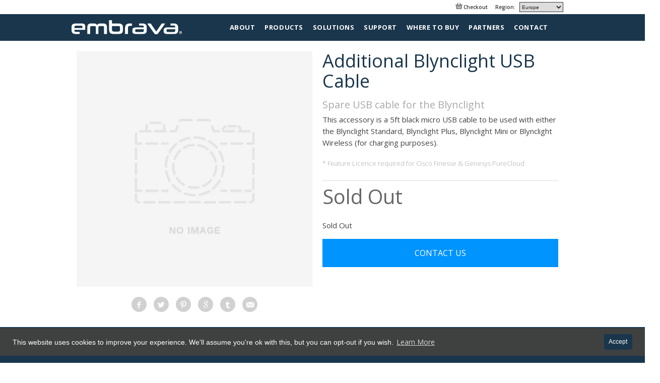

--- FILE ---
content_type: text/html; charset=utf-8
request_url: https://emea.embrava.com/pl/products/additional-blynclight-usb-cable
body_size: 29884
content:
<!doctype html>
<!--[if lt IE 7]><html class="no-js ie6 oldie" lang="en"><![endif]-->
<!--[if IE 7]><html class="no-js ie7 oldie" lang="en"><![endif]-->
<!--[if IE 8]><html class="no-js ie8 oldie" lang="en"><![endif]-->
<!--[if gt IE 8]><!--><html class="no-js" lang="en"><!--<![endif]-->
<head>
  <meta name="google-site-verification" content="gir6EnG3P7VSbiYXRpa1kSzpld-2ozp8Nms-ivO3UKk" />
  
  <link rel="shortcut icon" href="//cdn.shopify.com/s/files/1/0018/5555/3588/files/favicon-embrava.png?v=1709260799" type="image/png" />
  

  <meta charset="utf-8" />
  <!--[if IE]><meta http-equiv='X-UA-Compatible' content='IE=edge,chrome=1' /><![endif]-->

  
  
  

  

  <meta name="keywords" content="">


  <title>

    
    Additional Blynclight USB Cable &ndash; Embrava UK
    
  </title>

  
  <meta name="description" content="[subtitle]Spare USB cable for the Blynclight[/subtitle] [short-description]This accessory is a 5ft black micro USB cable to be used with either the Blynclight Standard, Blynclight Plus, Blynclight Mini or Blynclight Wireless (for charging purposes).[/short-description]" />
  

  <meta name="viewport" content="width=device-width, initial-scale=1.0" />

  <link rel="canonical" href="https://emea.embrava.com/pl/products/additional-blynclight-usb-cable" />

  


  <meta property="og:type" content="product" />
  <meta property="og:title" content="Additional Blynclight USB Cable" />
  
  <meta property="og:price:amount" content="0.00" />
  <meta property="og:price:currency" content="GBP" />



<meta property="og:description" content="[subtitle]Spare USB cable for the Blynclight[/subtitle] [short-description]This accessory is a 5ft black micro USB cable to be used with either the Blynclight Standard, Blynclight Plus, Blynclight Mini or Blynclight Wireless (for charging purposes).[/short-description]" />

<meta property="og:url" content="https://emea.embrava.com/pl/products/additional-blynclight-usb-cable" />
<meta property="og:site_name" content="Embrava UK" />

  



  <meta name="twitter:site" content="@">


  <meta name="twitter:card" content="product">
  <meta name="twitter:title" content="Additional Blynclight USB Cable">
  <meta name="twitter:description" content="[subtitle]Spare USB cable for the Blynclight[/subtitle] [short-description]This accessory is a 5ft black micro USB cable to be used with either the Blynclight Standard, Blynclight Plus, Blynclight Mini or Blynclight Wireless (for charging purposes).[/short-description]">
  <meta name="twitter:image" content="https://emea.embrava.com/cdn/shopifycloud/storefront/assets/no-image-2048-a2addb12_medium.gif">
  <meta name="twitter:image:width" content="240">
  <meta name="twitter:image:height" content="240">
  <meta name="twitter:label1" content="Price">
  <meta name="twitter:data1" content="£0.00 GBP">
  
  <meta name="twitter:label2" content="Brand">
  <meta name="twitter:data2" content="Embrava">
  


  <link rel="stylesheet" href="https://use.fontawesome.com/releases/v5.2.0/css/all.css" integrity="sha384-hWVjflwFxL6sNzntih27bfxkr27PmbbK/iSvJ+a4+0owXq79v+lsFkW54bOGbiDQ" crossorigin="anonymous">
<link href="https://fonts.googleapis.com/css2?family=Open+Sans:ital,wght@0,300;0,400;0,600;0,700;1,300;1,400&display=swap" rel="stylesheet">
  <!-- iCon Font -->
  <link href="//emea.embrava.com/cdn/shop/t/42/assets/fontello.css?v=179458991497372892121709258215" rel="stylesheet" type="text/css" media="all" />
  <link href="//emea.embrava.com/cdn/shop/t/42/assets/animation.css?v=73113792590508383311709258215" rel="stylesheet" type="text/css" media="all" />
  <!--[if IE 7]><link href="//emea.embrava.com/cdn/shop/t/42/assets/fontello-ie7.css?v=29476517392269008371709258215" rel="stylesheet" type="text/css" media="all" /><![endif]-->
  <!-- End iCon Font -->

  <link href="//emea.embrava.com/cdn/shop/t/42/assets/styles.scss.css?v=68692717418391213101709258215" rel="stylesheet" type="text/css" media="all" />
  <link href="//emea.embrava.com/cdn/shop/t/42/assets/stylesheet.css?v=100274307621322000371709260169" rel="stylesheet" type="text/css" media="all" />
  <link href="//emea.embrava.com/cdn/shop/t/42/assets/responsive.css?v=62969328689091647781709259072" rel="stylesheet" type="text/css" media="all" />

  <link href="//emea.embrava.com/cdn/shop/t/42/assets/owl.transitions.css?v=29032555730785394051709258145" rel="stylesheet" type="text/css" media="all" />
  <link href="//emea.embrava.com/cdn/shop/t/42/assets/owl.theme.css?v=41451916961411670301709258144" rel="stylesheet" type="text/css" media="all" />
  <link href="//emea.embrava.com/cdn/shop/t/42/assets/owl.carousel.css?v=81449784631405239621709258143" rel="stylesheet" type="text/css" media="all" />

  
  <link rel="stylesheet" type="text/css" href="//fonts.googleapis.com/css?family=Raleway:300,400,700">
  
  
  <link rel="stylesheet" type="text/css" href="//fonts.googleapis.com/css?family=Open+Sans:300,400,700">
  
  <script src="//emea.embrava.com/cdn/shop/t/42/assets/html5shiv.js?v=107268875627107148941709258083" type="text/javascript"></script>

  <script>window.performance && window.performance.mark && window.performance.mark('shopify.content_for_header.start');</script><meta id="shopify-digital-wallet" name="shopify-digital-wallet" content="/1855553588/digital_wallets/dialog">
<meta name="shopify-checkout-api-token" content="c47def1178ace58836c53c054a2dff4b">
<link rel="alternate" hreflang="x-default" href="https://emea.embrava.com/products/additional-blynclight-usb-cable">
<link rel="alternate" hreflang="en" href="https://emea.embrava.com/products/additional-blynclight-usb-cable">
<link rel="alternate" hreflang="fr" href="https://emea.embrava.com/fr/products/additional-blynclight-usb-cable">
<link rel="alternate" hreflang="de" href="https://emea.embrava.com/de/products/additional-blynclight-usb-cable">
<link rel="alternate" hreflang="pl" href="https://emea.embrava.com/pl/products/additional-blynclight-usb-cable">
<link rel="alternate" hreflang="es" href="https://emea.embrava.com/es/products/additional-blynclight-usb-cable">
<link rel="alternate" type="application/json+oembed" href="https://emea.embrava.com/pl/products/additional-blynclight-usb-cable.oembed">
<script async="async" src="/checkouts/internal/preloads.js?locale=pl-GB"></script>
<link rel="preconnect" href="https://shop.app" crossorigin="anonymous">
<script async="async" src="https://shop.app/checkouts/internal/preloads.js?locale=pl-GB&shop_id=1855553588" crossorigin="anonymous"></script>
<script id="apple-pay-shop-capabilities" type="application/json">{"shopId":1855553588,"countryCode":"GB","currencyCode":"GBP","merchantCapabilities":["supports3DS"],"merchantId":"gid:\/\/shopify\/Shop\/1855553588","merchantName":"Embrava UK","requiredBillingContactFields":["postalAddress","email","phone"],"requiredShippingContactFields":["postalAddress","email","phone"],"shippingType":"shipping","supportedNetworks":["visa","maestro","masterCard","amex","discover","elo"],"total":{"type":"pending","label":"Embrava UK","amount":"1.00"},"shopifyPaymentsEnabled":true,"supportsSubscriptions":true}</script>
<script id="shopify-features" type="application/json">{"accessToken":"c47def1178ace58836c53c054a2dff4b","betas":["rich-media-storefront-analytics"],"domain":"emea.embrava.com","predictiveSearch":true,"shopId":1855553588,"locale":"pl"}</script>
<script>var Shopify = Shopify || {};
Shopify.shop = "eu-embrava.myshopify.com";
Shopify.locale = "pl";
Shopify.currency = {"active":"GBP","rate":"1.0"};
Shopify.country = "GB";
Shopify.theme = {"name":"Embrava-5.1 (New logo - Mar 01)","id":134696632474,"schema_name":null,"schema_version":null,"theme_store_id":null,"role":"main"};
Shopify.theme.handle = "null";
Shopify.theme.style = {"id":null,"handle":null};
Shopify.cdnHost = "emea.embrava.com/cdn";
Shopify.routes = Shopify.routes || {};
Shopify.routes.root = "/pl/";</script>
<script type="module">!function(o){(o.Shopify=o.Shopify||{}).modules=!0}(window);</script>
<script>!function(o){function n(){var o=[];function n(){o.push(Array.prototype.slice.apply(arguments))}return n.q=o,n}var t=o.Shopify=o.Shopify||{};t.loadFeatures=n(),t.autoloadFeatures=n()}(window);</script>
<script>
  window.ShopifyPay = window.ShopifyPay || {};
  window.ShopifyPay.apiHost = "shop.app\/pay";
  window.ShopifyPay.redirectState = null;
</script>
<script id="shop-js-analytics" type="application/json">{"pageType":"product"}</script>
<script defer="defer" async type="module" src="//emea.embrava.com/cdn/shopifycloud/shop-js/modules/v2/client.init-shop-cart-sync_D_fdrGlF.pl.esm.js"></script>
<script defer="defer" async type="module" src="//emea.embrava.com/cdn/shopifycloud/shop-js/modules/v2/chunk.common_B0KbYP_1.esm.js"></script>
<script type="module">
  await import("//emea.embrava.com/cdn/shopifycloud/shop-js/modules/v2/client.init-shop-cart-sync_D_fdrGlF.pl.esm.js");
await import("//emea.embrava.com/cdn/shopifycloud/shop-js/modules/v2/chunk.common_B0KbYP_1.esm.js");

  window.Shopify.SignInWithShop?.initShopCartSync?.({"fedCMEnabled":true,"windoidEnabled":true});

</script>
<script>
  window.Shopify = window.Shopify || {};
  if (!window.Shopify.featureAssets) window.Shopify.featureAssets = {};
  window.Shopify.featureAssets['shop-js'] = {"shop-cart-sync":["modules/v2/client.shop-cart-sync_BhzeAm5p.pl.esm.js","modules/v2/chunk.common_B0KbYP_1.esm.js"],"init-fed-cm":["modules/v2/client.init-fed-cm_B0OUQG7L.pl.esm.js","modules/v2/chunk.common_B0KbYP_1.esm.js"],"shop-button":["modules/v2/client.shop-button_CEAyn_EX.pl.esm.js","modules/v2/chunk.common_B0KbYP_1.esm.js"],"init-windoid":["modules/v2/client.init-windoid_KBhHV9__.pl.esm.js","modules/v2/chunk.common_B0KbYP_1.esm.js"],"shop-cash-offers":["modules/v2/client.shop-cash-offers_yIj2Nxow.pl.esm.js","modules/v2/chunk.common_B0KbYP_1.esm.js","modules/v2/chunk.modal_C-IC0rbW.esm.js"],"shop-toast-manager":["modules/v2/client.shop-toast-manager_CM9h5Iu6.pl.esm.js","modules/v2/chunk.common_B0KbYP_1.esm.js"],"init-shop-email-lookup-coordinator":["modules/v2/client.init-shop-email-lookup-coordinator_Bc6V16h7.pl.esm.js","modules/v2/chunk.common_B0KbYP_1.esm.js"],"pay-button":["modules/v2/client.pay-button_CzuaTsbz.pl.esm.js","modules/v2/chunk.common_B0KbYP_1.esm.js"],"avatar":["modules/v2/client.avatar_BTnouDA3.pl.esm.js"],"init-shop-cart-sync":["modules/v2/client.init-shop-cart-sync_D_fdrGlF.pl.esm.js","modules/v2/chunk.common_B0KbYP_1.esm.js"],"shop-login-button":["modules/v2/client.shop-login-button_tdM_5zZ5.pl.esm.js","modules/v2/chunk.common_B0KbYP_1.esm.js","modules/v2/chunk.modal_C-IC0rbW.esm.js"],"init-customer-accounts-sign-up":["modules/v2/client.init-customer-accounts-sign-up_DJ9r1P3K.pl.esm.js","modules/v2/client.shop-login-button_tdM_5zZ5.pl.esm.js","modules/v2/chunk.common_B0KbYP_1.esm.js","modules/v2/chunk.modal_C-IC0rbW.esm.js"],"init-shop-for-new-customer-accounts":["modules/v2/client.init-shop-for-new-customer-accounts_CPpHVMcP.pl.esm.js","modules/v2/client.shop-login-button_tdM_5zZ5.pl.esm.js","modules/v2/chunk.common_B0KbYP_1.esm.js","modules/v2/chunk.modal_C-IC0rbW.esm.js"],"init-customer-accounts":["modules/v2/client.init-customer-accounts_DAB4EmEO.pl.esm.js","modules/v2/client.shop-login-button_tdM_5zZ5.pl.esm.js","modules/v2/chunk.common_B0KbYP_1.esm.js","modules/v2/chunk.modal_C-IC0rbW.esm.js"],"shop-follow-button":["modules/v2/client.shop-follow-button_XkUMJUjA.pl.esm.js","modules/v2/chunk.common_B0KbYP_1.esm.js","modules/v2/chunk.modal_C-IC0rbW.esm.js"],"lead-capture":["modules/v2/client.lead-capture_CU3A7vqS.pl.esm.js","modules/v2/chunk.common_B0KbYP_1.esm.js","modules/v2/chunk.modal_C-IC0rbW.esm.js"],"checkout-modal":["modules/v2/client.checkout-modal_D5TVZri-.pl.esm.js","modules/v2/chunk.common_B0KbYP_1.esm.js","modules/v2/chunk.modal_C-IC0rbW.esm.js"],"shop-login":["modules/v2/client.shop-login_BbMe_N4M.pl.esm.js","modules/v2/chunk.common_B0KbYP_1.esm.js","modules/v2/chunk.modal_C-IC0rbW.esm.js"],"payment-terms":["modules/v2/client.payment-terms_D4PytfPX.pl.esm.js","modules/v2/chunk.common_B0KbYP_1.esm.js","modules/v2/chunk.modal_C-IC0rbW.esm.js"]};
</script>
<script>(function() {
  var isLoaded = false;
  function asyncLoad() {
    if (isLoaded) return;
    isLoaded = true;
    var urls = ["https:\/\/cdn.fera.ai\/js\/fera.placeholder.js?shop=eu-embrava.myshopify.com","https:\/\/gcc.metizapps.com\/assets\/js\/app.js?shop=eu-embrava.myshopify.com"];
    for (var i = 0; i < urls.length; i++) {
      var s = document.createElement('script');
      s.type = 'text/javascript';
      s.async = true;
      s.src = urls[i];
      var x = document.getElementsByTagName('script')[0];
      x.parentNode.insertBefore(s, x);
    }
  };
  if(window.attachEvent) {
    window.attachEvent('onload', asyncLoad);
  } else {
    window.addEventListener('load', asyncLoad, false);
  }
})();</script>
<script id="__st">var __st={"a":1855553588,"offset":-18000,"reqid":"d57c5a59-5944-411d-8253-d44b626210c9-1768997472","pageurl":"emea.embrava.com\/pl\/products\/additional-blynclight-usb-cable","u":"8f8d188a2155","p":"product","rtyp":"product","rid":7530617110682};</script>
<script>window.ShopifyPaypalV4VisibilityTracking = true;</script>
<script id="captcha-bootstrap">!function(){'use strict';const t='contact',e='account',n='new_comment',o=[[t,t],['blogs',n],['comments',n],[t,'customer']],c=[[e,'customer_login'],[e,'guest_login'],[e,'recover_customer_password'],[e,'create_customer']],r=t=>t.map((([t,e])=>`form[action*='/${t}']:not([data-nocaptcha='true']) input[name='form_type'][value='${e}']`)).join(','),a=t=>()=>t?[...document.querySelectorAll(t)].map((t=>t.form)):[];function s(){const t=[...o],e=r(t);return a(e)}const i='password',u='form_key',d=['recaptcha-v3-token','g-recaptcha-response','h-captcha-response',i],f=()=>{try{return window.sessionStorage}catch{return}},m='__shopify_v',_=t=>t.elements[u];function p(t,e,n=!1){try{const o=window.sessionStorage,c=JSON.parse(o.getItem(e)),{data:r}=function(t){const{data:e,action:n}=t;return t[m]||n?{data:e,action:n}:{data:t,action:n}}(c);for(const[e,n]of Object.entries(r))t.elements[e]&&(t.elements[e].value=n);n&&o.removeItem(e)}catch(o){console.error('form repopulation failed',{error:o})}}const l='form_type',E='cptcha';function T(t){t.dataset[E]=!0}const w=window,h=w.document,L='Shopify',v='ce_forms',y='captcha';let A=!1;((t,e)=>{const n=(g='f06e6c50-85a8-45c8-87d0-21a2b65856fe',I='https://cdn.shopify.com/shopifycloud/storefront-forms-hcaptcha/ce_storefront_forms_captcha_hcaptcha.v1.5.2.iife.js',D={infoText:'Chronione przez hCaptcha',privacyText:'Prywatność',termsText:'Warunki'},(t,e,n)=>{const o=w[L][v],c=o.bindForm;if(c)return c(t,g,e,D).then(n);var r;o.q.push([[t,g,e,D],n]),r=I,A||(h.body.append(Object.assign(h.createElement('script'),{id:'captcha-provider',async:!0,src:r})),A=!0)});var g,I,D;w[L]=w[L]||{},w[L][v]=w[L][v]||{},w[L][v].q=[],w[L][y]=w[L][y]||{},w[L][y].protect=function(t,e){n(t,void 0,e),T(t)},Object.freeze(w[L][y]),function(t,e,n,w,h,L){const[v,y,A,g]=function(t,e,n){const i=e?o:[],u=t?c:[],d=[...i,...u],f=r(d),m=r(i),_=r(d.filter((([t,e])=>n.includes(e))));return[a(f),a(m),a(_),s()]}(w,h,L),I=t=>{const e=t.target;return e instanceof HTMLFormElement?e:e&&e.form},D=t=>v().includes(t);t.addEventListener('submit',(t=>{const e=I(t);if(!e)return;const n=D(e)&&!e.dataset.hcaptchaBound&&!e.dataset.recaptchaBound,o=_(e),c=g().includes(e)&&(!o||!o.value);(n||c)&&t.preventDefault(),c&&!n&&(function(t){try{if(!f())return;!function(t){const e=f();if(!e)return;const n=_(t);if(!n)return;const o=n.value;o&&e.removeItem(o)}(t);const e=Array.from(Array(32),(()=>Math.random().toString(36)[2])).join('');!function(t,e){_(t)||t.append(Object.assign(document.createElement('input'),{type:'hidden',name:u})),t.elements[u].value=e}(t,e),function(t,e){const n=f();if(!n)return;const o=[...t.querySelectorAll(`input[type='${i}']`)].map((({name:t})=>t)),c=[...d,...o],r={};for(const[a,s]of new FormData(t).entries())c.includes(a)||(r[a]=s);n.setItem(e,JSON.stringify({[m]:1,action:t.action,data:r}))}(t,e)}catch(e){console.error('failed to persist form',e)}}(e),e.submit())}));const S=(t,e)=>{t&&!t.dataset[E]&&(n(t,e.some((e=>e===t))),T(t))};for(const o of['focusin','change'])t.addEventListener(o,(t=>{const e=I(t);D(e)&&S(e,y())}));const B=e.get('form_key'),M=e.get(l),P=B&&M;t.addEventListener('DOMContentLoaded',(()=>{const t=y();if(P)for(const e of t)e.elements[l].value===M&&p(e,B);[...new Set([...A(),...v().filter((t=>'true'===t.dataset.shopifyCaptcha))])].forEach((e=>S(e,t)))}))}(h,new URLSearchParams(w.location.search),n,t,e,['guest_login'])})(!0,!0)}();</script>
<script integrity="sha256-4kQ18oKyAcykRKYeNunJcIwy7WH5gtpwJnB7kiuLZ1E=" data-source-attribution="shopify.loadfeatures" defer="defer" src="//emea.embrava.com/cdn/shopifycloud/storefront/assets/storefront/load_feature-a0a9edcb.js" crossorigin="anonymous"></script>
<script crossorigin="anonymous" defer="defer" src="//emea.embrava.com/cdn/shopifycloud/storefront/assets/shopify_pay/storefront-65b4c6d7.js?v=20250812"></script>
<script data-source-attribution="shopify.dynamic_checkout.dynamic.init">var Shopify=Shopify||{};Shopify.PaymentButton=Shopify.PaymentButton||{isStorefrontPortableWallets:!0,init:function(){window.Shopify.PaymentButton.init=function(){};var t=document.createElement("script");t.src="https://emea.embrava.com/cdn/shopifycloud/portable-wallets/latest/portable-wallets.pl.js",t.type="module",document.head.appendChild(t)}};
</script>
<script data-source-attribution="shopify.dynamic_checkout.buyer_consent">
  function portableWalletsHideBuyerConsent(e){var t=document.getElementById("shopify-buyer-consent"),n=document.getElementById("shopify-subscription-policy-button");t&&n&&(t.classList.add("hidden"),t.setAttribute("aria-hidden","true"),n.removeEventListener("click",e))}function portableWalletsShowBuyerConsent(e){var t=document.getElementById("shopify-buyer-consent"),n=document.getElementById("shopify-subscription-policy-button");t&&n&&(t.classList.remove("hidden"),t.removeAttribute("aria-hidden"),n.addEventListener("click",e))}window.Shopify?.PaymentButton&&(window.Shopify.PaymentButton.hideBuyerConsent=portableWalletsHideBuyerConsent,window.Shopify.PaymentButton.showBuyerConsent=portableWalletsShowBuyerConsent);
</script>
<script data-source-attribution="shopify.dynamic_checkout.cart.bootstrap">document.addEventListener("DOMContentLoaded",(function(){function t(){return document.querySelector("shopify-accelerated-checkout-cart, shopify-accelerated-checkout")}if(t())Shopify.PaymentButton.init();else{new MutationObserver((function(e,n){t()&&(Shopify.PaymentButton.init(),n.disconnect())})).observe(document.body,{childList:!0,subtree:!0})}}));
</script>
<link id="shopify-accelerated-checkout-styles" rel="stylesheet" media="screen" href="https://emea.embrava.com/cdn/shopifycloud/portable-wallets/latest/accelerated-checkout-backwards-compat.css" crossorigin="anonymous">
<style id="shopify-accelerated-checkout-cart">
        #shopify-buyer-consent {
  margin-top: 1em;
  display: inline-block;
  width: 100%;
}

#shopify-buyer-consent.hidden {
  display: none;
}

#shopify-subscription-policy-button {
  background: none;
  border: none;
  padding: 0;
  text-decoration: underline;
  font-size: inherit;
  cursor: pointer;
}

#shopify-subscription-policy-button::before {
  box-shadow: none;
}

      </style>

<script>window.performance && window.performance.mark && window.performance.mark('shopify.content_for_header.end');</script>

  <script src="//ajax.googleapis.com/ajax/libs/jquery/1.11.2/jquery.min.js" type="text/javascript"></script>
  <script src="//emea.embrava.com/cdn/shop/t/42/assets/jquery-migrate-1.2.0.min.js?v=151440869064874006631709258113" type="text/javascript"></script>



  <script src="//emea.embrava.com/cdn/shopifycloud/storefront/assets/themes_support/option_selection-b017cd28.js" type="text/javascript"></script>
  <script src="//emea.embrava.com/cdn/shopifycloud/storefront/assets/themes_support/api.jquery-7ab1a3a4.js" type="text/javascript"></script>

  <script src="//emea.embrava.com/cdn/shop/t/42/assets/owl.carousel.min.js?v=172343525520528680791709258143" type="text/javascript"></script>


  

  <script src="//cdnjs.cloudflare.com/ajax/libs/magnific-popup.js/1.1.0/jquery.magnific-popup.min.js" type="text/javascript"></script>
  <link href="//cdnjs.cloudflare.com/ajax/libs/magnific-popup.js/1.1.0/magnific-popup.min.css" rel="stylesheet" type="text/css" media="all" />
  <script>

  if ( window.XDomainRequest ) {
    jQuery.ajaxTransport(function( s ) {
      if ( s.crossDomain && s.async ) {
        if ( s.timeout ) {
          s.xdrTimeout = s.timeout;
          delete s.timeout;
        }
        var xdr;
        return {
          send: function( _, complete ) {
            function callback( status, statusText, responses, responseHeaders ) {
              xdr.onload = xdr.onerror = xdr.ontimeout = jQuery.noop;
              xdr = undefined;
              complete( status, statusText, responses, responseHeaders );
            }
            xdr = new XDomainRequest();
            xdr.onload = function() {
              callback( 200, "OK", { text: xdr.responseText }, "Content-Type: " + xdr.contentType );
            };
            xdr.onerror = function() {
              callback( 404, "Not Found" );
            };
            xdr.onprogress = jQuery.noop;
            xdr.ontimeout = function() {
              callback( 0, "timeout" );
            };
            xdr.timeout = s.xdrTimeout || Number.MAX_VALUE;
            xdr.open( s.type, s.url );
            xdr.send( ( s.hasContent && s.data ) || null );
          },
          abort: function() {
            if ( xdr ) {
              xdr.onerror = jQuery.noop;
              xdr.abort();
            }
          }
        };
      }
    });
  }
</script>
<script type="text/javascript">
  function validateSalesForm()
  {
    $("#first_nameError").hide();       	
    $("#last_nameError").hide();
    $("#interestError").hide();
    $("#titleError").hide();
    $("#emailError").hide();
    $("#platformError").hide();
    $("#numUCUsersError").hide();
    $("#companyError").hide();
    $("#cityError").hide();
    $("#countryError").hide();
    $("#descriptionError").hide();
    var x=document.forms["sales-contact-form"]["first_name"].value;
    if (x==null || x=="")
    {
      $("#first_nameError").html("<font color='red'><b>Please enter your First Name.</b></font>");
      $("#first_nameError").show();           
      return false;
    }
    x=document.forms["sales-contact-form"]["last_name"].value;
    if (x==null || x=="")
    {
      $("#last_nameError").html("<font color='red'><b>Please enter your Last Name.</b></font>");
      $("#last_nameError").show();
      return false;
    }
    var y=document.forms["sales-contact-form"]["email"].value;
    var atpos=y.indexOf("@");
    var dotpos=y.lastIndexOf(".");
    if (atpos<1 || dotpos<atpos+2 || dotpos+2>=y.length)
    {
      $("#emailError").html("<font color='red'><b>Please enter a valid email address.</b></font>");
      $("#emailError").show();
      return false;
    }
    x=document.forms["sales-contact-form"]["company"].value;
    if (x==null || x=="")
    {
      $("#companyError").html("<font color='red'><b>Please enter your Company.</b></font>");
      $("#companyError").show();
      return false;
    }
    
    
    
    
    
    
    
    x=document.forms["sales-contact-form"]["00NF000000CwZlF"].value;
    if (x==null || x=="")
    {
      $("#cityError").html("<font color='red'><b>Please enter your City.</b></font>");
      $("#cityError").show();
      return false;
    }
    x=document.forms["sales-contact-form"]["00NF000000CwZlG"].value;
    if (x==null || x=="")
    {
      $("#countryError").html("<font color='red'><b>Please select your Country.</b></font>");
      $("#countryError").show();
      return false;
    }
    x=document.forms["sales-contact-form"]["00N2A00000DG8cM"].value;
    if (x==null || x=="")
    {
      $("#titleError").html("<font color='red'><b>Please select your Role.</b></font>");
      $("#titleError").show();
      return false;
    }
    x=document.forms["sales-contact-form"]["00N2A00000DG82Z"].value;
    if (x==null || x=="")
    {
      $("#interestError").html("<font color='red'><b>Please select your Interest.</b></font>");
      $("#interestError").show();
      return false;
    }
    
    
 
    
    
    
    
    
    x=document.forms["sales-contact-form"]["00N2A00000DG8cR"].value;
    if (x==null || x=="")
    {
      $("#platformError").html("<font color='red'><b>Please select your Target UC Platform.</b></font>");
      $("#platformError").show();
      return false;
    }
       var Resellerp=document.forms["sales-contact-form"]["00N2A00000DG82Z"].value;
    if(Resellerp == "Wants to Resell"){
      
    x=document.forms["sales-contact-form"]["preferred_distributer"].value;
     if (x==null || x=="")
    {
      $("#preferred_distributerError").html("<font color='red'><b>Please enter a Preferred Distributer.</b></font>");
      $("#preferred_distributerError").show();
      return false;
    }
    else if (x.toLowerCase().trim()!='none')  
    {
     
      x=document.forms["sales-contact-form"]["distributor_contact_name"].value;
    
      if (x==null || x=="")
    {
      $("#distributor_contact_nameError").html("<font color='red'><b>Please enter the Distributor Contact Name.</b></font>");
      $("#distributor_contact_nameError").show();
      return false;
    }
      x=document.forms["sales-contact-form"]["distributor_contact_email"].value;
    
    if (x==null || x=="")
    {
      $("#distributor_contact_emailError").html("<font color='red'><b>Please enter the Distributor Contact Email.</b></font>");
  $("#distributor_contact_emailError").show();
      return false;
    } 
      
    }
      
      
      
    }
    
    
    
    var UCnumber=document.forms["support-contact-form"]["00N2A00000DG82Z"].value;
    if(UCnumber != "Wants to Resell"){
      
    x=document.forms["sales-contact-form"]["00NF000000CwZlY"].value;
    if (x==null || x=="")
    {
      $("#numUCUsersError").html("<font color='red'><b>Please enter the number of UC users.</b></font>");
      $("#numUCUsersError").show();
      return false;
    }
     x=document.forms["sales-contact-form"]["preferred_distributer"].value;
     if (x==null || x=="")
    {
      $("#preferred_distributerError").html("<font color='red'><b>Please enter a Preferred Distributer.</b></font>");
      $("#preferred_distributerError").show();
      return false;
    }
    else if (x!='none' || x!='NONE')  
    {
     
      x=document.forms["sales-contact-form"]["distributor_contact_name"].value;
    
      if (x==null || x=="")
    {
      $("#distributor_contact_nameError").html("<font color='red'><b>Please enter the Distributor Contact Name.</b></font>");
      $("#distributor_contact_nameError").show();
      return false;
    }
      x=document.forms["sales-contact-form"]["distributor_contact_email"].value;
    
    if (x==null || x=="")
    {
      $("#distributor_contact_emailError").html("<font color='red'><b>Please enter the Distributor Contact Email.</b></font>");
  $("#distributor_contact_emailError").show();
      return false;
    } 
      
    }
      
      
      
    }
    x=document.forms["sales-contact-form"]["description"].value;
    if (x==null || x=="")
    {
      $("#descriptionError").html("<font color='red'><b>Please enter a Message.</b></font>");
      $("#descriptionError").show();
      return false;
    }
  }

  function validateSupportForm()
  {
    $("#nameError").hide();       	
    $("#supportemailError").hide();
    $("#subjectError").hide();
    $("#supportdescriptionError").hide();
    var x=document.forms["support-contact-form"]["name"].value;
    if (x==null || x=="")
    {
      $("#nameError").html("<font color='red'><b>Please enter your Name.</b></font>");
      $("#nameError").show();           
      return false;
    }
    var y=document.forms["support-contact-form"]["email"].value;
    var atpos=y.indexOf("@");
    var dotpos=y.lastIndexOf(".");
    if (atpos<1 || dotpos<atpos+2 || dotpos+2>=y.length)
    {
      $("#supportemailError").html("<font color='red'><b>Please enter a valid email address.</b></font>");
      $("#supportemailError").show();
      return false;
    }
    x=document.forms["support-contact-form"]["subject"].value;
    if (x==null || x=="")
    {
      $("#subjectError").html("<font color='red'><b>Please enter a Subject.</b></font>");
      $("#subjectError").show();
      return false;
    }
    x=document.forms["support-contact-form"]["description"].value;
    if (x==null || x=="")
    {
      $("#supportdescriptionError").html("<font color='red'><b>Please enter a Message.</b></font>");
      $("#supportdescriptionError").show();
      return false;
    }
  }  

  function validateTrialForm()
  {
    $("#first_nameError").hide();       	
    $("#last_nameError").hide();
    $("#emailError").hide();
    $("#companyError").hide();
    $("#cityError").hide();
    $("#countryError").hide();
    $("#numEmployeesError").hide();
    $("#numJabberUsersError").hide();  
    $("#orderQuantityError").hide();
    $("#demoUnitsError").hide();
    $("#streetAddressError").hide();
    $("#deliveryAddressError").hide();
    $("#contactPositionError").hide();
    $("#contactPhoneError").hide();
    var x=document.forms["sales-contact-form"]["first_name"].value;
    if (x==null || x=="")
    {
      $("#first_nameError").html("<font color='red'><b>Please enter your First Name.</b></font>");
      $("#first_nameError").show();           
      return false;
    }
    x=document.forms["sales-contact-form"]["last_name"].value;
    if (x==null || x=="")
    {
      $("#last_nameError").html("<font color='red'><b>Please enter your Last Name.</b></font>");
      $("#last_nameError").show();
      return false;
    }
    var y=document.forms["sales-contact-form"]["email"].value;
    var atpos=y.indexOf("@");
    var dotpos=y.lastIndexOf(".");
    if (atpos<1 || dotpos<atpos+2 || dotpos+2>=y.length)
    {
      $("#emailError").html("<font color='red'><b>Please enter a valid email address.</b></font>");
      $("#emailError").show();
      return false;
    }
    x=document.forms["sales-contact-form"]["company"].value;
    if (x==null || x=="")
    {
      $("#companyError").html("<font color='red'><b>Please enter your Company.</b></font>");
      $("#companyError").show();
      return false;
    }
    x=document.forms["sales-contact-form"]["city"].value;
    if (x==null || x=="")
    {
      $("#cityError").html("<font color='red'><b>Please enter your City.</b></font>");
      $("#cityError").show();
      return false;
    }
    x=document.forms["sales-contact-form"]["country"].value;
    if (x==null || x=="")
    {
      $("#countryError").html("<font color='red'><b>Please select your Country.</b></font>");
      $("#countryError").show();
      return false;
    }
    x=document.forms["sales-contact-form"]["numEmployees"].value;
    if (x==null || x=="")
    {
      $("#numEmployeesError").html("<font color='red'><b>Please enter the number of employees in your Organisation.</b></font>");
      $("#numEmployeesError").show();
      return false;
    }
    x=document.forms["sales-contact-form"]["numJabberUsers"].value;
    if (x==null || x=="")
    {
      $("#numJabberUsersError").html("<font color='red'><b>Please enter the number of employees that use Cisco Jabber.</b></font>");
      $("#numJabberUsersError").show();
      return false;
    }
    x=document.forms["sales-contact-form"]["orderQuantity"].value;
    if (x==null || x=="")
    {
      $("#orderQuantityError").html("<font color='red'><b>Please enter your anticipated order quantity.</b></font>");
      $("#orderQuantityError").show();
      return false;
    }
    x=document.forms["sales-contact-form"]["demoUnits"].value;
    if (x==null || x=="")
    {
      $("#demoUnitsError").html("<font color='red'><b>Please enter the number of demo units you require.</b></font>");
      $("#demoUnitsError").show();
      return false;
    }
    x=document.forms["sales-contact-form"]["streetAddress"].value;
    if (x==null || x=="")
    {
      $("#streetAddressError").html("<font color='red'><b>Please enter your organisations street address</b></font>");
      $("#streetAddressError").show();
      return false;
    }
    x=document.forms["sales-contact-form"]["contactPosition"].value;
    if (x==null || x=="")
    {
      $("#contactPositionError").html("<font color='red'><b>Please enter your position in your organisation.</b></font>");
      $("#contactPositionError").show();
      return false;
    }
    x=document.forms["sales-contact-form"]["phone"].value;
    if (x==null || x=="")
    {
      $("#contactPhoneError").html("<font color='red'><b>Please enter your contact phone number.</b></font>");
      $("#contactPhoneError").show();
      return false;
    }
    document.forms["sales-contact-form"]["description"].value = 
      'Number of Employees: ' + document.getElementById('numEmployees').value + '\n' + 
      'Cisco Jabber Users: ' + document.getElementById('numJabberUsers').value + '\n' +
      'Anticipated Order Quantity: ' + document.getElementById('orderQuantity').value + '\n' +
      'Demo units required: ' + document.getElementById('demoUnits').value + '\n' +
      'Street Address: ' + document.getElementById('streetAddress').value + '\n' +
      'Delivery Address: ' + document.getElementById('deliveryAddress').value + '\n' +
      'Contact Position: ' + document.getElementById('contactPosition').value + '\n' +
      'Contact Phone: ' + document.getElementById('contactPhone').value + '\n' +
      'Message: \n' + document.getElementById('message').value;

  }

</script>

<script type="text/javascript">
  $(document).ready(function(){
    $('#department').on('change', function() {

      if ( this.value == 'Sales'){

        $("#sales-form").show();
        $("#support-form").hide();
      }


      if ( this.value == 'Support'){
        $("#sales-form").hide();
        $("#support-form").show();

      }
    });
  });
</script>

  
  <script src="//emea.embrava.com/cdn/shop/t/42/assets/custom-select.js?v=156873079118883855541709258031" type="text/javascript"></script>
  
  <script src="//emea.embrava.com/cdn/shop/t/42/assets/scripts.js?v=167232991684543890841709258215" type="text/javascript"></script>
  <script src="//emea.embrava.com/cdn/shop/t/42/assets/social-buttons.js?v=11321258142971877191709258215" type="text/javascript"></script>

  



  <script src="//cdnjs.cloudflare.com/ajax/libs/jquery-cookie/1.4.1/jquery.cookie.min.js" type="text/javascript"></script>

  
  <script>

    $(document).ready(function(){


      console.log(document.referrer);
      if(document.referrer == ''){
        console.log('empty referrer');
      }


      var shop_url = 'https://emea.embrava.com/'; 
      var current_url = $(location).attr('href');
      var pathname = window.location.pathname;
      console.log(pathname);
      console.log(current_url);
      if( shop_url == current_url){
        //$.cookie("redirectNotEU", null, { path: '/' });
      }

      var check_cookie = $.cookie('redirectNotEU');
      console.log(check_cookie);
      var auto_redirection = $(location).attr('search');
      console.log(auto_redirection);      
      if(auto_redirection.indexOf("?auto_redirection=0") >= 0){
        var time_expired = 60;
        var date = new Date();
        date.setTime(date.getTime() + (time_expired * 60 * 1000));


        if(check_cookie == 'null' || check_cookie == null ){
          $.cookie('redirectNotEU', 'expire_60_minutes', { expires: date, path: '/'  }); 
        }

        var IP_API = 'https://get.geojs.io/v1/ip/geo.json';
        $.getJSON(IP_API, function (location) {
          jQuery('#user_location').text(location.country_name);
            jQuery('#mod-top-bar').show();
        });
        
      }else if(auto_redirection.indexOf("?auto_redirection=1") >= 0){
        var time_expired = 60;
        var date = new Date();
        date.setTime(date.getTime() + (time_expired * 60 * 1000));

        if(check_cookie == 'null' || check_cookie == null){
          $.cookie('redirectNotEU', 'expire_60_minutes', { expires: date, path: '/'  }); 
        }
        jQuery('#mod-top-bar').hide();
        var urlParams = new URLSearchParams(window.location.search);
        var region = urlParams.get('region');
        $("#select-region option[region='" + region +"']").attr("selected","selected");
      }else{
        jQuery('#mod-top-bar').hide();

        setTimeout(function(){
          if(check_cookie == 'null' || check_cookie == null){

            var IP_API = 'https://get.geojs.io/v1/ip/geo.json';
            $.getJSON(IP_API, function (location) {
              console.log(location.country_code);
                jQuery('#user_location').text(location.country_name);
                if (location.country_code != 'AX' && location.country_code != 'IS' &&
                    location.country_code != 'AL' && location.country_code != 'IE' &&
                    location.country_code != 'AD' && location.country_code != 'IT' &&
                    location.country_code != 'AM' && location.country_code != 'XK' &&
                    location.country_code != 'AT' && location.country_code != 'LV' &&
                    location.country_code != 'BY' && location.country_code != 'LI' &&
                    location.country_code != 'BE' && location.country_code != 'LT' &&
                    location.country_code != 'BA' && location.country_code != 'LU' &&
                    location.country_code != 'BV' && location.country_code != 'MK' &&
                    location.country_code != 'BG' && location.country_code != 'MT' &&
                    location.country_code != 'HR' && location.country_code != 'YT' &&
                    location.country_code != 'CY' && location.country_code != 'MD' &&
                    location.country_code != 'CZ' && location.country_code != 'MC' &&
                    location.country_code != 'DK' && location.country_code != 'CS' &&
                    location.country_code != 'EE' && location.country_code != 'NL' &&
                    location.country_code != 'FO' && location.country_code != 'NO' &&
                    location.country_code != 'FI' && location.country_code != 'PL' &&
                    location.country_code != 'FR' && location.country_code != 'PT' &&
                    location.country_code != 'GE' && location.country_code != 'RE' &&
                    location.country_code != 'DE' && location.country_code != 'RO' &&
                    location.country_code != 'GI' && location.country_code != 'SM' &&
                    location.country_code != 'GR' && location.country_code != 'CS' &&
                    location.country_code != 'GL' && location.country_code != 'SK' &&
                    location.country_code != 'GP' && location.country_code != 'SI' &&
                    location.country_code != 'VA' && location.country_code != 'ES' &&
                    location.country_code != 'HU' && location.country_code != 'SJ' &&
                    location.country_code != 'SE' && location.country_code != 'TR' &&
                    location.country_code != 'CH' && location.country_code != 'UA' &&
                    location.country_code != 'GB' ) {

                  if(pathname != '' && pathname != '/'){
                    var url_redirect = 'https://embrava.com'+pathname+'?auto_redirection=0';
                  }else{
                    var url_redirect = 'https://embrava.com?auto_redirection=0';
                  }

                  window.top.location.href = url_redirect;
                }
                
                
                 // Middle East
                if (location.country_code != 'AM' && location.country_code != 'BH' &&
                    location.country_code != 'AZ' && location.country_code != 'GE' &&
                    location.country_code != 'IR' && location.country_code != 'IQ' &&
                    location.country_code != 'IL' && location.country_code != 'JO' &&
                    location.country_code != 'KW' && location.country_code != 'LB' &&
                    location.country_code != 'NT' && location.country_code != 'OM' &&
                    location.country_code != 'QA' && location.country_code != 'SA' &&
                    location.country_code != 'SY' && location.country_code != 'TR' &&
                    location.country_code != 'TM' && location.country_code != 'AE' &&
                    location.country_code != 'YE' ) 
                    {

                  if(pathname != '' && pathname != '/'){
                    var url_redirect = 'https://embrava.com'+pathname+'?auto_redirection=0';
                  }else{
                    var url_redirect = 'https://embrava.com?auto_redirection=0';
                  }

                  window.top.location.href = url_redirect;

                }
                
                //Africa
                if (location.country_code != 'DZ' && location.country_code != 'AO' &&
                    location.country_code != 'BJ' && location.country_code != 'BW' &&
                    location.country_code != 'BF' && location.country_code != 'BI' &&
                    location.country_code != 'CM' && location.country_code != 'CV' &&
                    location.country_code != 'CF' && location.country_code != 'KM' &&
                    location.country_code != 'CG' && location.country_code != 'CI' &&
                    location.country_code != 'DJ' && location.country_code != 'EG' &&
                    location.country_code != 'GQ' && location.country_code != 'ER' &&
                    location.country_code != 'ET' && location.country_code != 'GA' &&
                    location.country_code != 'GM' && location.country_code != 'GH' &&
                    location.country_code != 'GN' && location.country_code != 'GW' &&
                    location.country_code != 'KE' && location.country_code != 'LS' &&
                    location.country_code != 'LR' && location.country_code != 'LY' &&
                    location.country_code != 'MG' && location.country_code != 'MW' &&
                    location.country_code != 'MV' && location.country_code != 'ML' &&
                    location.country_code != 'MR' && location.country_code != 'MU' &&
                    location.country_code != 'YT' && location.country_code != 'MA' &&
                    location.country_code != 'MZ' && location.country_code != 'NA' &&
                    location.country_code != 'NE' && location.country_code != 'NG' &&
                    location.country_code != 'RE' && location.country_code != 'RW' &&
                    location.country_code != 'SH' && location.country_code != 'ST' &&
                    location.country_code != 'SN' && location.country_code != 'SC' &&
                    location.country_code != 'SL' && location.country_code != 'SO' &&
                    location.country_code != 'ZA' && location.country_code != 'SD' &&
                    location.country_code != 'SZ' && location.country_code != 'TZ' &&
                    location.country_code != 'TG' && location.country_code != 'TN' &&
                    location.country_code != 'UG' && location.country_code != 'EH' &&
                    location.country_code != 'ZR' && location.country_code != 'ZM' &&
                    location.country_code != 'ZW' ) {

                  if(pathname != '' && pathname != '/'){
                    var url_redirect = 'https://embrava.com'+pathname+'?auto_redirection=0';
                  }else{
                    var url_redirect = 'https://embrava.com?auto_redirection=0';
                  }

                  window.top.location.href = url_redirect;

                }
            });
            

          }
        }, 700);
      }
    });



  </script>
  

  

  <!--  Clickcease.com tracking-->
  <script type="text/javascript">
    var script = document.createElement("script");
    script.async = true; script.type = "text/javascript";
    var target = 'https://www.clickcease.com/monitor/stat.js';
    script.src = target;
    var elem = document.head;
    elem.appendChild(script);
  </script>
  <!--  Clickcease.com tracking--> 
  
  <!-- Begin Exemptify messages -->
  <script>
    var m4u_ptxt = "inc VAT";
    var m4u_ex_vat_postfix_txt = "";</script>
  <!-- End Exemptify messages --><!-- Begin Exemptify price display -->
  <script async src="//www.modules4u.biz/shopify/exemptify/js/fix_prices_v1.js.php?shop=eu-embrava.myshopify.com&country=GB&vat=20&multi_country=GB&show_original_price&style=Zm9udC1zaXplOiAxZW07Zm9udC13ZWlnaHQ6IG5vcm1hbDs=&inc_style=Zm9udC1zaXplOiAwLjdlbTtmb250LXdlaWdodDogbm9ybWFsOw==&vat_included_setting=false&no_local_id&tax_included=false&shop_currency=GBP&actual_currency=GBP&num_currencies=21&customer_exempt=&current_country=GB"></script>
  <!-- End Exemptify price display -->
  
<link href="https://monorail-edge.shopifysvc.com" rel="dns-prefetch">
<script>(function(){if ("sendBeacon" in navigator && "performance" in window) {try {var session_token_from_headers = performance.getEntriesByType('navigation')[0].serverTiming.find(x => x.name == '_s').description;} catch {var session_token_from_headers = undefined;}var session_cookie_matches = document.cookie.match(/_shopify_s=([^;]*)/);var session_token_from_cookie = session_cookie_matches && session_cookie_matches.length === 2 ? session_cookie_matches[1] : "";var session_token = session_token_from_headers || session_token_from_cookie || "";function handle_abandonment_event(e) {var entries = performance.getEntries().filter(function(entry) {return /monorail-edge.shopifysvc.com/.test(entry.name);});if (!window.abandonment_tracked && entries.length === 0) {window.abandonment_tracked = true;var currentMs = Date.now();var navigation_start = performance.timing.navigationStart;var payload = {shop_id: 1855553588,url: window.location.href,navigation_start,duration: currentMs - navigation_start,session_token,page_type: "product"};window.navigator.sendBeacon("https://monorail-edge.shopifysvc.com/v1/produce", JSON.stringify({schema_id: "online_store_buyer_site_abandonment/1.1",payload: payload,metadata: {event_created_at_ms: currentMs,event_sent_at_ms: currentMs}}));}}window.addEventListener('pagehide', handle_abandonment_event);}}());</script>
<script id="web-pixels-manager-setup">(function e(e,d,r,n,o){if(void 0===o&&(o={}),!Boolean(null===(a=null===(i=window.Shopify)||void 0===i?void 0:i.analytics)||void 0===a?void 0:a.replayQueue)){var i,a;window.Shopify=window.Shopify||{};var t=window.Shopify;t.analytics=t.analytics||{};var s=t.analytics;s.replayQueue=[],s.publish=function(e,d,r){return s.replayQueue.push([e,d,r]),!0};try{self.performance.mark("wpm:start")}catch(e){}var l=function(){var e={modern:/Edge?\/(1{2}[4-9]|1[2-9]\d|[2-9]\d{2}|\d{4,})\.\d+(\.\d+|)|Firefox\/(1{2}[4-9]|1[2-9]\d|[2-9]\d{2}|\d{4,})\.\d+(\.\d+|)|Chrom(ium|e)\/(9{2}|\d{3,})\.\d+(\.\d+|)|(Maci|X1{2}).+ Version\/(15\.\d+|(1[6-9]|[2-9]\d|\d{3,})\.\d+)([,.]\d+|)( \(\w+\)|)( Mobile\/\w+|) Safari\/|Chrome.+OPR\/(9{2}|\d{3,})\.\d+\.\d+|(CPU[ +]OS|iPhone[ +]OS|CPU[ +]iPhone|CPU IPhone OS|CPU iPad OS)[ +]+(15[._]\d+|(1[6-9]|[2-9]\d|\d{3,})[._]\d+)([._]\d+|)|Android:?[ /-](13[3-9]|1[4-9]\d|[2-9]\d{2}|\d{4,})(\.\d+|)(\.\d+|)|Android.+Firefox\/(13[5-9]|1[4-9]\d|[2-9]\d{2}|\d{4,})\.\d+(\.\d+|)|Android.+Chrom(ium|e)\/(13[3-9]|1[4-9]\d|[2-9]\d{2}|\d{4,})\.\d+(\.\d+|)|SamsungBrowser\/([2-9]\d|\d{3,})\.\d+/,legacy:/Edge?\/(1[6-9]|[2-9]\d|\d{3,})\.\d+(\.\d+|)|Firefox\/(5[4-9]|[6-9]\d|\d{3,})\.\d+(\.\d+|)|Chrom(ium|e)\/(5[1-9]|[6-9]\d|\d{3,})\.\d+(\.\d+|)([\d.]+$|.*Safari\/(?![\d.]+ Edge\/[\d.]+$))|(Maci|X1{2}).+ Version\/(10\.\d+|(1[1-9]|[2-9]\d|\d{3,})\.\d+)([,.]\d+|)( \(\w+\)|)( Mobile\/\w+|) Safari\/|Chrome.+OPR\/(3[89]|[4-9]\d|\d{3,})\.\d+\.\d+|(CPU[ +]OS|iPhone[ +]OS|CPU[ +]iPhone|CPU IPhone OS|CPU iPad OS)[ +]+(10[._]\d+|(1[1-9]|[2-9]\d|\d{3,})[._]\d+)([._]\d+|)|Android:?[ /-](13[3-9]|1[4-9]\d|[2-9]\d{2}|\d{4,})(\.\d+|)(\.\d+|)|Mobile Safari.+OPR\/([89]\d|\d{3,})\.\d+\.\d+|Android.+Firefox\/(13[5-9]|1[4-9]\d|[2-9]\d{2}|\d{4,})\.\d+(\.\d+|)|Android.+Chrom(ium|e)\/(13[3-9]|1[4-9]\d|[2-9]\d{2}|\d{4,})\.\d+(\.\d+|)|Android.+(UC? ?Browser|UCWEB|U3)[ /]?(15\.([5-9]|\d{2,})|(1[6-9]|[2-9]\d|\d{3,})\.\d+)\.\d+|SamsungBrowser\/(5\.\d+|([6-9]|\d{2,})\.\d+)|Android.+MQ{2}Browser\/(14(\.(9|\d{2,})|)|(1[5-9]|[2-9]\d|\d{3,})(\.\d+|))(\.\d+|)|K[Aa][Ii]OS\/(3\.\d+|([4-9]|\d{2,})\.\d+)(\.\d+|)/},d=e.modern,r=e.legacy,n=navigator.userAgent;return n.match(d)?"modern":n.match(r)?"legacy":"unknown"}(),u="modern"===l?"modern":"legacy",c=(null!=n?n:{modern:"",legacy:""})[u],f=function(e){return[e.baseUrl,"/wpm","/b",e.hashVersion,"modern"===e.buildTarget?"m":"l",".js"].join("")}({baseUrl:d,hashVersion:r,buildTarget:u}),m=function(e){var d=e.version,r=e.bundleTarget,n=e.surface,o=e.pageUrl,i=e.monorailEndpoint;return{emit:function(e){var a=e.status,t=e.errorMsg,s=(new Date).getTime(),l=JSON.stringify({metadata:{event_sent_at_ms:s},events:[{schema_id:"web_pixels_manager_load/3.1",payload:{version:d,bundle_target:r,page_url:o,status:a,surface:n,error_msg:t},metadata:{event_created_at_ms:s}}]});if(!i)return console&&console.warn&&console.warn("[Web Pixels Manager] No Monorail endpoint provided, skipping logging."),!1;try{return self.navigator.sendBeacon.bind(self.navigator)(i,l)}catch(e){}var u=new XMLHttpRequest;try{return u.open("POST",i,!0),u.setRequestHeader("Content-Type","text/plain"),u.send(l),!0}catch(e){return console&&console.warn&&console.warn("[Web Pixels Manager] Got an unhandled error while logging to Monorail."),!1}}}}({version:r,bundleTarget:l,surface:e.surface,pageUrl:self.location.href,monorailEndpoint:e.monorailEndpoint});try{o.browserTarget=l,function(e){var d=e.src,r=e.async,n=void 0===r||r,o=e.onload,i=e.onerror,a=e.sri,t=e.scriptDataAttributes,s=void 0===t?{}:t,l=document.createElement("script"),u=document.querySelector("head"),c=document.querySelector("body");if(l.async=n,l.src=d,a&&(l.integrity=a,l.crossOrigin="anonymous"),s)for(var f in s)if(Object.prototype.hasOwnProperty.call(s,f))try{l.dataset[f]=s[f]}catch(e){}if(o&&l.addEventListener("load",o),i&&l.addEventListener("error",i),u)u.appendChild(l);else{if(!c)throw new Error("Did not find a head or body element to append the script");c.appendChild(l)}}({src:f,async:!0,onload:function(){if(!function(){var e,d;return Boolean(null===(d=null===(e=window.Shopify)||void 0===e?void 0:e.analytics)||void 0===d?void 0:d.initialized)}()){var d=window.webPixelsManager.init(e)||void 0;if(d){var r=window.Shopify.analytics;r.replayQueue.forEach((function(e){var r=e[0],n=e[1],o=e[2];d.publishCustomEvent(r,n,o)})),r.replayQueue=[],r.publish=d.publishCustomEvent,r.visitor=d.visitor,r.initialized=!0}}},onerror:function(){return m.emit({status:"failed",errorMsg:"".concat(f," has failed to load")})},sri:function(e){var d=/^sha384-[A-Za-z0-9+/=]+$/;return"string"==typeof e&&d.test(e)}(c)?c:"",scriptDataAttributes:o}),m.emit({status:"loading"})}catch(e){m.emit({status:"failed",errorMsg:(null==e?void 0:e.message)||"Unknown error"})}}})({shopId: 1855553588,storefrontBaseUrl: "https://emea.embrava.com",extensionsBaseUrl: "https://extensions.shopifycdn.com/cdn/shopifycloud/web-pixels-manager",monorailEndpoint: "https://monorail-edge.shopifysvc.com/unstable/produce_batch",surface: "storefront-renderer",enabledBetaFlags: ["2dca8a86"],webPixelsConfigList: [{"id":"200212856","eventPayloadVersion":"v1","runtimeContext":"LAX","scriptVersion":"1","type":"CUSTOM","privacyPurposes":["ANALYTICS"],"name":"Google Analytics tag (migrated)"},{"id":"shopify-app-pixel","configuration":"{}","eventPayloadVersion":"v1","runtimeContext":"STRICT","scriptVersion":"0450","apiClientId":"shopify-pixel","type":"APP","privacyPurposes":["ANALYTICS","MARKETING"]},{"id":"shopify-custom-pixel","eventPayloadVersion":"v1","runtimeContext":"LAX","scriptVersion":"0450","apiClientId":"shopify-pixel","type":"CUSTOM","privacyPurposes":["ANALYTICS","MARKETING"]}],isMerchantRequest: false,initData: {"shop":{"name":"Embrava UK","paymentSettings":{"currencyCode":"GBP"},"myshopifyDomain":"eu-embrava.myshopify.com","countryCode":"GB","storefrontUrl":"https:\/\/emea.embrava.com\/pl"},"customer":null,"cart":null,"checkout":null,"productVariants":[{"price":{"amount":0.0,"currencyCode":"GBP"},"product":{"title":"Additional Blynclight USB Cable","vendor":"Embrava","id":"7530617110682","untranslatedTitle":"Additional Blynclight USB Cable","url":"\/pl\/products\/additional-blynclight-usb-cable","type":""},"id":"42640522215578","image":null,"sku":"CUSB20AC18BF","title":"Default Title","untranslatedTitle":"Default Title"}],"purchasingCompany":null},},"https://emea.embrava.com/cdn","fcfee988w5aeb613cpc8e4bc33m6693e112",{"modern":"","legacy":""},{"shopId":"1855553588","storefrontBaseUrl":"https:\/\/emea.embrava.com","extensionBaseUrl":"https:\/\/extensions.shopifycdn.com\/cdn\/shopifycloud\/web-pixels-manager","surface":"storefront-renderer","enabledBetaFlags":"[\"2dca8a86\"]","isMerchantRequest":"false","hashVersion":"fcfee988w5aeb613cpc8e4bc33m6693e112","publish":"custom","events":"[[\"page_viewed\",{}],[\"product_viewed\",{\"productVariant\":{\"price\":{\"amount\":0.0,\"currencyCode\":\"GBP\"},\"product\":{\"title\":\"Additional Blynclight USB Cable\",\"vendor\":\"Embrava\",\"id\":\"7530617110682\",\"untranslatedTitle\":\"Additional Blynclight USB Cable\",\"url\":\"\/pl\/products\/additional-blynclight-usb-cable\",\"type\":\"\"},\"id\":\"42640522215578\",\"image\":null,\"sku\":\"CUSB20AC18BF\",\"title\":\"Default Title\",\"untranslatedTitle\":\"Default Title\"}}]]"});</script><script>
  window.ShopifyAnalytics = window.ShopifyAnalytics || {};
  window.ShopifyAnalytics.meta = window.ShopifyAnalytics.meta || {};
  window.ShopifyAnalytics.meta.currency = 'GBP';
  var meta = {"product":{"id":7530617110682,"gid":"gid:\/\/shopify\/Product\/7530617110682","vendor":"Embrava","type":"","handle":"additional-blynclight-usb-cable","variants":[{"id":42640522215578,"price":0,"name":"Additional Blynclight USB Cable","public_title":null,"sku":"CUSB20AC18BF"}],"remote":false},"page":{"pageType":"product","resourceType":"product","resourceId":7530617110682,"requestId":"d57c5a59-5944-411d-8253-d44b626210c9-1768997472"}};
  for (var attr in meta) {
    window.ShopifyAnalytics.meta[attr] = meta[attr];
  }
</script>
<script class="analytics">
  (function () {
    var customDocumentWrite = function(content) {
      var jquery = null;

      if (window.jQuery) {
        jquery = window.jQuery;
      } else if (window.Checkout && window.Checkout.$) {
        jquery = window.Checkout.$;
      }

      if (jquery) {
        jquery('body').append(content);
      }
    };

    var hasLoggedConversion = function(token) {
      if (token) {
        return document.cookie.indexOf('loggedConversion=' + token) !== -1;
      }
      return false;
    }

    var setCookieIfConversion = function(token) {
      if (token) {
        var twoMonthsFromNow = new Date(Date.now());
        twoMonthsFromNow.setMonth(twoMonthsFromNow.getMonth() + 2);

        document.cookie = 'loggedConversion=' + token + '; expires=' + twoMonthsFromNow;
      }
    }

    var trekkie = window.ShopifyAnalytics.lib = window.trekkie = window.trekkie || [];
    if (trekkie.integrations) {
      return;
    }
    trekkie.methods = [
      'identify',
      'page',
      'ready',
      'track',
      'trackForm',
      'trackLink'
    ];
    trekkie.factory = function(method) {
      return function() {
        var args = Array.prototype.slice.call(arguments);
        args.unshift(method);
        trekkie.push(args);
        return trekkie;
      };
    };
    for (var i = 0; i < trekkie.methods.length; i++) {
      var key = trekkie.methods[i];
      trekkie[key] = trekkie.factory(key);
    }
    trekkie.load = function(config) {
      trekkie.config = config || {};
      trekkie.config.initialDocumentCookie = document.cookie;
      var first = document.getElementsByTagName('script')[0];
      var script = document.createElement('script');
      script.type = 'text/javascript';
      script.onerror = function(e) {
        var scriptFallback = document.createElement('script');
        scriptFallback.type = 'text/javascript';
        scriptFallback.onerror = function(error) {
                var Monorail = {
      produce: function produce(monorailDomain, schemaId, payload) {
        var currentMs = new Date().getTime();
        var event = {
          schema_id: schemaId,
          payload: payload,
          metadata: {
            event_created_at_ms: currentMs,
            event_sent_at_ms: currentMs
          }
        };
        return Monorail.sendRequest("https://" + monorailDomain + "/v1/produce", JSON.stringify(event));
      },
      sendRequest: function sendRequest(endpointUrl, payload) {
        // Try the sendBeacon API
        if (window && window.navigator && typeof window.navigator.sendBeacon === 'function' && typeof window.Blob === 'function' && !Monorail.isIos12()) {
          var blobData = new window.Blob([payload], {
            type: 'text/plain'
          });

          if (window.navigator.sendBeacon(endpointUrl, blobData)) {
            return true;
          } // sendBeacon was not successful

        } // XHR beacon

        var xhr = new XMLHttpRequest();

        try {
          xhr.open('POST', endpointUrl);
          xhr.setRequestHeader('Content-Type', 'text/plain');
          xhr.send(payload);
        } catch (e) {
          console.log(e);
        }

        return false;
      },
      isIos12: function isIos12() {
        return window.navigator.userAgent.lastIndexOf('iPhone; CPU iPhone OS 12_') !== -1 || window.navigator.userAgent.lastIndexOf('iPad; CPU OS 12_') !== -1;
      }
    };
    Monorail.produce('monorail-edge.shopifysvc.com',
      'trekkie_storefront_load_errors/1.1',
      {shop_id: 1855553588,
      theme_id: 134696632474,
      app_name: "storefront",
      context_url: window.location.href,
      source_url: "//emea.embrava.com/cdn/s/trekkie.storefront.cd680fe47e6c39ca5d5df5f0a32d569bc48c0f27.min.js"});

        };
        scriptFallback.async = true;
        scriptFallback.src = '//emea.embrava.com/cdn/s/trekkie.storefront.cd680fe47e6c39ca5d5df5f0a32d569bc48c0f27.min.js';
        first.parentNode.insertBefore(scriptFallback, first);
      };
      script.async = true;
      script.src = '//emea.embrava.com/cdn/s/trekkie.storefront.cd680fe47e6c39ca5d5df5f0a32d569bc48c0f27.min.js';
      first.parentNode.insertBefore(script, first);
    };
    trekkie.load(
      {"Trekkie":{"appName":"storefront","development":false,"defaultAttributes":{"shopId":1855553588,"isMerchantRequest":null,"themeId":134696632474,"themeCityHash":"9893350730513994904","contentLanguage":"pl","currency":"GBP","eventMetadataId":"9f565be5-b1cd-44eb-9100-9b2fce348e96"},"isServerSideCookieWritingEnabled":true,"monorailRegion":"shop_domain","enabledBetaFlags":["65f19447"]},"Session Attribution":{},"S2S":{"facebookCapiEnabled":false,"source":"trekkie-storefront-renderer","apiClientId":580111}}
    );

    var loaded = false;
    trekkie.ready(function() {
      if (loaded) return;
      loaded = true;

      window.ShopifyAnalytics.lib = window.trekkie;

      var originalDocumentWrite = document.write;
      document.write = customDocumentWrite;
      try { window.ShopifyAnalytics.merchantGoogleAnalytics.call(this); } catch(error) {};
      document.write = originalDocumentWrite;

      window.ShopifyAnalytics.lib.page(null,{"pageType":"product","resourceType":"product","resourceId":7530617110682,"requestId":"d57c5a59-5944-411d-8253-d44b626210c9-1768997472","shopifyEmitted":true});

      var match = window.location.pathname.match(/checkouts\/(.+)\/(thank_you|post_purchase)/)
      var token = match? match[1]: undefined;
      if (!hasLoggedConversion(token)) {
        setCookieIfConversion(token);
        window.ShopifyAnalytics.lib.track("Viewed Product",{"currency":"GBP","variantId":42640522215578,"productId":7530617110682,"productGid":"gid:\/\/shopify\/Product\/7530617110682","name":"Additional Blynclight USB Cable","price":"0.00","sku":"CUSB20AC18BF","brand":"Embrava","variant":null,"category":"","nonInteraction":true,"remote":false},undefined,undefined,{"shopifyEmitted":true});
      window.ShopifyAnalytics.lib.track("monorail:\/\/trekkie_storefront_viewed_product\/1.1",{"currency":"GBP","variantId":42640522215578,"productId":7530617110682,"productGid":"gid:\/\/shopify\/Product\/7530617110682","name":"Additional Blynclight USB Cable","price":"0.00","sku":"CUSB20AC18BF","brand":"Embrava","variant":null,"category":"","nonInteraction":true,"remote":false,"referer":"https:\/\/emea.embrava.com\/pl\/products\/additional-blynclight-usb-cable"});
      }
    });


        var eventsListenerScript = document.createElement('script');
        eventsListenerScript.async = true;
        eventsListenerScript.src = "//emea.embrava.com/cdn/shopifycloud/storefront/assets/shop_events_listener-3da45d37.js";
        document.getElementsByTagName('head')[0].appendChild(eventsListenerScript);

})();</script>
  <script>
  if (!window.ga || (window.ga && typeof window.ga !== 'function')) {
    window.ga = function ga() {
      (window.ga.q = window.ga.q || []).push(arguments);
      if (window.Shopify && window.Shopify.analytics && typeof window.Shopify.analytics.publish === 'function') {
        window.Shopify.analytics.publish("ga_stub_called", {}, {sendTo: "google_osp_migration"});
      }
      console.error("Shopify's Google Analytics stub called with:", Array.from(arguments), "\nSee https://help.shopify.com/manual/promoting-marketing/pixels/pixel-migration#google for more information.");
    };
    if (window.Shopify && window.Shopify.analytics && typeof window.Shopify.analytics.publish === 'function') {
      window.Shopify.analytics.publish("ga_stub_initialized", {}, {sendTo: "google_osp_migration"});
    }
  }
</script>
<script
  defer
  src="https://emea.embrava.com/cdn/shopifycloud/perf-kit/shopify-perf-kit-3.0.4.min.js"
  data-application="storefront-renderer"
  data-shop-id="1855553588"
  data-render-region="gcp-us-east1"
  data-page-type="product"
  data-theme-instance-id="134696632474"
  data-theme-name=""
  data-theme-version=""
  data-monorail-region="shop_domain"
  data-resource-timing-sampling-rate="10"
  data-shs="true"
  data-shs-beacon="true"
  data-shs-export-with-fetch="true"
  data-shs-logs-sample-rate="1"
  data-shs-beacon-endpoint="https://emea.embrava.com/api/collect"
></script>
</head>

<body class=" template-product">

  <div id="mod-top-bar" class="mod-top-bar ltq" style="display:none;top: 0px; position: relative;">
  <style>#redirect_mod__link{color:#ffffff ; font-size: 14px ;}#promo_bar_text {  font-family: Arial ; color:#ffffff ; font-size: 14px ; font-weight: 400 ; margin: 10px 0 ; } #bar_country_list { background-color: #ffffff ; font-family:Arial ; color: #000000 ; width:auto;font-style:normal;	max-width:100%;	text-indent: 0.01px;font-size:14px;height: auto;line-height: inherit;padding-left: 5px;padding-right: 10px; padding-top:0px;padding-bottom: 0px;margin:7px;display: inline-block;border:1px solid #000000;border-radius:0px;position:relative;} .mod-top-bar { transition: top 400ms cubic-bezier(0.17, 0.04, 0.03, 0.94);background: #4d4d4d ; padding-top: 10px ; padding-bottom: 10px ; padding-left: 0px ; padding-right: 0px ; } .span_mod_close::after { content: "x"; display: block; font-family: helvetica, arial, sans-serif; font-size: 1em; font-weight: 100; line-height: 2.5em; letter-spacing: normal; padding: 0; }.select { overflow: hidden;height: 40px; width: 240px; position: relative;}.select:after {content:"▼";padding: 0px 8px;position: absolute; right: 12px; top: -1px; z-index: 1;text-align: center; width: 10%;height: 100%; pointer-events: none;box-sizing: border-box; }</style> 
  <div class="mod-bar-container"> 
    <div class="mod-bar-row">
      <div class="mod-bar-8" style="text-align: center; width: 100%;"> 
        <span id="promo_bar_text">We noticed you are visiting from <span id="user_location"></span> so we redirected you to our European site. If you would like to visit another Region, please select the Region below</span> 
      </div> 
      <div class="mod-bar-3">
        <span id="span_mod_close" class="span_mod_close" style=" cursor: pointer ; position: absolute ;top: -10px ; right: 1% ; background: rgba(173, 93, 93, 0); color: #ffffff ; font-size: 22px ; margin-left: 10px ; "></span></div>
    </div> 
  </div> 
  <script>$("#bar_country_list").change(function(){ if($( "#bar_country_list option:selected").val()!=""){ cookie_set(); var append_url="NO"; if(append_url=="YES"){ window.top.location.href =$( "#bar_country_list option:selected").val()+ window.location.pathname; }else{ window.top.location.href =$( "#bar_country_list option:selected").val(); } } }); $("#span_mod_close").click(function(){ $("#mod-top-bar").css("top","-250px"); $("#mod-top-bar").css("position","absolute"); setTimeout(function(){ $("#mod-top-bar").remove(); cookie_set(); }, 2000); });</script>
  <script>if($(window).width() < 700){$(".mod-bar-8").css("width","93%");}else{$(".mod-bar-8").css("width","100%");}</script>
</div>

  

  <!-- Begin toolbar -->
  <div class="toolbar-wrapper">
    <div class="wrapper">
      <div class="row p0">
        <div class="toolbar span12 clearfix">
          <ul class="unstyled">

            <li class="region">
              <label>Region:</label>
              <select id="select-region" onchange="location.href=$(this).val();">
                 <option value="//eu.embrava.com?auto_redirection=1&region=africa" region="africa">Africa</option>
                 <option value="//embrava.com?auto_redirection=1&region=asia-pacific" region="asia-pacific">Asia Pacific</option>
                 <option value="//eu.embrava.com?auto_redirection=1&region=europe" region="europe" selected>Europe</option>
                 <option value="//embrava.com?auto_redirection=1&region=latin-america" region="latin-america">Latin America</option>
                 <option value="//eu.embrava.com?auto_redirection=1&region=middle-east" region="middle-east">Middle East</option>
                <option value="//embrava.com?auto_redirection=1&region=north-america" region="north-america">North America</option>
              </select>
              <span class="selected"></span>
            </li>

            
            <li id="cart-target" class="toolbar-cart ">
              <a href="/cart" class="cart" title="Shopping Cart">
                <span class="icon-cart"></span>
                <span id="cart-count">0</span>
                Checkout
              </a>
            </li>
            

            
            <li id="menu-toggle" class="menu-icon fl"><i class="fa fa-bars"></i>Menu</li>
          </ul>
        </div>
      </div>
    </div>
  </div>
  <!-- End toolbar -->

  <!-- Begin wrapper -->

  <div class="row" id="header">
    <div id="transparency" class="wrapper clearfix">
      <div class="row p0">
        <div class="nav-table">
          <div class="nav-logo span3">
            <div class="logo">
              
              <h1><a href="/"><img src='//cdn.shopify.com/s/files/1/0018/5555/3588/files/IMG_3123.png?v=1709258434' alt="Embrava UK" /></a></h1>
              
              
            </div>
          </div>

          <div class="nav-links span9">
            <section id="nav">
              <nav class="main">
                <ul class="horizontal unstyled clearfix">
  
  
  <li>
    <a href="/pl/pages/about" class="">
      <span>About</span></a>
  </li>
  
  
  
  <li class="dropdown"><a href="/pl/collections/all" class="">
    <span>Products</span></a>
    <ul class="dropdown drop-products">
      
      <li><a href="/pl/collections/blynclight-series">Blynclight Series</a></li>
      
      <li><a href="/pl/products/desk-sign">Desk Signage</a></li>
      
      <li><a href="/pl/collections/features-licences">Feature Licences</a></li>
      
    </ul>
  </li>
  
  
  
  <li class="dropdown"><a href="/pl/pages/overview" class="">
    <span>Solutions</span></a>
    <ul class="dropdown drop-solutions">
      
      <li><a href="/pl/pages/availability-display">Availability Display </a></li>
      
      <li><a href="https://eu.embrava.com/products/desk-sign">Desk Booking </a></li>
      
      <li><a href="/pl/pages/contact-center-optimization">Call Center Optimization </a></li>
      
      <li><a href="/pl/pages/workplace-analytics">Workplace Analytics </a></li>
      
      <li><a href="/pl/pages/accessibility">Accessibility </a></li>
      
      <li><a href="/pl/pages/extensibility">Extensibility</a></li>
      
    </ul>
  </li>
  
  
  
  <li class="dropdown"><a href="/pl/pages/software" class="">
    <span>Support</span></a>
    <ul class="dropdown drop-support">
      
      <li><a href="/pl/pages/software">Downloads</a></li>
      
      <li><a href="/pl/embrava-connect-user-guide">User Guide</a></li>
      
      <li><a href="/pl/pages/faq">FAQ</a></li>
      
      <li><a href="/pl/pages/support-call">Support Call</a></li>
      
      <li><a href="/pl/pages/embrava-software-sdk">Embrava SDK</a></li>
      
      <li><a href="http://blynclight.proboards.com/">Developer Forum</a></li>
      
      <li><a href="/pl/pages/contact">Contact Us</a></li>
      
    </ul>
  </li>
  
  
  
  <li>
    <a href="/pl/pages/where-to-buy" class="">
      <span>Where To Buy</span></a>
  </li>
  
  
  
  <li>
    <a href="/pl/pages/partners" class="">
      <span>Partners</span></a>
  </li>
  
  
  
  <li>
    <a href="/pl/pages/contact" class="">
      <span>Contact</span></a>
  </li>
  
  
</ul>
              </nav>
            </section>
          </div>
        </div>
      </div>

    </div>
  </div>

  <!-- Begin Mobile Nav -->
  <div class="row mobile-nav-wrapper">
    <nav class="mobile clearfix">
      <div class="flyout">
  <ul class="clearfix">
    
    
    <li>
      <a href="/pl/pages/about" class=" navlink"><span>About</span></a>
    </li>
    
    
    
    <li>
    <span class="more"><i class="fa fa-plus"></i></span>
      <a href="/pl/collections/all" class=" navlink"><span>Products</span></a>
      <ul class="sub-menu">
        
        <li><a href="/pl/collections/blynclight-series" class="   navlink">Blynclight Series</a></li>
        
        <li><a href="/pl/products/desk-sign" class="   navlink">Desk Signage</a></li>
        
        <li><a href="/pl/collections/features-licences" class=" last    navlink">Feature Licences</a></li>
        
      </ul>
    </li>
    
    
    
    <li>
    <span class="more"><i class="fa fa-plus"></i></span>
      <a href="/pl/pages/overview" class=" navlink"><span>Solutions</span></a>
      <ul class="sub-menu">
        
        <li><a href="/pl/pages/availability-display" class="   navlink">Availability Display </a></li>
        
        <li><a href="https://eu.embrava.com/products/desk-sign" class="   navlink">Desk Booking </a></li>
        
        <li><a href="/pl/pages/contact-center-optimization" class="   navlink">Call Center Optimization </a></li>
        
        <li><a href="/pl/pages/workplace-analytics" class="   navlink">Workplace Analytics </a></li>
        
        <li><a href="/pl/pages/accessibility" class="   navlink">Accessibility </a></li>
        
        <li><a href="/pl/pages/extensibility" class=" last    navlink">Extensibility</a></li>
        
      </ul>
    </li>
    
    
    
    <li>
    <span class="more"><i class="fa fa-plus"></i></span>
      <a href="/pl/pages/software" class=" navlink"><span>Support</span></a>
      <ul class="sub-menu">
        
        <li><a href="/pl/pages/software" class="   navlink">Downloads</a></li>
        
        <li><a href="/pl/embrava-connect-user-guide" class="   navlink">User Guide</a></li>
        
        <li><a href="/pl/pages/faq" class="   navlink">FAQ</a></li>
        
        <li><a href="/pl/pages/support-call" class="   navlink">Support Call</a></li>
        
        <li><a href="/pl/pages/embrava-software-sdk" class="   navlink">Embrava SDK</a></li>
        
        <li><a href="http://blynclight.proboards.com/" class="   navlink">Developer Forum</a></li>
        
        <li><a href="/pl/pages/contact" class=" last    navlink">Contact Us</a></li>
        
      </ul>
    </li>
    
    
    
    <li>
      <a href="/pl/pages/where-to-buy" class=" navlink"><span>Where To Buy</span></a>
    </li>
    
    
    
    <li>
      <a href="/pl/pages/partners" class=" navlink"><span>Partners</span></a>
    </li>
    
    
    
    <li>
      <a href="/pl/pages/contact" class=" navlink"><span>Contact</span></a>
    </li>
    
    
	
    
    
    <li class="customer-links"><a href="/pages/partners">Partners</a></li>
    
    <li class="search-field">
      <form class="search" action="/search" id="search">
        <input type="image" src="//emea.embrava.com/cdn/shop/t/42/assets/icon-search.png?v=40425461764672569431709258097" alt="Go" id="go" class="go" />
        <input type="text" name="q" class="search_box" placeholder="Search" value="" />
      </form>
    </li>
  </ul>
</div>

    </nav>
  </div>
  <!-- End Mobile Nav -->

  
  <!-- Begin wrapper -->
  <div id="transparency" class="wrapper clearfix">
    <div class="row p0">
      
      

<!-- Bold: CSP 4 -->

<script>var BOLD = BOLD || {};
    BOLD.products = BOLD.products || {};
    BOLD.variant_lookup = BOLD.variant_lookup || {};BOLD.variant_lookup[42640522215578] ="additional-blynclight-usb-cable";BOLD.products["additional-blynclight-usb-cable"] ={"id":7530617110682,"title":"Additional Blynclight USB Cable","handle":"additional-blynclight-usb-cable","description":"[subtitle]Spare USB cable for the Blynclight[\/subtitle] [short-description]This accessory is a 5ft black micro USB cable to be used with either the Blynclight Standard, Blynclight Plus, Blynclight Mini or Blynclight Wireless (for charging purposes).[\/short-description]","published_at":"2022-10-11T18:03:55","created_at":"2022-10-11T18:03:55","vendor":"Embrava","type":"","tags":["hide_collection"],"price":0,"price_min":0,"price_max":0,"price_varies":false,"compare_at_price":null,"compare_at_price_min":0,"compare_at_price_max":0,"compare_at_price_varies":true,"all_variant_ids":[42640522215578],"variants":[{"id":42640522215578,"product_id":7530617110682,"product_handle":"additional-blynclight-usb-cable","title":"Default Title","option1":"Default Title","option2":null,"option3":null,"sku":"CUSB20AC18BF","requires_shipping":true,"taxable":true,"featured_image":null,"image_id":null,"available":false,"name":"Additional Blynclight USB Cable - Default Title","options":["Default Title"],"price":0,"weight":40,"compare_at_price":null,"inventory_quantity":0,"inventory_management":"shopify","inventory_policy":"deny","inventory_in_cart":0,"inventory_remaining":0,"incoming":false,"next_incoming_date":null,"taxable":true,"barcode":""}],"available":false,"images":[],"featured_image":null,"options":["Title"],"url":"\/pl\/products\/additional-blynclight-usb-cable"}</script>
<!-- // end CSP 4 -->






<div id="product" class="additional-blynclight-usb-cable">
  <div class="row clearfix">
    <!-- Begin product photos -->
    <div class="span6">

      <!-- Begin featured image -->
      <div class="image featured ">
        
        <img src="//emea.embrava.com/cdn/shop/t/42/assets/No_Image_2.png?v=182937067370129095241709258137" />
        
      </div>
      <!-- End product image -->

      



      <!-- Begin social buttons -->
      
      <div>
        




<div class="social-sharing " data-permalink="https://emea.embrava.com/pl/products/additional-blynclight-usb-cable">

  
  <a target="_blank" href="//www.facebook.com/sharer.php?u=https://emea.embrava.com/pl/products/additional-blynclight-usb-cable" class="share-facebook">
    <span class="icon icon-facebook" aria-hidden="true"></span>
  </a>
  

  
  <a target="_blank" href="//twitter.com/share?url=https://emea.embrava.com/pl/products/additional-blynclight-usb-cable&amp;text=Additional%20Blynclight%20USB%20Cable" class="share-twitter">
    <span class="icon icon-twitter" aria-hidden="true"></span>
  </a>
  

  

  
  <a target="_blank" href="//pinterest.com/pin/create/button/?url=https://emea.embrava.com/pl/products/additional-blynclight-usb-cable&amp;media=http://emea.embrava.com/cdn/shopifycloud/storefront/assets/no-image-2048-a2addb12_1024x1024.gif&amp;description=Additional%20Blynclight%20USB%20Cable" class="share-pinterest">
    <span class="icon icon-pinterest" aria-hidden="true"></span>
  </a>
  
  

  
  <a target="_blank" href="//plus.google.com/share?url=https://emea.embrava.com/pl/products/additional-blynclight-usb-cable" class="share-google">
    <!-- Cannot get Google+ share count with JS yet -->
    <span class="icon icon-google" aria-hidden="true"></span>
  </a>
  

  
  <a target="_blank" href="//www.tumblr.com/share?v=3&u=https://emea.embrava.com/pl/products/additional-blynclight-usb-cable&t=Additional Blynclight USB Cable" class="share-google">
    <!-- Cannot get Google+ share count with JS yet -->
    <span class="icon icon-tumblr" aria-hidden="true"></span>
  </a>
  

  
  <a class="icon icon-email" href="/cdn-cgi/l/email-protection#[base64]"></a>
  



</div>

      </div>
      
      <!-- End social buttons -->

    </div>
    <!-- End product photos -->



    <!-- Begin description -->
    <div class="span6">
      <div class="product-headline">
        <h1 class="title">Additional Blynclight USB Cable</h1>
        <h3>Spare USB cable for the Blynclight</h3>
        <p>This accessory is a 5ft black micro USB cable to be used with either the Blynclight Standard, Blynclight Plus, Blynclight Mini or Blynclight Wireless (for charging purposes).</p>

        
        <h5 class="required-text">* Feature Licence required for Cisco Finesse & Genesys PureCloud</h5>
        

      </div>
      


      <div class="purchase" >
        <h2 class="price " id="price-preview" >

          

          </h2>

        

        
      </div>


      
      

      <form id="add-item-form" action="/cart/add" method="post" class="variants clearfix ">

        <!-- Begin product options -->
        <div class="product-options no-options ">

          <div class="select clearfix" style="display:none">
            <select id="product-select" name="id">
              
              <!-- Bold: CSP 5 -->
              

              <!-- // end CSP 5 -->
              <option value="42640522215578" selected="selected" >Default Title</option>
              
            </select>
          </div>

          


          
          <div class="purchase-section">
            <div class="purchase">
              
              <p>Sold Out</p>
              
            </div>
          </div>
          

        </div>
        <!-- End product options -->

      </form>
      

  <div class="banana-container banana-view-container"
     data-product_id="7530617110682"
     data-container_type="view"
     data-product-data="%7B%22id%22%3A%227530617110682%22%2C%22name%22%3A%22Additional+Blynclight+USB+Cable%22%2C%22url%22%3A%22%2Fpl%2Fproducts%2Fadditional-blynclight-usb-cable%22%2C%22tags%22%3A%5B%22hide_collection%22%5D%2C%22encoded%22%3Atrue%2C%22variants%22%3A%5B%7B%22stock%22%3A0%2C%22in_stock%22%3Afalse%2C%22needs_shipping%22%3Atrue%2C%22name%22%3A%22Default+Title%22%2C%22inventory_policy%22%3A68211081%2C%22manages_stock%22%3A68211081%7D%5D%7D"
     
     
     
     ></div>
      



      
      

      
      
      
      
<script data-cfasync="false" src="/cdn-cgi/scripts/5c5dd728/cloudflare-static/email-decode.min.js"></script><script src="//emea.embrava.com/cdn/shop/t/42/assets/country-states.js?v=118376943378726863171709258030" type="text/javascript"></script>

<!-- Google Code for 1 - Visit Contact Page Conversion Page -->
<script type="text/javascript">
  /* <![CDATA[ */
  var google_conversion_id = 992943231;
  var google_conversion_label = "8WUQCJCH5YABEP-4vNkD";
  var google_remarketing_only = false;
  /* ]]> */
</script>
<script type="text/javascript" src="//www.googleadservices.com/pagead/conversion.js">
</script>
<noscript>
  <div style="display:inline;">
    <img height="1" width="1" style="border-style:none;" alt="" src="//www.googleadservices.com/pagead/conversion/992943231/?label=8WUQCJCH5YABEP-4vNkD&amp;guid=ON&amp;script=0"/>
  </div>
</noscript>

<script src="https://www.google.com/recaptcha/api.js"></script>
<script>
  function timestamp() { var response = document.getElementById("g-recaptcha-response"); if (response == null || response.value.trim() == "") {var elems = JSON.parse(document.getElementsByName("captcha_settings")[0].value);elems["ts"] = JSON.stringify(new Date().getTime());document.getElementsByName("captcha_settings")[0].value = JSON.stringify(elems); } } setInterval(timestamp, 500); 
</script>

<style>
  /*.rQuote {
  font-size: 19px;
  font-weight: bold;cursor:pointer;
  color: #1a364c;*/
}form.quote.form {
  width: 240px;
  padding: 20px;
  background: #27343e;
  color: white;
  padding-bottom: 75px;
}
  select#role,select#platform {    width: 240px!important;
    height: 40px;
    /* margin: 10px; */
    margin-bottom: 15px;}
  form.quote.form h3 { color :white;text-align:center;font-size:18px;font-weight:bold;}

  form.quote.form label {color :white;}
  p.errors.error {
    color: red;
    font-weight: bold;
    font-size: 16px;
  }
  form.quote.form input,textarea#description {
    width: 230px!important;
    margin-bottom: 15px;
  }
  form.quote.form  select#country {
    width: 240px!important;
    height:40px;
    /* margin: 10px; */
    margin-bottom: 15px;
  }textarea#g-recaptcha-response+.error {
    display: none;
  }
  form.quote.form input[type="submit"] {height: 45px;margin-top: 11px;width: 240px!important;}
</style>

<a class="rQuote embedded-btn" >Contact Us</a>
<script>
  function timestamp() { var response = document.getElementById("g-recaptcha-response"); if (response == null || response.value.trim() == "") {var elems = JSON.parse(document.getElementsByName("captcha_settings")[0].value);elems["ts"] = JSON.stringify(new Date().getTime());document.getElementsByName("captcha_settings")[0].value = JSON.stringify(elems); } } setInterval(timestamp, 500); 
</script>

<div id="new-form-hubspot" class="quote_request_form_new purchase-product">
  <h4>Quote Request</h4>
  
  <!--  ----------------------------------------------------------------------  -->
  <!--  NOTE: Please add the following <META> element to your page <HEAD>.      -->
  <!--  If necessary, please modify the charset parameter to specify the        -->
  <!--  character set of your HTML page.                                        -->
  <!--  ----------------------------------------------------------------------  -->

  <META HTTP-EQUIV="Content-type" CONTENT="text/html; charset=UTF-8">
    <script src="https://www.google.com/recaptcha/api.js"></script>
    <script>
      function timestamp() { var response = document.getElementById("g-recaptcha-response"); if (response == null || response.value.trim() == "") {var elems = JSON.parse(document.getElementsByName("captcha_settings")[0].value);elems["ts"] = JSON.stringify(new Date().getTime());document.getElementsByName("captcha_settings")[0].value = JSON.stringify(elems); } } setInterval(timestamp, 500); 
    </script>

    <!--  ----------------------------------------------------------------------  -->
    <!--  NOTE: Please add the following <FORM> element to your page.             -->
    <!--  ----------------------------------------------------------------------  -->

    <form action="https://webto.salesforce.com/servlet/servlet.WebToLead?encoding=UTF-8" method="POST">

       <input type=hidden name='captcha_settings' value='{"keyname":"Embrava","fallback":"true","orgId":"00D5j000007dxXW","ts":""}'>
        <input type=hidden name="oid" value="00D5j000007dxXW">
      <input type=hidden name="00N5j00000Ey4Fi" value="Purchaser">
        <input type=hidden name="lead_source" value="Website">
      <input type=hidden name="retURL" value="https://embrava.com/pages/thanks">

      <!--  ----------------------------------------------------------------------  -->
      <!--  NOTE: These fields are optional debugging elements. Please uncomment    -->
      <!--  these lines if you wish to test in debug mode.                          -->
      <!--  <input type="hidden" name="debug" value=1>                              -->
      <!--  <input type="hidden" name="debugEmail" value="pempeigne@embrava.com">   -->
      <!--  ----------------------------------------------------------------------  -->
      
      
      <label for="company">Company</label><input  id="company" maxlength="40" name="company" size="20" type="text" required />


      <div>
        <label for="country">Country</label>
        <select id="country" name="country" required>
          <option value="">Please Select</option>
        </select>
      </div>

      <div>
        <label for="state">State</label>
        <span id="state-code"><input type="text" id="state" name="state" required></span>
      </div>

      <label for="city">City</label><input  id="city" maxlength="40" name="city" size="20" type="text" required/>

      <label for="first_name">First Name</label><input  id="first_name" maxlength="40" name="first_name" size="20" type="text" required/>

      <label for="last_name">Last Name</label><input  id="last_name" maxlength="80" name="last_name" size="20" type="text" required/>

      <label for="title">Title</label><input  id="title" maxlength="40" name="title" size="20" type="text" required/>

      <label for="email">Email</label><input  id="email" maxlength="80" name="email" size="20" type="email" required/>

      <label for="phone">Phone</label><input  id="phone" maxlength="40" name="phone" size="20" type="text" required/>

      <label for="Quantity">Number of units<span class="red">*</span></label> 
      <input name="Quantity" id="quantity" type="text" onchange="onchangeDescription()" onkeyup="onchangeDescription()" required/>
      <label for="Date">Anticipated Purchase Date<span class="red">*</span></label>
      <input name="00N2A00000DKj01" id="anticipated" name="date" type="date" onchange="onchangeDescription()" onkeyup="onchangeDescription()" required/>
      <label for="Preferred_Seller">Preferred Reseller</label> 
      <input id="reseller" maxlength="255" name="reseller"  type="text" onchange="onchangeDescription()" onkeyup="onchangeDescription()" required/>   
      
      <label for="message">Message </label><textarea id="message" onchange="onchangeDescription()" onkeyup="onchangeDescription()" required></textarea>
      
      <textarea style="display:none;" id="description" name="description"></textarea>

      <div class="g-recaptcha" data-sitekey="6LdX_CIUAAAAAKefMonUtBMdpAMtdncU-t16nMqs"></div><br>
      <input type="submit" name="submit" id="submitter">

    </form>

  </META>

    </div>
  <script>
    
    function onchangeDescription(){
      var product_name = 'Additional Blynclight USB Cable';
      var quantity = $('#quantity').val();
      var anticipated = $('#anticipated').val();
      var reseller = $('#reseller').val();
      //var UCPlatform = $('#UCPlatform').val();
      var message = $('#message').val();
  var url = window.location.href; 
      
      var html = '';
      html+='Product Name: '+product_name+'\r\n\r\n';
      html+='Number of units: '+quantity+'\r\n\r\n';
      html+='Anticipated Purchase Date: '+anticipated+'\r\n\r\n';
      html+='Preferred Reseller: '+reseller+'\r\n\r\n';
      //html+='UC Platform: '+UCPlatform+'\n';
      html+='Description: '+message+'\r\n\r\n';
      html+='Page URL: '+url;
      $('#description').val(html);
    }
  
  
  
  // user country code for selected option
let user_country_code = "";

(function () {
      // script https://www.html-code-generator.com/html/drop-down/country-region

      // Get the country name and state name from the imported script.
      let country_list = country_and_states['country'];
      let states_list = country_and_states['states'];

      // creating country name drop-down
      let option =  '';
      option += '<option value="">Please Select</option>';
      for(let country_code in country_list){
        // set selected option user country
        let selected = (country_code == user_country_code) ? ' selected' : '';
        option += '<option value="'+country_list[country_code]+'"'+selected+' country_code="'+country_code+'">'+country_list[country_code]+'</option>';
      }
      document.getElementById('country').innerHTML = option;

      // creating states name drop-down
      let text_box = '<input type="text" class="input-text" id="state" name="state">';
      let state_code_id = document.getElementById("state-code");

      function create_states_dropdown() {
        // get selected country code
        let country_code = document.getElementById("country").options[document.getElementById("country").selectedIndex].getAttribute('country_code');
        let states = states_list[country_code];
        // invalid country code or no states add textbox
        if(!states){
          state_code_id.innerHTML = text_box;
          return;
        }
        let option = '';
        if (states.length > 0) {
          option = '<select id="state" name="state">\n';
          for (let i = 0; i < states.length; i++) {
            option += '<option value="'+states[i].name+'">'+states[i].name+'</option>';
          }
          option += '</select>';
        } else {
          // create input textbox if no states 
          option = text_box
        }
        state_code_id.innerHTML = option;
      }

      // country select change event
      const country_select = document.getElementById("country");
      country_select.addEventListener('change', create_states_dropdown);

      create_states_dropdown();
    })();
  
</script>

      

      



    </div>
    <!-- End description -->


  </div>

  <!-- Begin related product -->
  
</div> 

<div style="display:none" id="preloading">
  
</div>
</div>
</div>





<div class="product-desc description">
  <div id="transparency" class="wrapper clearfix">
    <div class="row">
      <div class="desc-label">
        <img class="vert_label" src="//emea.embrava.com/cdn/shop/t/42/assets/product-desc-label.png?v=41784862770192314591709258149"/>
        <img class="hori_label" src="//emea.embrava.com/cdn/shop/t/42/assets/hori-product-desc-label.png?v=84382649346801501651709258081"/>
      </div>
      <div class="desc-content">[subtitle]Spare USB cable for the Blynclight[/subtitle] [short-description]This accessory is a 5ft black micro USB cable to be used with either the Blynclight Standard, Blynclight Plus, Blynclight Mini or Blynclight Wireless (for charging purposes).[/short-description]</div>
    </div>
  </div>
</div>





<div class="feature-image-additional-blynclight-usb-cable page-head  " alt="" style="background-image: url();">
  <div class="wrapper clearfix" id="transparency">
    <div class="row p0">
    </div>
  </div>
</div>



<div class="product-specs">
  <div id="transparency" class="wrapper clearfix">
    <div class="row">
      <div class="specs-label">
        <img class="vert_label" src="//emea.embrava.com/cdn/shop/t/42/assets/product-specs-label.png?v=156093508095889269481709258150"/>
        <img class="hori_label" src="//emea.embrava.com/cdn/shop/t/42/assets/hori-product-specs-label.png?v=176445543174048887131709258082"/>
      </div>
      <div class="specs-content">[subtitle]Spare USB cable for the Blynclight[/subtitle] [short-description]This accessory is a 5ft black micro USB cable to be used with either the Blynclight Standard, Blynclight Plus, Blynclight Mini or Blynclight Wireless (for charging purposes).[/short-description]</div>
    </div>
  </div>
</div>


<script>
  $(document).ready(function() {
    $("#contact-pro").click(function(){
      //alert(123);
      $("#contact-us").toggle();
    });

  }); 
</script>

<script>
  var selectCallback = function(variant, selector) {
    if (variant && variant.featured_image) {
      var newImage = variant.featured_image; // New image object.
      var mainImageDomEl = jQuery('.featured img')[0]; // DOM element of main image we need to swap.
      Shopify.Image.switchImage(newImage, mainImageDomEl, switchImage); // Define switchImage (the callback) in your theme's JavaScript file.
    }
    if (variant && variant.available) {
      jQuery('#add-to-cart').removeAttr('disabled').removeClass('disabled'); // remove unavailable class from add-to-cart button, and re-enable button
      if(variant.price < variant.compare_at_price){
        
                                                                                                      jQuery('#price-preview').html(Shopify.formatMoney(variant.price, "£{{amount}}") + " <del>" + Shopify.formatMoney(variant.compare_at_price, "£{{amount}}") + "</del>");
         
      } else {
        

                                                            jQuery('#price-preview').html(Shopify.formatMoney(variant.price, "£{{amount}}"));
                                                                                                                 
                                                                                                              }
                                                                                                              } else {
                                                                                                              jQuery('#add-to-cart').addClass('disabled').attr('disabled', 'disabled'); // set add-to-cart button to unavailable class and disable button
                                                                                          var message = variant ? "Sold Out" : "Unavailable";
                                                                                          jQuery('#price-preview').html(message);
                                        }
                                        };

                                        jQuery(document).ready(function($){
          new Shopify.OptionSelectors("product-select", { product: {"id":7530617110682,"title":"Additional Blynclight USB Cable","handle":"additional-blynclight-usb-cable","description":"[subtitle]Spare USB cable for the Blynclight[\/subtitle] [short-description]This accessory is a 5ft black micro USB cable to be used with either the Blynclight Standard, Blynclight Plus, Blynclight Mini or Blynclight Wireless (for charging purposes).[\/short-description]","published_at":"2022-10-11T18:03:55-04:00","created_at":"2022-10-11T18:03:55-04:00","vendor":"Embrava","type":"","tags":["hide_collection"],"price":0,"price_min":0,"price_max":0,"available":false,"price_varies":false,"compare_at_price":null,"compare_at_price_min":0,"compare_at_price_max":0,"compare_at_price_varies":false,"variants":[{"id":42640522215578,"title":"Default Title","option1":"Default Title","option2":null,"option3":null,"sku":"CUSB20AC18BF","requires_shipping":true,"taxable":true,"featured_image":null,"available":false,"name":"Additional Blynclight USB Cable","public_title":null,"options":["Default Title"],"price":0,"weight":40,"compare_at_price":null,"inventory_management":"shopify","barcode":"","requires_selling_plan":false,"selling_plan_allocations":[]}],"images":[],"featured_image":null,"options":["Title"],"requires_selling_plan":false,"selling_plan_groups":[],"content":"[subtitle]Spare USB cable for the Blynclight[\/subtitle] [short-description]This accessory is a 5ft black micro USB cable to be used with either the Blynclight Standard, Blynclight Plus, Blynclight Mini or Blynclight Wireless (for charging purposes).[\/short-description]"}, onVariantSelected: selectCallback, enableHistoryState: true });

          // Add label if only one product option and it isn't 'Title'.
          

                                               });

          function validateQuoteForm(e){

            var iserror= false;$('p.errors.error').remove();


            $('form.quote input,form.quote select,form.quote textarea').each(function(k,d){
              $name= jQuery(this).attr('name');$enterM="enter";
              $title= jQuery('[for="'+$name+'"]').text();
              if(this.localName=='select'){
                $enterM="select";
              }


              var  x= jQuery(this).val();
              if (x==null || x=="")
              { iserror=true;
               $error= "<p class='errors error'>Please "+$enterM+" a "+$title.replace("*","")+"</p>";
               jQuery(this).focus().after($error);
               return false;
              }
              else if ( $name=='email'){
                var atpos=x.indexOf("@");
                var dotpos=x.lastIndexOf(".");
                if (atpos<1 || dotpos<atpos+2 || dotpos+2>=x.length)
                {
                  $error= "<p class='errors error'>Please "+$enterM+" a valid "+$title+"</p>";
                  jQuery(this).focus().after($error);
                  return false;  
                }
              }



            });
            if(grecaptcha.getResponse()=='')
            {
              iserror=true;
              $('.ishumanCaptcha').html("<p class='errors error'>Please tick this box</p>");
            }

            if(iserror){
              e.preventDefault();
              //  $('form.quote').submit();
            }
            $template= $('#description').val();

            $template= $template.replace('<quantity>',$('#Quantity').val());
            $template= $template.replace('<product>','Additional Blynclight USB Cable');
                                         $template= $template.replace('<message>',$('#message').val());
            $('#description').val($template);   

          };

          $('form.quote.form').submit(validateQuoteForm);   


          $('.rQuote').click(function (){

            //$('form.quote.form').slideToggle ('hidden');
            //$('#new-form-hubspot').slideToggle ('hidden');
            $('#new-form-hubspot').toggleClass ('active');

          });


          
</script>




<style>
  .outofstock {
    color: #f45b4f;
    display: block;
    width: 100%;
    margin: 0 0 10px;
    font-weight: bold;
  }
</style>


<style>
  #offer-end{   
    color: #49bb59;
    margin-bottom: 1px;
    text-transform: uppercase;
    font-size: 20px;
  }
  #price-preview span.was{
    display: block;
    text-transform: uppercase;
    font-size: 22px;
  }
  #price-preview span.now{
    display: block;
    text-transform: uppercase;
    font-size: 22px;
  }
  #price-preview span.original{
    color: #49bb59;
    font-size: 60px;
    line-height: 50px;
  }
  #price-preview del{
        color: #ff0000;
    font-size: 38px;
    font-weight: bold;
    display: block;
  }
  #price-preview.blynclight-price{
    margin-bottom: 0;
    padding-bottom: 10px;
    
  }
  .feature-image-desk-sign.page-head  {
    background-position: center;
    background-size: contain;
  }
  .product .circle.sale{
  }
  #new-form-hubspot label {
    color: #fff;
  }
  #new-form-hubspot textarea[name="message"]{
    max-width: 100%;
    display: block;
    width: 100%;
  }
  #new-form-hubspot{
    width: 100%;
    padding: 0px;
    background: #27343e;
    color: white;
    display: block;
    max-width: 100%;
    margin-top: 30px;
    max-height: 0;
    transition: max-height 0.25s ease-out;
    -webkit-transition: max-height 0.25s ease-in;
    -moz-transition: max-height 0.25s ease-in;
    -ms-transition: max-height 0.25s ease-in;
    -o-transition: max-height 0.25s ease-in;
    overflow: hidden;
  }
  #new-form-hubspot.active{
    max-height: 100%;
    transition: max-height 0.45s ease-in;
    -webkit-transition: max-height 0.45s ease-in;
    -moz-transition: max-height 0.45s ease-in;
    -ms-transition: max-height 0.45s ease-in;
    -o-transition: max-height 0.45s ease-in;
  }
  #new-form-hubspot .hbspt-form{
    padding:20px;
    padding-top: 0;
  }
  .quote_request_form_new iframe{
    width: 100% !important;
  }
  .hbspt-form div.input{
    overflow: hidden;
  }
  .product-options .purchase-section{
  	
    /* display: none; */

  }
  #new-form-hubspot select,
  #new-form-hubspot input{
    width: 100%;
    height: 36px;
    line-height: 36px;
    padding: 0 10px;
    background: #fff;
  }
  #new-form-hubspot input.hs-button.primary.large{
    font-family: Open Sans;
    -webkit-box-shadow: none;
    -moz-box-shadow: none;
    box-shadow: none;
    display: inline-block;
    height: 41px;
    line-height: 41px;
    border: none;
    margin: 0;
    padding: 0 20px;
    color: #ffffff;
    font-weight: 700;
    font-size: 13px;
    text-transform: uppercase;
    background: #4DD9FF;
    width: 100%;
    margin-top: 0px;
    max-width: 140px;
  }
  #new-form-hubspot h4{
    margin-top: 20px;
    color :white;text-align:center;font-size:18px;font-weight:bold;
  }
  .quote_request_form_new .hs-form-field label {
    color: #fff !important;
    margin-top: 12px;
  }
  .custom_field{
    display: block;
    padding: 0 20px 15px;
  }
  .custom_field label{
    margin-top: 14px;
    color: #fff;
  }
  .custom_field.hidden{
    display:none !important;
  }
  .custom_field label span{
    display: block;
    font-size: 12px;
    margin-top: -6px;
  }
  .custom_field input{  
    width: 92%;
    display: block;
  }

  @media only screen and (max-width: 1199px){
    .feature-image-desk-sign.page-head {
      height: 380px;
    }
  }
  @media only screen and (max-width: 991px){
    .feature-image-desk-sign.page-head {
      background-position: 48%;
      background-size: cover;
      height: 340px;
    }
  }
  @media only screen and (max-width: 767px){
    .feature-image-desk-sign.page-head {
      height: 270px;
    }
  }
  @media only screen and (max-width: 639px){
    .feature-image-desk-sign.page-head {
      height: 220px;
    }
  }
  @media only screen and (max-width: 479px){
    .feature-image-desk-sign.page-head {
      height: 160px;
    }
  }
</style>
      
    </div>
  </div>
  <!-- End wrapper -->

  

  

  <section id="home_logos_company">
  <div id="transparency" class="clearfix">
    <h4> Boosting productivity in 5,000+ companies worldwide</h4>
    <div class="wrapp_img_company_logo">
      <img src="//emea.embrava.com/cdn/shop/t/42/assets/toyota.jpg?v=11094059644059509381709258181" alt/>
      <img src="//emea.embrava.com/cdn/shop/t/42/assets/microsoft.jpg?v=19870577499925032091709258133" alt/>
      <img src="//emea.embrava.com/cdn/shop/t/42/assets/liberty-mutual.jpg?v=110981863066686261041709258118" alt/>
      <img src="//emea.embrava.com/cdn/shop/t/42/assets/tmobile.jpg?v=26184732351140764701709258180" alt/>
      <img src="//emea.embrava.com/cdn/shop/t/42/assets/Nestle-Logo-1.png?v=144183780291094398111709258134" alt/>
      <img src="//emea.embrava.com/cdn/shop/t/42/assets/abb.png?v=94511831250326460901709257987" alt style=" max-height: 34px;"/>
      
    </div>

  </div>
</section>
<style>
  #home_logos_company .wrapp_img_company_logo{
    background: #e1e1e1;
    display: inline-block;
    text-align: center;
    width: 100%;
    position: relative;
  }
  #home_logos_company .wrapp_img_company_logo img{
    mix-blend-mode: multiply;
    -o-filter: grayscale(100%);
    -ms-filter: grayscale(100%);
    filter: grayscale(100%);
    display: inline-block;
    max-height: 50px;
    vertical-align: middle;
    margin: 0 16px;
    max-width: 135px;
  }
  #home_logos_company .wrapp_img_company_logo img.booz-allen{
    max-width: 200px;
  }

  #home_logos_company{
    display: block;
    background: #e1e1e1;
    padding-top: 45px;
    padding-bottom: 50px;
  }

  #home_logos_company h4{
    display: block;
    text-align: center;
    font-size: 24px;
    line-height: 30px;
    margin-bottom: 25px;
  }
  @media only screen and (max-width: 1199px) {
    #home_logos_company .wrapp_img_company_logo img {
      margin: 16px;
    }
    #home_logos_company .wrapp_img_company_logo {
      display: block;
      max-width: 990px;
      margin: 0 auto;
    }
    #home_logos_company .wrapp_img_company_logo img.booz-allen{
      max-width: 250px;
    }
  }
  @media only screen and (max-width: 991px) {
  }
  @media only screen and (max-width: 767px) {
  }
  @media only screen and (max-width: 639px) {
    #home_logos_company .wrapp_img_company_logo img {
      max-height: 45px;
      margin: 10px 10px;
      max-width: 116px;
    }
    #home_logos_company .wrapp_img_company_logo {
      max-width: 480px;
    }
    #home_logos_company h4 {
      font-size: 20px;
      line-height: 28px;
      margin-bottom: 25px;
      padding: 0 10px;
    }

  }
  @media only screen and (max-width: 479px) {
    #home_logos_company .wrapp_img_company_logo img {
      max-height: 48px;
      margin: 10px 10px;
      max-width: 125px;
    }
  }
  @media only screen and (max-width: 365px) {
  }
</style>
  <section id="home_logos">
  <div id="transparency" class="clearfix">
    <div class="row p0">
      <div class="span12 logos_container">

        <div class="logos_list">
          <span class="logos_label">Compatible with</span>
          <div class="logo_box">
            <img class="logo-il0 -logo" src="//emea.embrava.com/cdn/shop/t/42/assets/tema.png?v=174705911296954595531709258178" alt=""/>
          </div>
          
          
          
          
          
          <div class="logo_box">
            <img class="logo-il1 skype-for-business-logo" src="//emea.embrava.com/cdn/shop/t/42/assets/logo_1_thumb.png?v=18180690806141874661709258123" alt="Skype For Business"/>
          </div>
          
          
          
          
          
          
          <div class="logo_box">
            <img class="logo-il2 cisco-jabber-logo" src="//emea.embrava.com/cdn/shop/t/42/assets/logo_2_thumb.png?v=98044115032285456981709258124" alt="Cisco Jabber"/>
          </div>
          
          
          
          
          
          
          <div class="logo_box">
            <img class="logo-il3 slack-logo" src="//emea.embrava.com/cdn/shop/t/42/assets/logo_3_thumb.png?v=166328029133101641361709258125" alt="Slack"/>
          </div>
          
          
          
          
          
          
          
          
          
          
          
          <div class="logo_box">
            <img class="logo-il5 zoom-logo" src="//emea.embrava.com/cdn/shop/t/42/assets/logo_5_thumb.png?v=52250205346266280781709258126" alt="Zoom"/>
          </div>
          
          
          
          
          
          
          <div class="logo_box">
            <img class="logo-il6 cisco-finesse-logo" src="//emea.embrava.com/cdn/shop/t/42/assets/logo_6_thumb.png?v=110118932222374006161709258127" alt="Cisco Finesse"/>
          </div>
          
          
          
          
          
          
          <div class="logo_box">
            <img class="logo-il7 genesys-logo" src="//emea.embrava.com/cdn/shop/t/42/assets/logo_7_thumb.png?v=34344103480245925041709258127" alt="Genesys"/>
          </div>
          
          
          
          
          
          
          <div class="logo_box">
            <img class="logo-il8 ringcentral-logo" src="//emea.embrava.com/cdn/shop/t/42/assets/logo_8_thumb.png?v=9113387282959368661709258128" alt="RingCentral"/>
          </div>
          
          
          
          
          
          
          <div class="logo_box">
            <img class="logo-il9 circuit-logo" src="//emea.embrava.com/cdn/shop/t/42/assets/logo_9_thumb.png?v=131564207909887285741709258128" alt="Circuit"/>
          </div>
          
          
          
          
          
          
          <div class="logo_box">
            <img class="logo-il10 counter-logo" src="//emea.embrava.com/cdn/shop/t/42/assets/logo_10_thumb.png?v=27735775744636859331709258121" alt="Counter"/>
          </div>
          
          
          
          
          
          
          <div class="logo_box">
            <img class="logo-il11 broadsoft-logo" src="//emea.embrava.com/cdn/shop/t/42/assets/logo_11_thumb.png?v=14074033025953529461709258121" alt="Broadsoft"/>
          </div>
          
          
          
          
          
          
          <div class="logo_box">
            <img class="logo-il12 windows-logo" src="//emea.embrava.com/cdn/shop/t/42/assets/logo_12_thumb.png?v=164271599472304319401709258122" alt="Windows"/>
          </div>
          
          
          
          
          
          
          <div class="logo_box">
            <img class="logo-il13 mac-logo" src="//emea.embrava.com/cdn/shop/t/42/assets/logo_13_thumb.png?v=67208031289980675591709258122" alt="Mac"/>
          </div>
          
          


        </div>
      </div>

      

    </div>
  </div>
</section>
  <!-- Begin footer -->
  <div class="footer-wrapper">
    <footer>
      <div class="row">

        <!-- Begin latest blog post -->
        <div class="span3">
          <div class="p30">
            <h4>About</h4>
            <ul class="unstyled">
              
              <li><a href="/pl/pages/about#modern-workplace" title="The Modern Workplace">The Modern Workplace</a></li>
              
              <li><a href="/pl/pages/about#our-misson" title="Our Mission">Our Mission</a></li>
              
              <li><a href="/pl/pages/about#our-vision" title="Our Vision">Our Vision</a></li>
              
            </ul>

          </div>
        </div>
        <!-- End latest blog post -->

        
        <!-- Begin social -->
        <div class="span3 dk-hidden">
          <h4>Support</h4>
          <ul class="unstyled">
            
            <li><a href="/pl/pages/software" title="Downloads">Downloads</a></li>
            
            <li><a href="/pl/embrava-connect-user-guide" title="User Guide">User Guide</a></li>
            
            <li><a href="/pl/pages/faq" title="FAQ">FAQ</a></li>
            
            <li><a href="/pl/pages/support-call" title="Support Call">Support Call</a></li>
            
            <li><a href="/pl/pages/embrava-software-sdk" title="Embrava SDK">Embrava SDK</a></li>
            
            <li><a href="http://blynclight.proboards.com/" title="Developer Forum">Developer Forum</a></li>
            
            <li><a href="/pl/pages/contact" title="Contact Us">Contact Us</a></li>
            
          </ul>
        </div>
        

        <!-- Begin footer navigation -->
        <div class="span3 footer-menu">
          <h4>Products</h4>
          <ul class="unstyled">
            
            <li><a href="/pl/collections/accessories" title="Accessories">Accessories</a></li>
            
          </ul>

        </div>
        <!-- End footer navigation -->

        <!-- Begin newsletter -->
        <div class="span3">
          <div class="p30">
            <h4>Solutions</h4>
            <ul class="unstyled">
              
              <li><a href="/pl/pages/availability-display" title="Availability Display">Availability Display</a></li>
              
              <li><a href="/pl/pages/desk-booking" title="Desk Booking">Desk Booking</a></li>
              
              <li><a href="/pl/pages/contact-center-optimization" title="Contact Center Optimization">Contact Center Optimization</a></li>
              
              <li><a href="/pl/pages/workplace-analytics" title="Workplace Analytics">Workplace Analytics</a></li>
              
              <li><a href="/pl/pages/accessibility" title="Accessibility">Accessibility</a></li>
              
              <li><a href="/pl/pages/workplace-of-the-future" title="Workplace of the future">Workplace of the future</a></li>
              
              <li><a href="/pl/pages/usage-office-productivity" title="Productivity in the Office">Productivity in the Office</a></li>
              
              <li><a href="/pl/pages/call-center-productivity" title="Call Center Productivity">Call Center Productivity</a></li>
              
              <li><a href="/pl/pages/work-at-home" title="Work from Home Productivity">Work from Home Productivity</a></li>
              
              <li><a href="/pl/pages/usage-team-collaboration" title="Team Collaboration">Team Collaboration</a></li>
              
              <li><a href="/pl/pages/usage-lob-integration" title="Integrate with Business Apps">Integrate with Business Apps</a></li>
              
            </ul>
          </div>
        </div>
        <!-- End newsletter -->

        
        <!-- Begin social -->
        <div class="span3 mb-hidden">
          <h4>Support</h4>
          <ul class="unstyled">
            
            <li><a href="/pl/pages/software" title="Downloads">Downloads</a></li>
            
            <li><a href="/pl/embrava-connect-user-guide" title="User Guide">User Guide</a></li>
            
            <li><a href="/pl/pages/faq" title="FAQ">FAQ</a></li>
            
            <li><a href="/pl/pages/support-call" title="Support Call">Support Call</a></li>
            
            <li><a href="/pl/pages/embrava-software-sdk" title="Embrava SDK">Embrava SDK</a></li>
            
            <li><a href="http://blynclight.proboards.com/" title="Developer Forum">Developer Forum</a></li>
            
            <li><a href="/pl/pages/contact" title="Contact Us">Contact Us</a></li>
            
          </ul>

          

          <div class="footer-social">
            
            
            
            
            
            
            
            
            

          </div>
        </div>
        <!-- End social -->
        
        <script src="//emea.embrava.com/cdn/shop/t/42/assets/country-states.js?v=118376943378726863171709258030" type="text/javascript"></script>

<!-- Google Code for 1 - Visit Contact Page Conversion Page -->
<script type="text/javascript">
  /* <![CDATA[ */
  var google_conversion_id = 992943231;
  var google_conversion_label = "8WUQCJCH5YABEP-4vNkD";
  var google_remarketing_only = false;
  /* ]]> */
</script>
<script type="text/javascript" src="//www.googleadservices.com/pagead/conversion.js">
</script>
<noscript>
  <div style="display:inline;">
    <img height="1" width="1" style="border-style:none;" alt="" src="//www.googleadservices.com/pagead/conversion/992943231/?label=8WUQCJCH5YABEP-4vNkD&amp;guid=ON&amp;script=0"/>
  </div>
</noscript>

<script src="https://www.google.com/recaptcha/api.js"></script>
<script>
  function timestamp() { var response = document.getElementById("g-recaptcha-response"); if (response == null || response.value.trim() == "") {var elems = JSON.parse(document.getElementsByName("captcha_settings")[0].value);elems["ts"] = JSON.stringify(new Date().getTime());document.getElementsByName("captcha_settings")[0].value = JSON.stringify(elems); } } setInterval(timestamp, 500); 
</script>


<div class="span4 newsletter_width purchase-product">
  <div class="footer_newsletter_new">
    <h4>JOIN OUR NEWSLETTER</h4>
    <p>Sign up to our newsletter for product updates special 
      offers to improve productivity in your workplace</p>
    <div class="footer-new-hb-form">
      
      
      
     <!--  ----------------------------------------------------------------------  -->
    <!--  NOTE: Please add the following <META> element to your page <HEAD>.      -->
    <!--  If necessary, please modify the charset parameter to specify the        -->
    <!--  character set of your HTML page.                                        -->
    <!--  ----------------------------------------------------------------------  -->

    <META HTTP-EQUIV="Content-type" CONTENT="text/html; charset=UTF-8">
      <script src="https://www.google.com/recaptcha/api.js"></script>
      <script>
        function timestamp() { var response = document.getElementById("g-recaptcha-response"); if (response == null || response.value.trim() == "") {var elems = JSON.parse(document.getElementsByName("captcha_settings")[0].value);elems["ts"] = JSON.stringify(new Date().getTime());document.getElementsByName("captcha_settings")[0].value = JSON.stringify(elems); } } setInterval(timestamp, 500); 
      </script>

      <!--  ----------------------------------------------------------------------  -->
      <!--  NOTE: Please add the following <FORM> element to your page.             -->
      <!--  ----------------------------------------------------------------------  -->

      <form action="https://webto.salesforce.com/servlet/servlet.WebToLead?encoding=UTF-8" method="POST">

        <input type=hidden name='captcha_settings' value='{"keyname":"Embrava","fallback":"true","orgId":"00D5j000007dxXW","ts":""}'>
        <input type=hidden name="oid" value="00D5j000007dxXW">
        <input type=hidden name="00N5j00000Ey4Fi" value="Purchaser">
        <input type=hidden name="lead_source" value="Website">
        <input type=hidden name="retURL" value="https://embrava.com/pages/thanks">

        <!--  ----------------------------------------------------------------------  -->
        <!--  NOTE: These fields are optional debugging elements. Please uncomment    -->
        <!--  these lines if you wish to test in debug mode.                          -->
        <!--  <input type="hidden" name="debug" value=1>                              -->
        <!--  <input type="hidden" name="debugEmail" value="pempeigne@embrava.com">   -->
        <!--  ----------------------------------------------------------------------  -->

        
 
        <label for="first_name">First Name</label><input  id="first_name" maxlength="40" name="first_name" size="20" type="text" required/><br>

        <label for="last_name">Last Name</label><input  id="last_name" maxlength="80" name="last_name" size="20" type="text" required/><br>

        <label for="email">Email<span class="red">*</span></label><input  id="email" maxlength="80" name="email" size="20" type="email" required /><br>
        <label for="company">Company</label><input  id="company" maxlength="40" name="company" size="20" type="text" required/><br>

        <div>
          <label for="country_ft">Country</label>
          <select id="country_ft" name="country" required>
            <option value="">Please Select</option>
          </select>
        </div>

        <div>
          <label for="state">State</label>
          <span id="state-code-ft"><input type="text" id="state_ft" name="state" required></span>
        </div>
		
       <input name="description" value="Newsletter Signup" type="hidden" />

        <div class="g-recaptcha" data-sitekey="6LdX_CIUAAAAAKefMonUtBMdpAMtdncU-t16nMqs"></div><br>
        <input type="submit" name="submit" id="submitter">

      </form>

      </META>
      
      
    </div>
  </div>
</div>
    <script>
  
  // user country code for selected option
let user_country_code_ft = "";

(function () {
    // script https://www.html-code-generator.com/html/drop-down/country-region

    // Get the country name and state name from the imported script.
    let country_list = country_and_states['country'];
    let states_list = country_and_states['states'];

    // creating country name drop-down
    let option =  '';
    option += '<option value="">Please Select</option>';
    for(let country_code in country_list){
        // set selected option user country
        let selected = (country_code == user_country_code_ft) ? ' selected' : '';
        option += '<option value="'+country_list[country_code]+'"'+selected+' country_code="'+country_code+'">'+country_list[country_code]+'</option>';
    }
    document.getElementById('country_ft').innerHTML = option;

    // creating states name drop-down
    let text_box = '<input type="text" class="input-text" id="state_ft" name="state">';
    let state_code_id = document.getElementById("state-code-ft");

    function create_states_dropdown_ft() {
        // get selected country code
        let country_code = document.getElementById("country_ft").options[document.getElementById("country_ft").selectedIndex].getAttribute('country_code');
      console.log(country_code);
        let states = states_list[country_code];
        // invalid country code or no states add textbox
        if(!states){
            state_code_id.innerHTML = text_box;
            return;
        }
        let option = '';
        if (states.length > 0) {
            option = '<select id="state_ft" name="state">\n';
            for (let i = 0; i < states.length; i++) {
                option += '<option value="'+states[i].name+'">'+states[i].name+'</option>';
            }
            option += '</select>';
        } else {
            // create input textbox if no states 
            option = text_box
        }
        state_code_id.innerHTML = option;
    }

    // country select change event
    const country_select_ft = document.getElementById("country_ft");
    country_select_ft.addEventListener('change', create_states_dropdown_ft);

    create_states_dropdown_ft();
})();
  
</script>

<style>

  .g-recaptcha{
    margin-bottom:15px;
  }
  
  .response-messenger{
    margin-top:10px;
  }
  
  .response-messenger.success{
    color:green;
  }
  
  .response-messenger.error{
    color:red;
  }
  
  .purchase-product form input,
  .purchase-product form select,
  .purchase-product form textarea{
    width: 100% !important;
    max-width: 95%;
    -webkit-box-sizing: border-box;
    -moz-box-sizing: border-box;
    box-sizing: border-box;
    height: 40px;
    padding: 9px 10px;
    font-family: "Helvetica Neue",Helvetica,Arial,sans-serif;
    font-size: 16px;
    font-weight: normal;
    line-height: 22px;
    color: #33475b;
    border: 1px solid #cbd6e2;
    margin-bottom: 20px;
  }
  
  input#submitter{
    background: #ff7a59;
    border-color: #ff7a59;
    color: #ffffff;
    font-size: 12px;
    line-height: 12px;
    font-family: helvetica;
    font-weight: bold;
    border-radius: 3px;
    border-style: solid;
    border-width: 1px;
    padding: 5px;
    display: inline-block;
    height: 38px;
    width: 100%;
    max-width: 100px;
  }
  .hs_recaptcha.hs-recaptcha.field.hs-form-field{
      display: block;
    margin-top: 15px;
  margin-bottom: 15px;
      overflow: hidden;
}
  .footer-new-hb-form{
  }
  .footer-new-hb-form label{
    color: #fff;
    margin-bottom: 2px;
    margin-top: 8px;
    font-size: 12px;
    text-align: left;
  }
  .footer-new-hb-form input, #first_name, #last_name, #email, #password{
    outline: none;
    width: 100% ;
  }
  .footer-new-hb-form input.hs-button.primary.large{
        width: 100% !important;
    max-width: 100px;
    font-size: 14px;
    font-weight: 400;
    border: none;
    height: 36px;
    margin-top: 12px;
    margin-bottom: 4px;
    line-height: 20px;
    background: none repeat scroll 0 0 #4DD9FF;
    color: #fff;
    display: block;
  } 
  .footer-new-hb-form{
  }
  @media only screen and (max-width: 991px) {
  }
</style>

        <!-- Begin copyright -->
        <div class="span12 tc copyright">
          <ul>
            
            <!-- <li><a href="/pl/pages/contact" title="Contact Us">Contact Us</a></li> -->
            
            <!-- <li><a href="/pl/pages/about-us" title="Privacy Policy">Privacy Policy</a></li> -->
            
            <!-- <li><a href="/pl/pages/terms-of-use" title="Terms of Use">Terms of Use</a></li> -->
            
            <!-- <li><a href="/pl/pages/site-map" title="Site Map">Site Map</a></li> -->
            
          </ul>
          <ul class="credit-cards p10 clearfix">
            
            
            
            
            
            
            

          </ul> <!-- /.credit-cards -->
          <p>Skype, Lync and Windows are either registered trademarks of Microsoft Corporation in the United States and/or other countries.<br/>
            Mac and OS X are trademarks of Apple Inc., registered in the U.S. and other countries.<br/>
            Cisco Jabber is a trademark of Cisco Systems Inc., registered in the U.S. and other countries.<br/>
            Embrava is a registered trademark of Embrava Pty Ltd registered in the U.S. and other countries.
          </p>
          <p class="privacy_cus_footer"><span>&copy; 2026 Embrava UK. All Rights Reserved </span><a class="privacy_cus"href="https://cdn.shopify.com/s/files/1/0244/8061/files/embrava-privacy-policy.pdf?980" target="_blank">Privacy policy</a></p>
        </div>
        <!-- End copyright -->

      </div>
    </footer>
  </div>
  <!-- End footer -->


  <script src="//emea.embrava.com/cdn/shop/t/42/assets/jquery.flexslider-min.js?v=27441391644690076551709258115" type="text/javascript"></script>


  
  <script src="//emea.embrava.com/cdn/shop/t/42/assets/jquery.tweet.js?v=22827839513575909791709258215" type="text/javascript"></script>
  <script src="//emea.embrava.com/cdn/shop/t/42/assets/jquery.fancybox.js?v=41031478351573441371709258115" type="text/javascript"></script>

  <!-- Bold: CSP Step 1 (theme) -->
  <script type="text/javascript" charset="utf-8">
    var shappify_customer_tags =null
  </script>
  <!-- // end bold code -->


  


  <!-- Start of HubSpot Embed Code -->
  <script type="text/javascript" id="hs-script-loader" async defer src="//js.hs-scripts.com/5409396.js"></script>
  <!-- End of HubSpot Embed Code -->

  <!-- // BEGIN // Fera.ai Integration Code - DO NOT MODIFY // -->
<script type="application/javascript">
(function(){
  window.fera = window.fera || [];  
  window.fera.push({ action: "configure", data: { store_pk: "pk_30a5a7e72a33c2452a6fa9a3d6452b02555e019aa73cdc560b4bccb5ddf8cf8d"  }} );
  window.fera.push({ action: "loadPlatformAdapter", code: "shopify" });
  
  window.fera.push({ action: "setCart", cart: { note: null, attributes: {}, language: null, original_total_price: 0, total_price: 0, total_discount: 0, total_weight: 0.0, item_count: 0, items: [], requires_shipping: false, currency: "GBP", items_subtotal_price: 0, cart_level_discount_applications: [] } }); 
  window.fera.push({ action: "setProductId", product_id: "7530617110682" }); window.fera.push({ action: "startProductPageViewing" });
  var headSrcUrls = document.getElementsByTagName("html")[0].innerHTML.match(/var urls = \[.*\]/);if (headSrcUrls && window.fera && headSrcUrls[0] && headSrcUrls[0].match(/\/((fera|bananastand)(\.placeholder)?|(placeholder)?(\.fera|bananastand))\.js/)) { if(typeof Shopify !== 'undefined' && Shopify.shop) window.feraJsUrl = "https://cdn.fera.ai/js/fera.js?shop=" + Shopify.shop;var FeraCachedAsset=function(r){var a=this;this.version="0.2.6";var o=r.name||r.url.split("?")[0].split("#")[0];var c="Fera.AssetCache."+o;var i=(new Date).getTime()/1e3;var n=r.type||(r.url.indexOf(".html")!==-1?"text/template":r.url.indexOf(".css")!==-1?"text/css":"text/javascript");a.load=function(t){t=t||function(){};if(a.content){return t(a.content)}e(function(){if(a.content){t(a.content)}else{l(r.url,function(e){a.content=e;s(function(){u(a.content);a.save(a.content);t(a.content)})})}});return true};a.save=function(e){var t=i+(r.expiresIn||900);if(!f()||!e){return false}var n={name:o,url:r.url,expires:t,content:e};window.localStorage.setItem(c,JSON.stringify(n));return true};a.clear=function(){window.localStorage.removeItem(c);return false};var e=function(e){if(!f())return e(false);var t=window.localStorage.getItem(c);if(!t||typeof t!=="string"){return e(false)}var n=JSON.parse(t);if(n.expires<i||n.url!==r.url){a.clear();return e(false)}a.content=n.content;s(function(){u(a.content);e(true)})};var s=function(e){if(document.readyState=="loading"){document.addEventListener("DOMContentLoaded",e)}else{e()}};var u=function(e){if(document.getElementById(c))return;var t=document.createElement(n==="text/css"?"style":"script");t.type=n;t.id=c;t.async=!0;t.innerHTML=e;document.body.appendChild(t)};var l=function(e,t){var n=new XMLHttpRequest;n.async=true;n.onreadystatechange=function(){if(n.readyState==4&&n.status<300){t(n.responseText)}};n.open("GET",e,true);n.send()};var f=function(){var e="test";try{window.localStorage.setItem(e,"t");window.localStorage.removeItem(e);return 1}catch(e){return 0}}};var BananaStandCachedAsset=FeraCachedAsset; new FeraCachedAsset({ name: 'ferajs', expiresIn: 900, url: window.feraJsUrl || "https://cdn.fera.ai/js/fera.js"}).load(); }
})();
</script>
<!-- // END // Fera.ai Integration Code // -->

<!-- **BEGIN** Hextom TMS Integration // Main Include - DO NOT MODIFY -->
    <!-- **BEGIN** Hextom TMS Integration // Dropdown - DO NOT MODIFY -->
<script>
  var hextom_tms = {
    selectorInsertType:  "float",
    regionType:  "region_name_currency_symbol",
    floatingPosition: "bottom_right",
    floatingPaddingHorizontal:  15,
    floatingPaddingVertical:  15,
    availableLocalesById: {'fr': {'name': 'Français', 'url': ''}, 'de': {'name': 'Deutsch', 'url': ''}, 'pl': {'name': 'Polski', 'url': ''}, 'es': {'name': 'Español', 'url': ''}, 'en': {'name': 'English', 'url': ''}},
    availableLocales: ['fr', 'de', 'pl', 'es', 'en'],
    primaryLocaleById: {'en': 'English'},
    merchantSelectedLocale: "browser_base",
    hasFlag: "yes",
    selectorFlagMap: {'fr': 'fr', 'de': 'de', 'pl': 'pl', 'es': 'es', 'en': 'en'},
    displayType: "language_name",
    fontColor: "#000000",
    backgroundColor: "#FFFFFF",
    backgroundOpacity: "1.0",
    buttonFontColor: "None",
    buttonBackgroundColor: "None",
    selectorType: "language",
    selectorStyle: "dropdown",
    hasFlagRegion: "",    
    defaultRegion: "",    
    primaryRegionById: {},    
    availableRegionsByCode: {},    
    availableRegions: [],
    primaryDomain: "https://emea.embrava.com",
    popupEnable: false,
    popupTextColor: "#000000",
    popupBgColor: "#FFFFFF",
    popupBtnTextColor: "#FFFFFF",
    popupBtnBgColor: "#000000",
    regions: [],
  };
</script>
<script src="//emea.embrava.com/cdn/shop/t/42/assets/tms.js?v=181021653670573738111709258181" defer="defer"></script>
<!-- **END** Hextom TMS Integration // Dropdown - DO NOT MODIFY -->
    
    <!-- **END** Hextom TMS Integration // Main Include - DO NOT MODIFY -->

<!-- **BEGIN** Hextom TMS Translator // Main Include - DO NOT MODIFY -->
    <script src="//emea.embrava.com/cdn/shop/t/42/assets/tms-translator.js?v=118226042761107722251709258180" defer="defer"></script>
    <!-- **END** Hextom TMS Translator // Main Include - DO NOT MODIFY -->
        
<script>(function(){function c(){var b=a.contentDocument||a.contentWindow.document;if(b){var d=b.createElement('script');d.innerHTML="window.__CF$cv$params={r:'9c16b67b1b0e21ca',t:'MTc2ODk5NzQ3Mg=='};var a=document.createElement('script');a.src='/cdn-cgi/challenge-platform/scripts/jsd/main.js';document.getElementsByTagName('head')[0].appendChild(a);";b.getElementsByTagName('head')[0].appendChild(d)}}if(document.body){var a=document.createElement('iframe');a.height=1;a.width=1;a.style.position='absolute';a.style.top=0;a.style.left=0;a.style.border='none';a.style.visibility='hidden';document.body.appendChild(a);if('loading'!==document.readyState)c();else if(window.addEventListener)document.addEventListener('DOMContentLoaded',c);else{var e=document.onreadystatechange||function(){};document.onreadystatechange=function(b){e(b);'loading'!==document.readyState&&(document.onreadystatechange=e,c())}}}})();</script></body>
</html>


--- FILE ---
content_type: text/html; charset=utf-8
request_url: https://www.google.com/recaptcha/api2/anchor?ar=1&k=6LdX_CIUAAAAAKefMonUtBMdpAMtdncU-t16nMqs&co=aHR0cHM6Ly9lbWVhLmVtYnJhdmEuY29tOjQ0Mw..&hl=en&v=PoyoqOPhxBO7pBk68S4YbpHZ&size=normal&anchor-ms=20000&execute-ms=30000&cb=14tnh47hdhkt
body_size: 49243
content:
<!DOCTYPE HTML><html dir="ltr" lang="en"><head><meta http-equiv="Content-Type" content="text/html; charset=UTF-8">
<meta http-equiv="X-UA-Compatible" content="IE=edge">
<title>reCAPTCHA</title>
<style type="text/css">
/* cyrillic-ext */
@font-face {
  font-family: 'Roboto';
  font-style: normal;
  font-weight: 400;
  font-stretch: 100%;
  src: url(//fonts.gstatic.com/s/roboto/v48/KFO7CnqEu92Fr1ME7kSn66aGLdTylUAMa3GUBHMdazTgWw.woff2) format('woff2');
  unicode-range: U+0460-052F, U+1C80-1C8A, U+20B4, U+2DE0-2DFF, U+A640-A69F, U+FE2E-FE2F;
}
/* cyrillic */
@font-face {
  font-family: 'Roboto';
  font-style: normal;
  font-weight: 400;
  font-stretch: 100%;
  src: url(//fonts.gstatic.com/s/roboto/v48/KFO7CnqEu92Fr1ME7kSn66aGLdTylUAMa3iUBHMdazTgWw.woff2) format('woff2');
  unicode-range: U+0301, U+0400-045F, U+0490-0491, U+04B0-04B1, U+2116;
}
/* greek-ext */
@font-face {
  font-family: 'Roboto';
  font-style: normal;
  font-weight: 400;
  font-stretch: 100%;
  src: url(//fonts.gstatic.com/s/roboto/v48/KFO7CnqEu92Fr1ME7kSn66aGLdTylUAMa3CUBHMdazTgWw.woff2) format('woff2');
  unicode-range: U+1F00-1FFF;
}
/* greek */
@font-face {
  font-family: 'Roboto';
  font-style: normal;
  font-weight: 400;
  font-stretch: 100%;
  src: url(//fonts.gstatic.com/s/roboto/v48/KFO7CnqEu92Fr1ME7kSn66aGLdTylUAMa3-UBHMdazTgWw.woff2) format('woff2');
  unicode-range: U+0370-0377, U+037A-037F, U+0384-038A, U+038C, U+038E-03A1, U+03A3-03FF;
}
/* math */
@font-face {
  font-family: 'Roboto';
  font-style: normal;
  font-weight: 400;
  font-stretch: 100%;
  src: url(//fonts.gstatic.com/s/roboto/v48/KFO7CnqEu92Fr1ME7kSn66aGLdTylUAMawCUBHMdazTgWw.woff2) format('woff2');
  unicode-range: U+0302-0303, U+0305, U+0307-0308, U+0310, U+0312, U+0315, U+031A, U+0326-0327, U+032C, U+032F-0330, U+0332-0333, U+0338, U+033A, U+0346, U+034D, U+0391-03A1, U+03A3-03A9, U+03B1-03C9, U+03D1, U+03D5-03D6, U+03F0-03F1, U+03F4-03F5, U+2016-2017, U+2034-2038, U+203C, U+2040, U+2043, U+2047, U+2050, U+2057, U+205F, U+2070-2071, U+2074-208E, U+2090-209C, U+20D0-20DC, U+20E1, U+20E5-20EF, U+2100-2112, U+2114-2115, U+2117-2121, U+2123-214F, U+2190, U+2192, U+2194-21AE, U+21B0-21E5, U+21F1-21F2, U+21F4-2211, U+2213-2214, U+2216-22FF, U+2308-230B, U+2310, U+2319, U+231C-2321, U+2336-237A, U+237C, U+2395, U+239B-23B7, U+23D0, U+23DC-23E1, U+2474-2475, U+25AF, U+25B3, U+25B7, U+25BD, U+25C1, U+25CA, U+25CC, U+25FB, U+266D-266F, U+27C0-27FF, U+2900-2AFF, U+2B0E-2B11, U+2B30-2B4C, U+2BFE, U+3030, U+FF5B, U+FF5D, U+1D400-1D7FF, U+1EE00-1EEFF;
}
/* symbols */
@font-face {
  font-family: 'Roboto';
  font-style: normal;
  font-weight: 400;
  font-stretch: 100%;
  src: url(//fonts.gstatic.com/s/roboto/v48/KFO7CnqEu92Fr1ME7kSn66aGLdTylUAMaxKUBHMdazTgWw.woff2) format('woff2');
  unicode-range: U+0001-000C, U+000E-001F, U+007F-009F, U+20DD-20E0, U+20E2-20E4, U+2150-218F, U+2190, U+2192, U+2194-2199, U+21AF, U+21E6-21F0, U+21F3, U+2218-2219, U+2299, U+22C4-22C6, U+2300-243F, U+2440-244A, U+2460-24FF, U+25A0-27BF, U+2800-28FF, U+2921-2922, U+2981, U+29BF, U+29EB, U+2B00-2BFF, U+4DC0-4DFF, U+FFF9-FFFB, U+10140-1018E, U+10190-1019C, U+101A0, U+101D0-101FD, U+102E0-102FB, U+10E60-10E7E, U+1D2C0-1D2D3, U+1D2E0-1D37F, U+1F000-1F0FF, U+1F100-1F1AD, U+1F1E6-1F1FF, U+1F30D-1F30F, U+1F315, U+1F31C, U+1F31E, U+1F320-1F32C, U+1F336, U+1F378, U+1F37D, U+1F382, U+1F393-1F39F, U+1F3A7-1F3A8, U+1F3AC-1F3AF, U+1F3C2, U+1F3C4-1F3C6, U+1F3CA-1F3CE, U+1F3D4-1F3E0, U+1F3ED, U+1F3F1-1F3F3, U+1F3F5-1F3F7, U+1F408, U+1F415, U+1F41F, U+1F426, U+1F43F, U+1F441-1F442, U+1F444, U+1F446-1F449, U+1F44C-1F44E, U+1F453, U+1F46A, U+1F47D, U+1F4A3, U+1F4B0, U+1F4B3, U+1F4B9, U+1F4BB, U+1F4BF, U+1F4C8-1F4CB, U+1F4D6, U+1F4DA, U+1F4DF, U+1F4E3-1F4E6, U+1F4EA-1F4ED, U+1F4F7, U+1F4F9-1F4FB, U+1F4FD-1F4FE, U+1F503, U+1F507-1F50B, U+1F50D, U+1F512-1F513, U+1F53E-1F54A, U+1F54F-1F5FA, U+1F610, U+1F650-1F67F, U+1F687, U+1F68D, U+1F691, U+1F694, U+1F698, U+1F6AD, U+1F6B2, U+1F6B9-1F6BA, U+1F6BC, U+1F6C6-1F6CF, U+1F6D3-1F6D7, U+1F6E0-1F6EA, U+1F6F0-1F6F3, U+1F6F7-1F6FC, U+1F700-1F7FF, U+1F800-1F80B, U+1F810-1F847, U+1F850-1F859, U+1F860-1F887, U+1F890-1F8AD, U+1F8B0-1F8BB, U+1F8C0-1F8C1, U+1F900-1F90B, U+1F93B, U+1F946, U+1F984, U+1F996, U+1F9E9, U+1FA00-1FA6F, U+1FA70-1FA7C, U+1FA80-1FA89, U+1FA8F-1FAC6, U+1FACE-1FADC, U+1FADF-1FAE9, U+1FAF0-1FAF8, U+1FB00-1FBFF;
}
/* vietnamese */
@font-face {
  font-family: 'Roboto';
  font-style: normal;
  font-weight: 400;
  font-stretch: 100%;
  src: url(//fonts.gstatic.com/s/roboto/v48/KFO7CnqEu92Fr1ME7kSn66aGLdTylUAMa3OUBHMdazTgWw.woff2) format('woff2');
  unicode-range: U+0102-0103, U+0110-0111, U+0128-0129, U+0168-0169, U+01A0-01A1, U+01AF-01B0, U+0300-0301, U+0303-0304, U+0308-0309, U+0323, U+0329, U+1EA0-1EF9, U+20AB;
}
/* latin-ext */
@font-face {
  font-family: 'Roboto';
  font-style: normal;
  font-weight: 400;
  font-stretch: 100%;
  src: url(//fonts.gstatic.com/s/roboto/v48/KFO7CnqEu92Fr1ME7kSn66aGLdTylUAMa3KUBHMdazTgWw.woff2) format('woff2');
  unicode-range: U+0100-02BA, U+02BD-02C5, U+02C7-02CC, U+02CE-02D7, U+02DD-02FF, U+0304, U+0308, U+0329, U+1D00-1DBF, U+1E00-1E9F, U+1EF2-1EFF, U+2020, U+20A0-20AB, U+20AD-20C0, U+2113, U+2C60-2C7F, U+A720-A7FF;
}
/* latin */
@font-face {
  font-family: 'Roboto';
  font-style: normal;
  font-weight: 400;
  font-stretch: 100%;
  src: url(//fonts.gstatic.com/s/roboto/v48/KFO7CnqEu92Fr1ME7kSn66aGLdTylUAMa3yUBHMdazQ.woff2) format('woff2');
  unicode-range: U+0000-00FF, U+0131, U+0152-0153, U+02BB-02BC, U+02C6, U+02DA, U+02DC, U+0304, U+0308, U+0329, U+2000-206F, U+20AC, U+2122, U+2191, U+2193, U+2212, U+2215, U+FEFF, U+FFFD;
}
/* cyrillic-ext */
@font-face {
  font-family: 'Roboto';
  font-style: normal;
  font-weight: 500;
  font-stretch: 100%;
  src: url(//fonts.gstatic.com/s/roboto/v48/KFO7CnqEu92Fr1ME7kSn66aGLdTylUAMa3GUBHMdazTgWw.woff2) format('woff2');
  unicode-range: U+0460-052F, U+1C80-1C8A, U+20B4, U+2DE0-2DFF, U+A640-A69F, U+FE2E-FE2F;
}
/* cyrillic */
@font-face {
  font-family: 'Roboto';
  font-style: normal;
  font-weight: 500;
  font-stretch: 100%;
  src: url(//fonts.gstatic.com/s/roboto/v48/KFO7CnqEu92Fr1ME7kSn66aGLdTylUAMa3iUBHMdazTgWw.woff2) format('woff2');
  unicode-range: U+0301, U+0400-045F, U+0490-0491, U+04B0-04B1, U+2116;
}
/* greek-ext */
@font-face {
  font-family: 'Roboto';
  font-style: normal;
  font-weight: 500;
  font-stretch: 100%;
  src: url(//fonts.gstatic.com/s/roboto/v48/KFO7CnqEu92Fr1ME7kSn66aGLdTylUAMa3CUBHMdazTgWw.woff2) format('woff2');
  unicode-range: U+1F00-1FFF;
}
/* greek */
@font-face {
  font-family: 'Roboto';
  font-style: normal;
  font-weight: 500;
  font-stretch: 100%;
  src: url(//fonts.gstatic.com/s/roboto/v48/KFO7CnqEu92Fr1ME7kSn66aGLdTylUAMa3-UBHMdazTgWw.woff2) format('woff2');
  unicode-range: U+0370-0377, U+037A-037F, U+0384-038A, U+038C, U+038E-03A1, U+03A3-03FF;
}
/* math */
@font-face {
  font-family: 'Roboto';
  font-style: normal;
  font-weight: 500;
  font-stretch: 100%;
  src: url(//fonts.gstatic.com/s/roboto/v48/KFO7CnqEu92Fr1ME7kSn66aGLdTylUAMawCUBHMdazTgWw.woff2) format('woff2');
  unicode-range: U+0302-0303, U+0305, U+0307-0308, U+0310, U+0312, U+0315, U+031A, U+0326-0327, U+032C, U+032F-0330, U+0332-0333, U+0338, U+033A, U+0346, U+034D, U+0391-03A1, U+03A3-03A9, U+03B1-03C9, U+03D1, U+03D5-03D6, U+03F0-03F1, U+03F4-03F5, U+2016-2017, U+2034-2038, U+203C, U+2040, U+2043, U+2047, U+2050, U+2057, U+205F, U+2070-2071, U+2074-208E, U+2090-209C, U+20D0-20DC, U+20E1, U+20E5-20EF, U+2100-2112, U+2114-2115, U+2117-2121, U+2123-214F, U+2190, U+2192, U+2194-21AE, U+21B0-21E5, U+21F1-21F2, U+21F4-2211, U+2213-2214, U+2216-22FF, U+2308-230B, U+2310, U+2319, U+231C-2321, U+2336-237A, U+237C, U+2395, U+239B-23B7, U+23D0, U+23DC-23E1, U+2474-2475, U+25AF, U+25B3, U+25B7, U+25BD, U+25C1, U+25CA, U+25CC, U+25FB, U+266D-266F, U+27C0-27FF, U+2900-2AFF, U+2B0E-2B11, U+2B30-2B4C, U+2BFE, U+3030, U+FF5B, U+FF5D, U+1D400-1D7FF, U+1EE00-1EEFF;
}
/* symbols */
@font-face {
  font-family: 'Roboto';
  font-style: normal;
  font-weight: 500;
  font-stretch: 100%;
  src: url(//fonts.gstatic.com/s/roboto/v48/KFO7CnqEu92Fr1ME7kSn66aGLdTylUAMaxKUBHMdazTgWw.woff2) format('woff2');
  unicode-range: U+0001-000C, U+000E-001F, U+007F-009F, U+20DD-20E0, U+20E2-20E4, U+2150-218F, U+2190, U+2192, U+2194-2199, U+21AF, U+21E6-21F0, U+21F3, U+2218-2219, U+2299, U+22C4-22C6, U+2300-243F, U+2440-244A, U+2460-24FF, U+25A0-27BF, U+2800-28FF, U+2921-2922, U+2981, U+29BF, U+29EB, U+2B00-2BFF, U+4DC0-4DFF, U+FFF9-FFFB, U+10140-1018E, U+10190-1019C, U+101A0, U+101D0-101FD, U+102E0-102FB, U+10E60-10E7E, U+1D2C0-1D2D3, U+1D2E0-1D37F, U+1F000-1F0FF, U+1F100-1F1AD, U+1F1E6-1F1FF, U+1F30D-1F30F, U+1F315, U+1F31C, U+1F31E, U+1F320-1F32C, U+1F336, U+1F378, U+1F37D, U+1F382, U+1F393-1F39F, U+1F3A7-1F3A8, U+1F3AC-1F3AF, U+1F3C2, U+1F3C4-1F3C6, U+1F3CA-1F3CE, U+1F3D4-1F3E0, U+1F3ED, U+1F3F1-1F3F3, U+1F3F5-1F3F7, U+1F408, U+1F415, U+1F41F, U+1F426, U+1F43F, U+1F441-1F442, U+1F444, U+1F446-1F449, U+1F44C-1F44E, U+1F453, U+1F46A, U+1F47D, U+1F4A3, U+1F4B0, U+1F4B3, U+1F4B9, U+1F4BB, U+1F4BF, U+1F4C8-1F4CB, U+1F4D6, U+1F4DA, U+1F4DF, U+1F4E3-1F4E6, U+1F4EA-1F4ED, U+1F4F7, U+1F4F9-1F4FB, U+1F4FD-1F4FE, U+1F503, U+1F507-1F50B, U+1F50D, U+1F512-1F513, U+1F53E-1F54A, U+1F54F-1F5FA, U+1F610, U+1F650-1F67F, U+1F687, U+1F68D, U+1F691, U+1F694, U+1F698, U+1F6AD, U+1F6B2, U+1F6B9-1F6BA, U+1F6BC, U+1F6C6-1F6CF, U+1F6D3-1F6D7, U+1F6E0-1F6EA, U+1F6F0-1F6F3, U+1F6F7-1F6FC, U+1F700-1F7FF, U+1F800-1F80B, U+1F810-1F847, U+1F850-1F859, U+1F860-1F887, U+1F890-1F8AD, U+1F8B0-1F8BB, U+1F8C0-1F8C1, U+1F900-1F90B, U+1F93B, U+1F946, U+1F984, U+1F996, U+1F9E9, U+1FA00-1FA6F, U+1FA70-1FA7C, U+1FA80-1FA89, U+1FA8F-1FAC6, U+1FACE-1FADC, U+1FADF-1FAE9, U+1FAF0-1FAF8, U+1FB00-1FBFF;
}
/* vietnamese */
@font-face {
  font-family: 'Roboto';
  font-style: normal;
  font-weight: 500;
  font-stretch: 100%;
  src: url(//fonts.gstatic.com/s/roboto/v48/KFO7CnqEu92Fr1ME7kSn66aGLdTylUAMa3OUBHMdazTgWw.woff2) format('woff2');
  unicode-range: U+0102-0103, U+0110-0111, U+0128-0129, U+0168-0169, U+01A0-01A1, U+01AF-01B0, U+0300-0301, U+0303-0304, U+0308-0309, U+0323, U+0329, U+1EA0-1EF9, U+20AB;
}
/* latin-ext */
@font-face {
  font-family: 'Roboto';
  font-style: normal;
  font-weight: 500;
  font-stretch: 100%;
  src: url(//fonts.gstatic.com/s/roboto/v48/KFO7CnqEu92Fr1ME7kSn66aGLdTylUAMa3KUBHMdazTgWw.woff2) format('woff2');
  unicode-range: U+0100-02BA, U+02BD-02C5, U+02C7-02CC, U+02CE-02D7, U+02DD-02FF, U+0304, U+0308, U+0329, U+1D00-1DBF, U+1E00-1E9F, U+1EF2-1EFF, U+2020, U+20A0-20AB, U+20AD-20C0, U+2113, U+2C60-2C7F, U+A720-A7FF;
}
/* latin */
@font-face {
  font-family: 'Roboto';
  font-style: normal;
  font-weight: 500;
  font-stretch: 100%;
  src: url(//fonts.gstatic.com/s/roboto/v48/KFO7CnqEu92Fr1ME7kSn66aGLdTylUAMa3yUBHMdazQ.woff2) format('woff2');
  unicode-range: U+0000-00FF, U+0131, U+0152-0153, U+02BB-02BC, U+02C6, U+02DA, U+02DC, U+0304, U+0308, U+0329, U+2000-206F, U+20AC, U+2122, U+2191, U+2193, U+2212, U+2215, U+FEFF, U+FFFD;
}
/* cyrillic-ext */
@font-face {
  font-family: 'Roboto';
  font-style: normal;
  font-weight: 900;
  font-stretch: 100%;
  src: url(//fonts.gstatic.com/s/roboto/v48/KFO7CnqEu92Fr1ME7kSn66aGLdTylUAMa3GUBHMdazTgWw.woff2) format('woff2');
  unicode-range: U+0460-052F, U+1C80-1C8A, U+20B4, U+2DE0-2DFF, U+A640-A69F, U+FE2E-FE2F;
}
/* cyrillic */
@font-face {
  font-family: 'Roboto';
  font-style: normal;
  font-weight: 900;
  font-stretch: 100%;
  src: url(//fonts.gstatic.com/s/roboto/v48/KFO7CnqEu92Fr1ME7kSn66aGLdTylUAMa3iUBHMdazTgWw.woff2) format('woff2');
  unicode-range: U+0301, U+0400-045F, U+0490-0491, U+04B0-04B1, U+2116;
}
/* greek-ext */
@font-face {
  font-family: 'Roboto';
  font-style: normal;
  font-weight: 900;
  font-stretch: 100%;
  src: url(//fonts.gstatic.com/s/roboto/v48/KFO7CnqEu92Fr1ME7kSn66aGLdTylUAMa3CUBHMdazTgWw.woff2) format('woff2');
  unicode-range: U+1F00-1FFF;
}
/* greek */
@font-face {
  font-family: 'Roboto';
  font-style: normal;
  font-weight: 900;
  font-stretch: 100%;
  src: url(//fonts.gstatic.com/s/roboto/v48/KFO7CnqEu92Fr1ME7kSn66aGLdTylUAMa3-UBHMdazTgWw.woff2) format('woff2');
  unicode-range: U+0370-0377, U+037A-037F, U+0384-038A, U+038C, U+038E-03A1, U+03A3-03FF;
}
/* math */
@font-face {
  font-family: 'Roboto';
  font-style: normal;
  font-weight: 900;
  font-stretch: 100%;
  src: url(//fonts.gstatic.com/s/roboto/v48/KFO7CnqEu92Fr1ME7kSn66aGLdTylUAMawCUBHMdazTgWw.woff2) format('woff2');
  unicode-range: U+0302-0303, U+0305, U+0307-0308, U+0310, U+0312, U+0315, U+031A, U+0326-0327, U+032C, U+032F-0330, U+0332-0333, U+0338, U+033A, U+0346, U+034D, U+0391-03A1, U+03A3-03A9, U+03B1-03C9, U+03D1, U+03D5-03D6, U+03F0-03F1, U+03F4-03F5, U+2016-2017, U+2034-2038, U+203C, U+2040, U+2043, U+2047, U+2050, U+2057, U+205F, U+2070-2071, U+2074-208E, U+2090-209C, U+20D0-20DC, U+20E1, U+20E5-20EF, U+2100-2112, U+2114-2115, U+2117-2121, U+2123-214F, U+2190, U+2192, U+2194-21AE, U+21B0-21E5, U+21F1-21F2, U+21F4-2211, U+2213-2214, U+2216-22FF, U+2308-230B, U+2310, U+2319, U+231C-2321, U+2336-237A, U+237C, U+2395, U+239B-23B7, U+23D0, U+23DC-23E1, U+2474-2475, U+25AF, U+25B3, U+25B7, U+25BD, U+25C1, U+25CA, U+25CC, U+25FB, U+266D-266F, U+27C0-27FF, U+2900-2AFF, U+2B0E-2B11, U+2B30-2B4C, U+2BFE, U+3030, U+FF5B, U+FF5D, U+1D400-1D7FF, U+1EE00-1EEFF;
}
/* symbols */
@font-face {
  font-family: 'Roboto';
  font-style: normal;
  font-weight: 900;
  font-stretch: 100%;
  src: url(//fonts.gstatic.com/s/roboto/v48/KFO7CnqEu92Fr1ME7kSn66aGLdTylUAMaxKUBHMdazTgWw.woff2) format('woff2');
  unicode-range: U+0001-000C, U+000E-001F, U+007F-009F, U+20DD-20E0, U+20E2-20E4, U+2150-218F, U+2190, U+2192, U+2194-2199, U+21AF, U+21E6-21F0, U+21F3, U+2218-2219, U+2299, U+22C4-22C6, U+2300-243F, U+2440-244A, U+2460-24FF, U+25A0-27BF, U+2800-28FF, U+2921-2922, U+2981, U+29BF, U+29EB, U+2B00-2BFF, U+4DC0-4DFF, U+FFF9-FFFB, U+10140-1018E, U+10190-1019C, U+101A0, U+101D0-101FD, U+102E0-102FB, U+10E60-10E7E, U+1D2C0-1D2D3, U+1D2E0-1D37F, U+1F000-1F0FF, U+1F100-1F1AD, U+1F1E6-1F1FF, U+1F30D-1F30F, U+1F315, U+1F31C, U+1F31E, U+1F320-1F32C, U+1F336, U+1F378, U+1F37D, U+1F382, U+1F393-1F39F, U+1F3A7-1F3A8, U+1F3AC-1F3AF, U+1F3C2, U+1F3C4-1F3C6, U+1F3CA-1F3CE, U+1F3D4-1F3E0, U+1F3ED, U+1F3F1-1F3F3, U+1F3F5-1F3F7, U+1F408, U+1F415, U+1F41F, U+1F426, U+1F43F, U+1F441-1F442, U+1F444, U+1F446-1F449, U+1F44C-1F44E, U+1F453, U+1F46A, U+1F47D, U+1F4A3, U+1F4B0, U+1F4B3, U+1F4B9, U+1F4BB, U+1F4BF, U+1F4C8-1F4CB, U+1F4D6, U+1F4DA, U+1F4DF, U+1F4E3-1F4E6, U+1F4EA-1F4ED, U+1F4F7, U+1F4F9-1F4FB, U+1F4FD-1F4FE, U+1F503, U+1F507-1F50B, U+1F50D, U+1F512-1F513, U+1F53E-1F54A, U+1F54F-1F5FA, U+1F610, U+1F650-1F67F, U+1F687, U+1F68D, U+1F691, U+1F694, U+1F698, U+1F6AD, U+1F6B2, U+1F6B9-1F6BA, U+1F6BC, U+1F6C6-1F6CF, U+1F6D3-1F6D7, U+1F6E0-1F6EA, U+1F6F0-1F6F3, U+1F6F7-1F6FC, U+1F700-1F7FF, U+1F800-1F80B, U+1F810-1F847, U+1F850-1F859, U+1F860-1F887, U+1F890-1F8AD, U+1F8B0-1F8BB, U+1F8C0-1F8C1, U+1F900-1F90B, U+1F93B, U+1F946, U+1F984, U+1F996, U+1F9E9, U+1FA00-1FA6F, U+1FA70-1FA7C, U+1FA80-1FA89, U+1FA8F-1FAC6, U+1FACE-1FADC, U+1FADF-1FAE9, U+1FAF0-1FAF8, U+1FB00-1FBFF;
}
/* vietnamese */
@font-face {
  font-family: 'Roboto';
  font-style: normal;
  font-weight: 900;
  font-stretch: 100%;
  src: url(//fonts.gstatic.com/s/roboto/v48/KFO7CnqEu92Fr1ME7kSn66aGLdTylUAMa3OUBHMdazTgWw.woff2) format('woff2');
  unicode-range: U+0102-0103, U+0110-0111, U+0128-0129, U+0168-0169, U+01A0-01A1, U+01AF-01B0, U+0300-0301, U+0303-0304, U+0308-0309, U+0323, U+0329, U+1EA0-1EF9, U+20AB;
}
/* latin-ext */
@font-face {
  font-family: 'Roboto';
  font-style: normal;
  font-weight: 900;
  font-stretch: 100%;
  src: url(//fonts.gstatic.com/s/roboto/v48/KFO7CnqEu92Fr1ME7kSn66aGLdTylUAMa3KUBHMdazTgWw.woff2) format('woff2');
  unicode-range: U+0100-02BA, U+02BD-02C5, U+02C7-02CC, U+02CE-02D7, U+02DD-02FF, U+0304, U+0308, U+0329, U+1D00-1DBF, U+1E00-1E9F, U+1EF2-1EFF, U+2020, U+20A0-20AB, U+20AD-20C0, U+2113, U+2C60-2C7F, U+A720-A7FF;
}
/* latin */
@font-face {
  font-family: 'Roboto';
  font-style: normal;
  font-weight: 900;
  font-stretch: 100%;
  src: url(//fonts.gstatic.com/s/roboto/v48/KFO7CnqEu92Fr1ME7kSn66aGLdTylUAMa3yUBHMdazQ.woff2) format('woff2');
  unicode-range: U+0000-00FF, U+0131, U+0152-0153, U+02BB-02BC, U+02C6, U+02DA, U+02DC, U+0304, U+0308, U+0329, U+2000-206F, U+20AC, U+2122, U+2191, U+2193, U+2212, U+2215, U+FEFF, U+FFFD;
}

</style>
<link rel="stylesheet" type="text/css" href="https://www.gstatic.com/recaptcha/releases/PoyoqOPhxBO7pBk68S4YbpHZ/styles__ltr.css">
<script nonce="E6Ys1hGVYKblXLyBort0dA" type="text/javascript">window['__recaptcha_api'] = 'https://www.google.com/recaptcha/api2/';</script>
<script type="text/javascript" src="https://www.gstatic.com/recaptcha/releases/PoyoqOPhxBO7pBk68S4YbpHZ/recaptcha__en.js" nonce="E6Ys1hGVYKblXLyBort0dA">
      
    </script></head>
<body><div id="rc-anchor-alert" class="rc-anchor-alert"></div>
<input type="hidden" id="recaptcha-token" value="[base64]">
<script type="text/javascript" nonce="E6Ys1hGVYKblXLyBort0dA">
      recaptcha.anchor.Main.init("[\x22ainput\x22,[\x22bgdata\x22,\x22\x22,\[base64]/[base64]/[base64]/[base64]/[base64]/UltsKytdPUU6KEU8MjA0OD9SW2wrK109RT4+NnwxOTI6KChFJjY0NTEyKT09NTUyOTYmJk0rMTxjLmxlbmd0aCYmKGMuY2hhckNvZGVBdChNKzEpJjY0NTEyKT09NTYzMjA/[base64]/[base64]/[base64]/[base64]/[base64]/[base64]/[base64]\x22,\[base64]\\u003d\x22,\x22ScK6N8KQw65eM2UCw7bCol/[base64]/Cglg6I2IJwoV0TsKpb8O4KnJUfMO+KS7Dgm3CrwEqAgBkRcOSw7LCpHN2w6gWBFckwqtDfE/CrjHCh8OAYnVEZsOzE8Ofwo0NwrjCp8KgQ0R5w4zCpGhuwo0LJsOFeCEUdgYeT8Kww4vDvcOpwprCmsOXw5lFwpRnYAXDtMKha1XCnwBBwqFrecKTwqjCn8K1w4zDkMO8w6oWwosPw4TDlsKFJ8KowpjDq1xVcHDCjsOkw7Bsw5kdwoQAwr/Cvj8MTjppHkxARMOiAcO5VcK5wovClsKJd8OSw6hSwpV3w4gcKAvCkSgAXzzCjgzCvcK8w7jChn1FXMOnw6nCpsKoW8Onw5TCnlFow7XChXAJw7tnIcKpN0TCs3VyeMOmLsKwFMKuw70JwpUVfsOvw5vCrMOea1jDmMKdw6nCssKmw7dWwq05WVs/[base64]/Crh/CplwtA3XCl8KdGntXcUt8w4HDpsO1DsOAw7Msw58FJllncMKibMKww6LDssKtLcKFwooUwrDDtyLDn8Oqw5jDj14Lw7c8w5jDtMK8EkYTF8OgIMK+f8Ogwrtmw78SEznDkFAKTsKlwrAxwoDDpyTCjRLDuTjClsOLwofCqcOueR86YcOTw6DDi8OTw4/[base64]/ClUN5w5zCusOmHADCs308HEnCq8KyQsObwqtqw6/Cs8ORegFeD8OsFG41a8OMW1jDjHxTw73ChkFXwrTCqDjCijg+wpQkwrTDosOiwobCsVIWQ8O4acKjdQ9wdADDqg7CocK8wp3DlB1Pw6zDlMKwI8KDFsOgY8Kxwo/DnH7DiMOMw6t+w4FKwpHCkAvDvQs5I8OYw4/CicOZwqA9XMOLwp7DpsO0PR3DhQrDtTLCh2EhLA3DmsOzwrljFDHDqn1NGGY4woM1w73Cghd2dsOzw7h2Z8KXThQGw5EMM8Kfw4gBwrJqMH1HFsOZwoFtUWzDkMKYKcK6w6k5NcO7wp0dT3PDgkLCpy/[base64]/DmGPDohzCugPCgcKiw7vCglgUQcKbwpvDgwVmwrvDnj3ChiLDtsOyQsKiejXCosOGw6rCv2zDukAIwp59w6XDncK5UsOcV8Obf8Kcwr1Ow4c2wohiwrFtw7LDvQXCisKCwrrDlcO+w7jDscOrwo5HKBLCvGFAw4kFc8O2wrB/eMOaYjhPwqIbwoNXwp7DgmLDiRTDh1zCpUoURhhsNcKpdhfCnMO/[base64]/[base64]/EcOfZyhrwoTDijDDj8OlCsKVwpnCicOWwqM6w6LCm2bCpcOuw6LCpXTDk8KAwpZEw7DDoxFfw49eDlbDrMKwwpvCjRUcQ8OcSMKHPDhJfErDk8KCwr/[base64]/w5c0bsKGH8Odw5I9w6t4w6/Cj8OLwoctwrfDtMKpwonCnsKbOcOjwrcoS1YRQ8KNeSTCqFzCkm/ClMKYdQ0nwq1lwqhRw7/CuHdaw7fDpsO7wrErNsOLwonDhiAuwrJ2QG/CtEY4woF7HhwJBRHDrnx2E0YWw5Fjw4QUw5rCicOhw5/DgErDuDJdw7HCpUJydkbDhMOOe0JGw5JQWFHCnsO1wqrDsW3Dt8KBwrAiw5/[base64]/CscO6SsO/BXTDmR1Ow57CjELDvGQLw6NfewlIZ2BAwoVpbhlGw5fDjRcMAsOXQcO9LS9UPjLDrMK6woBjwq/DuUY4wo7CtGxTNMKTbsKcO1fDsk/[base64]/[base64]/DqmQKwoU/AsKbw6LDtxjCiylJOMOHw7M6G1QMIcOTMMKHIjbDhwHCpik/w7TCrEJ6w4fDvRhrw73DqBoqETpmCVrCosKYEDddbsKMLywLw5ZmPyF6TlsvTEsWwrnChcKvwq7DlS/Dt19+w6UZw47CjgLCmsKew4xtGTYtesOYw6vCm0RjwoTCnsKuc3vDmcOSNMKOwo4owoXDvWQafQQpOFvCmG15SMO9wog7w7ZawqlEwo/CnsOhw6h4C1M5OcKCw45MbcKqO8OeEj7DmkYgw73Dh0XDvMKZf0PDksODwojCiGAfwpvDmsKtd8OUw77DiFIlNFbCtcKIw6fDosKrEikGXTdqMMKDwo/DssKtw7TCsEXDnBrDhcKYw5/DtHR0Z8KcQMOiVn16ecOWwqw0wrIVbEfCosOzSBFEMcKFwrDChTpyw5BlLF0kXmnCtkfDk8Kuw6LDmMK3QyPDtcO3wpHDusOkGhFoF1rCq8OzZ3bCliUswqdbwrJeE1fDo8OAw4YNQ25iJMKCw69DEsKew692FU5fBTLDt3IGdsOpwqNOwpzCgUbDu8ObwqFBEcK/T2cqHVR5w7jDh8OVRMOtw6rCmREITX7DkDQlwp1Lw5nCs014aQdrwoTCiiUldH5kCMOzBsOxw4gXw4/DhCDDlGVXw5/Dmiklw6XChQYWHcO/wr9Qw6zDh8OJw57CgsKQMsKww6PDk3tFw7FGw4huIsKyMcKAwrIcYsOpwqQVwroRG8OMw7sAO2/DisO2wrcPw4EwbMKwI8KSwprChMOEWT9WXgXCvS7CiSbDiMK9csOvwr7Cs8OAXiIsHVXCvxkOBxRVHsKyw5c+wpcTa21DCMOMw4VlacOTwpIqcMOow4c0wqvCkiDCvzRhFcKhw5DChMK+w4jDh8OTw6DDosOGw6/CgcKHwpVbw69vEsOsd8KMwoppw5/CqCt7AmM7LcOyIzxWW8OWEDvDqzh4DHQuwo/CscOkw7zDtMKHT8OwOMKsX2dcw6dTwpzCowsYT8KKSV/DrHjCrMO2PkjCg8K0NMONUjpACsODCMO9FCXDkANJwpMVw5E4QcObwpTChMK7wprDusO/[base64]/[base64]/Cm8OiwpnDgQwzUMOWRQ7DsgPDksKTAHUbwrxpK0fCmVEfw5rDlB7CncK2dyXDu8ONw6U/HcORJMOyeTHCszwOwqTDoRfCucK3w4XDg8K/Nmlswplfw54yJcK6K8OTwpTCrksew7zDjxtUw5/[base64]/EnlRP8OMw5Egw4Aew61owrnDrMKPw6bCsBjDun3DkcKzckx9HiHCusKNwrrDqWzDvSEPSizCisKod8O2w5A7c8KTw7TDt8OlE8K0YsOqwpEow4Iew7pCwqzDoX3Chk8MY8KBw5smwqwWLlxOwoI6wqPDocKhw67Dvh9lYsKbw6LCtnN+wrXDnsOsScO/bWPCqwHDsiPDrMKlVUXDtsOUScOEw55rXA92SCHDo8OJbizDjAEeGDYaB1LCsHPDn8KtGcObAMK8SD3DnhDClQHDgH5twoErY8OmR8O1wrLCvG0IGSvCqcKUEnZ+w5Jdw7k/w48PGjU1wrIiOXHClwHClmhYwrbCuMK/wpxow5nDjsO2fjAeTcKFesOYwoZzaMOAw4QFE2MhwrHCgyRmG8OrBMKaEMOxwq00TcKvw5bDvAUPJhwOaMKlAsKQw6Y4MkjDlk0uNcOAwpzDi1PDngtwwofDmSzDlsKEw7TDpjUuUlILGsOUwo9XHcKWwoLCrcK+woXDsjUjwpJRU118NcOww4/Ck1s3YcKywpDCpkUiPz7Clz1PZMORN8KGcUPDrMOuZcKfwqg4wpHCjm/DgyMFJh1FdlvDp8OSTkfDvcK/I8K3BWpdOcK/w69zTMK6wrJfwqzDmkTDmsKER2/[base64]/CicKBC8K6w6jCkQfDgcO6wrAmwoULw6MWN8KPCH/DocKPw5XDksOnwrIGwqoDLRvDtHsTGMKUw53CrXPCn8Oda8OMQcK3w7tAwrzDgQ/[base64]/w6hiFEHDqEs9PwAewpYvQ3d/[base64]/DrcKfwqp4ZXXCkg7Dkm7DlsOCGMOjW8OWwo15H8KAZsKMw7x/woPDgQhYwoUBAcO8wrDDkMOfAcOaRcOuIDrDucKXX8Ksw4I8wolwADxDc8K1w5DCrDnDtT/DiEDDocKlwrFQw6hYwrjChUR7NnJdw5VPUhLDsA1BUVrCnz3CgzcWHzBWWQrCvcOQHsOtTsOrw43CnjbDpMKZPsOGwr54UcOBHWLCvMKuZm5xPcKYP2PCt8KlVWPCiMOmwqzCj8OzXMKSFMKbJ1dEQm3CiMKkNgXCoMKUw6/CncOtWC/Cow0zJcKlBW7CgcO2w6ICJ8Kww4RCBcOcE8Kiw5TCp8Kcwr7Ds8OhwptdYMKbw7A3KzN/wqPCq8OdHBhJKQttw5Vcwph0X8ORY8K+w7pVGMKwwoobw4N9wo7CnGINw4Vmw483J2wzwoLCk1BqZMOXw7IQw6o9w7tfR8KJw5jDhsKNw4Q8PcONFVXCjA/DiMOAwprDhl/Co0XDp8K9w6zCmQHDoCDCji/[base64]/CrR4BwqoMw5p8w5LDgw3Dvz7DrMO2ME1Vw5bDlsOtw4vCowfCnsKWWsOGw51twqEoBys2UMK1w7XDhcOfwq/[base64]/Dgh4Cwrh8SMOvAcORwozDtGZfw7vCmsOBI8O+wqFUwqMzw57CjngFJU/DpGfCksK1w47Ct3DDknMORQoPOMKMwoExwrDDocKuw6jDnXnDuCEywrkhf8KEwpfDicKHw4DCjitpw4B3DsONwozDncOrKyIFw49xd8O0V8Omw6omNWPDnlBCwqjCj8Kgeyg/cGjCu8KoJ8OpwpDDrcOgMcKww5cKCsK3YzrDkgfCr8K3b8K1woHCuMKGw49jeChQw5ZMYm3DrsO9w4I4KyXDnj/CisKPwrl9cGwNwpHCkyEkwpIGAi/Dg8OSw6jCnWMRw4ZjwoPCkSzDsgBQw7/DhTLCmMKTw78ZF8Kjwq3DmXzClW/DkcKmwr0HUFk/w58fwrUxJMOkQ8O9wr7Cq0DCoWDCnsKdZBl1U8KBwrnCpcK8wpDCtMKvKBxFQUTDrQTDqcO5bUENYcKNRMO4w5DDqsO7NcKSw4YXZMOWwo11E8Ovw5vDrx88w7/DusKcCcOdw5MywqhUw73Ch8KLZ8KvwpNcw73DtsOVBXPDqkpZw6PClsOaGCrCnSDChMKhSsO0ADPDoMKVT8O9UQxUwoQjDMK7U0M4w4M/ZT0KwqYwwphUJ8KFBsOEwplFH17DkUPDokU7wqPCtMKywodJIsKWw53DhF/DkzPCqyIGC8Kqw7vDvx7CucOuPsK8PsK+w5IiwqVKJWVfKg3Di8O+ECnDkMOzwo7CpsOuN0Ula8KSw7ofwrLClx1AYA8QwrIWw6pdenlcK8O1w7FAA1zCsmPCoBccwo3DlMKqw6Y1w6vDoi5yw4HChMKBZMOoHEMLUhIHw6LDrQnDvlBiXzbDmsO6b8Kyw6A0w6V/IMONwojClQLClEw8w4VyesO1BMKiw5nCt1gZwqFjfFfCgsK2w7rChh/DvMOXw7tcw5cUSA3CqHcyLWXCoC7CmMOLWMKMJcKFwrHDusO3wpZLb8OJw5h1PG/[base64]/bxoqCkTCigNJwoYLeQvDmsOiNcO7SMKjwpc+wqnCmhB6w4XCgcKYTMOmJCzDncKLwppUWCXCk8KURUBkw7EjK8OHw7USwpbCoAzChxLCtDjDgcO1YMK6woPDsWLDssKvwrHDoXhQG8K9CsKMw6nDnhbDt8KEQcK9w7fClMKmGABTwp7CqFrDqDLDnkJhe8OVT25/FcKew5nCgsKqb1fChjPDlDbDtMKfw7h6wpxlVsO0w4/DmMOBw5oewoZRI8OFdkZowq8+d0fDpsO3fsOlw5XCslgQECzDlhfDhMK4w7XCksOswpPDnQcuwoPDj2nCr8OIw4gcwrrChQBEEMKjLMK8w6vCjMOKNgPCnkJ7w6/CscOtwodaw77DjFvCi8KEBCpfBhIZMhMDXsKkw7zDrFteUsOQwpNsG8KachfCj8OtwqjCu8Ohw69tJ3onL3QQUA1hb8Ojw5gDDQnCkcOXPcO0w6JJZVbDkhDCqFzCh8K3wrPDmVo/RVACwoZGJDbCg1pAw54AEsK4w7DDvhfCk8OVw5RBw6bCnMKSSsKQQUrCqcO7w4rDoMOtU8ONwqHCpsKgw58QwrE4wrJnwoLCmcOPw6QkworDucOZw7jCvwx/MsK6VcOFR2LDvmgTw4rCrlosw6vDrHVlwpoZwrjCqgzDv2tKAsOJwq1uMMKrCMKZQ8OSwpV2w5vCtzTDu8OGHGo+OgPDtG/CnQhRwqxZacOjBW5/[base64]/CpMKQOhnCqEfDs8KQw5YdCsODP04/w63CgV/DijTDicO1Q8OZwo/DnycUYiTCmwvDp3LCgCAsdTLCvcOKw58Uw6zDjMKNYR3ClTxfKETDlsKTwoDDhhzDssOHOSvDi8OqLEhMw4duw6fDucK0RVvCs8OzCyhdesKgOFDDlgvDscOCKU/CjiA6I8KZwozCrMKaTsKRw5rCkgUQwqRywo5ZDwfChsOpacKFwqlIImJ4LRFGIMKrPgp7QT/DvTF0DDJ6w5DCkHXCgsKEw7DDpcOLw4waITTCiMKHw5QTWGHDl8OTQDdZwo8IWmNFNcOSw7vDu8KQw6xzw7QuSDHClkIOAcKCw7dDO8KPw7omwoJaQsK3wp4GPQACw7tMdMKJw418w5XChMKXP3bCusKtWTkHw58lw79vWDfDtsO/KULDjyo9OhU6UyIXw51sZTDDkCXCqsKNMxQzOsKwDcKUwqdXABHDglfCkHktw48+U1rDtcOSwprDugzDj8KJZ8OGwrJ+DQVMHCvDuAUHwrfDiMOcKDnDnsKBbzlgAMKDw4/DjMKKwqzDmjLCrMKdGnPCgcKKw7o6wpnDmivCosOID8Onw6g+eHYQwrXDhjRYMkLDhSAiETwQw7Faw7DDscORw7o6MzMgBxYqwo/DoXHCoHw/a8KuEgzDqcKnahbDikPDqcK+ZD1kd8KswoDDgFodw53CtMO0K8Ohw5fCtcK/w71jw5zCtMKWGwHCp0dewrXDksOLw5I5YAPDjMOqVMKYw7QAEMOTw7/CjMOrw4HCs8OwC8OowpvDmMKnUx0/YFNPekFYwrF/[base64]/w6jCtVTDhw3CiFxWFH4TEV4swqrDhcOIw7wew7HDsMKPS1/[base64]/Ckx1Ye8O6woTDk8OafsOnTCBXWy8RKi7CsMOHYsOOD8Oow5sCbcOyJcOPYcKaPcK7worDuy/[base64]/DhFliQMKiSsO9F8ODw7doDwl3w6hxXiBAb8Kvai0fK8OVZV0zw5jCuz88DAlgOMOcwqE8R2/DvsOWBsOAw6nDrR0UNcOIw5c7eMOeOARNwqtCcTLDt8Onc8OCwpzCnU/DrD0Iw75/XMKPwqvCiUdHRMO7wqRDJcOzw4N3w4fCksKoFx7Ck8KKXEPDsAYGw7Z3ZMOfQMOdP8K2wpQuw4LCintMw5kJwpozw6YMw58dYMKTJUZzwqBiwq1fDzTCv8Oyw7fCgy4iw4pOcsOYw6HDvsK3eh0vw77CtmjDkzrDhsKAOEM2wqzDsGg8w7/DtidVUBHDq8OHwpVIwpPDksOPwrIfwqIiAcO/w57CnGHCmsOcwoDDvcO/wpV5wpAVFW/CgQ48woE9w5FpXS7CoQIJAsO7ehwaVQXDp8OWwr3CtlDDqcOww71hR8KIDMKPw5Ucw6PDpsOZdcKNw5QMw4tGw5ZfenTDiwl/[base64]/[base64]/[base64]/w61rwojDj8Oew5TDjcKnw6jDrT3CkCNXIRtgwrDDjcOkwq4UcHFPWibDpHgSGsKxw5sew5HDncKEw5rCvcO9w7oEw7gBF8OLwoQZw5ZcEsOWwo/CmF/[base64]/[base64]/CqkzCrUHDtMOBw7XDgMOZw5DCpSHDs3TDhMOWw7cAPcKpw5Zpw6fCsxJ6wr1aQRTDvFzDisKjwqM3AEjDvyvDkcKaQBfDjlYGcEUmwrJbEcK2w53DvcOyfsKfQmZgblsdwqJLwqLCs8OuJV1IeMK4w7wgw5JeRGMmBW/Cr8KiSgo0LgXDg8OLw4XDmE/DucO8exllXiTDm8OAARnCksO3w4jDsCbDoS0vf8Kuw7F1w5LDvHwHwrHDv3pEA8OGw7NRw41Jw7d9PcKRQ8KrBMOJQ8KfwrsYwpZ3w40Ac8OQEsOEMsOtw67ClcKCwp3Dn1pxw4nDs1sUEsOqW8K6QcKWEsOFKSh/[base64]/CncOiIcKiCRDDg0XCgsOKwojCvQNZwpXDkXTDqEILJhXCjUdycgXDmMOTFcOVw6g/w7U4w5cjQzJzDkbDi8K6w7HCoG5/[base64]/[base64]/[base64]/Dsjd9w7LDpsKdesOYRU9MemsFw757ZcKzwq/DoGt9FMOUwpU9w4F6I0PCilNyZmM1QyrCqXsXPj/DhzfDk3Fqw7rDvkNXw5fCt8Kxc3VMwrPCuMKvw6JPw6g8wqB3UsOJwpLCgQTDv3TCj1RCw6zDlkDDicKSwp0Nwr8qRMKmwrvCr8OEwoRlw4A4w4fCmjPCsAFRaDPDjMONw6HCuMOGLsOKw53CoXPCmMOaM8OeOiF8w67CgcOMYnMXKcOBb2w6wp0Ywog/wos/ZMOyPUDCj8KQwqEPZsKtdGthw6E9wqnCvh5BXcO9DErCt8KmOkPCusKQHANxwqxEw7suYsKWw6vCnsOFCcO1VxUjw5zDnMO7w7MhOsKkw4Avw4PDjDB+QMO/cy3DqsONSFfDlEPChAXCg8OzwqPCj8KLIgbCn8ONFQE/wq8CEmdXw4UrFkDCjUXCsQs/[base64]/DscKfLGnDqcOyScOqAj0Nw4nDisO9fQ7CmsO1SEPDkXUNwpxMwpc3wpsEw54bwpwlQ1zCpGvDgcKSOnomGD/CksKOwpsOJXXCk8OtRznClxLChsKWIcKSfsKyIMOgw7pCwoTDs3/ClxDDnTAaw5nCicKRUhtkw711Z8OOS8Ouw6NJAsOKG19QBENmwogyO1TCjTbCnMOLaAnDg8OVwp/CgsKmKCQEwoDCrsOSw4/ClWHCogksbj4pCsKrCcK9DcK1ZcO2wrgzwrrCncOVDsK7UATDkzIYwqs5T8KRwr/[base64]/DmVZgw5jClcOCw4RlVxcxDsOYwovDpsOLa8KRw4tUwrB1YsOywqAsa8K3F1QCKmlnwo7CscOfwo/CncO9KhQKwqokcMKmbAvCjWrCscKRwrcGOC88woUxw6dUJsOGKsOFw5gFZDZDczTChsO6csOXPMKKJcO6wq0Ew7hTw5nCpcKhw643e2bCicKzw4IXJzDDnMOAw7bCn8O2w61rwoh8W0rCuAzCqT3DlcOCw5DCn1FddcK0wq/DmHdkFiTCnj4zw71mEcK0T19QcVfDrG1mw7xpwpPDtCrDiFsEwqhiKmXCmGXCkcOOwp5kbTvDrsKFwrPCgMObw7VmfMOSW2zDpsO2MVp/w7oTUB9dRMOHUcKJGmLDnAk6WTPCs31Vw797OGbDkMOMKcO9wpLDomnCisKww6jCnsKsHTEDwrnCgMKAwqRkwppUV8KXUsOLbcO/w5JSwonDozvCn8OuAkTDs07DucKxWD/CgcKxa8OQwo/CvMOAwodzwpF0fm7Cp8KwEQsrwr/CrSLCsVjDpXU/DAJQwqnDmng/[base64]/w4EATTrCsjfCqMOww6HDpMOCw7zCt0XCi8Ozwpoew7pPw7IGSMKUZsOIesK0dizCi8OJw7PDvgHCqcKVwpcuw47CiGvDhMKPwqrDuMOQwpjDhcOVVcKTd8OyRV97wqYRwod8MUzDlg/DgnrDvMO/w4oIP8ODT10Kw5IRAcOKBlMvw67CvMKtw6/CtsKTw5soY8OpwrjDjgfDhcO0XsOyKTTCvsOXLhbCgsKqw5x3wpjCvMOQwoUsFDzCnsKGSx8lw5DClT9Nw4TDki4FcnQHw6pSwq1pZcO7BCnDnV/DnsKnwpTCrQ9Dw7HDhsKSwpvCo8OYdMOfQGbCjcOQwrzCssOZw5RowqDChSkgTFM3w7LDs8K5LikEEMKrw5AZbVvCgMOQCmfDtX8UwrQhwoU/w6x5Fgtvwr/DqcKmEQDDkxF0woPCsA99fMK7w5TCocKxw6BPw4stUsOreVfCmGfDvxYbTcOcw6kEwpvChhJzw4BVYcKTwqbCrsKuAAvDoldkw4rCr1dPw61aegXCvT7CmcKKwoTClnDCh23DrhFFKcK3wpjCkcKNw6/DmQoOw5vDlcOdWSbCk8OLw4jCrcOVVxYAwq3ClQJTElYIw6zDgsO+worDohtMcW3DkyTCk8KuX8KuHmJRw4DDtsKlJMK7wrlAwqVJw53Cj3TCsEEBFRDDmcOEXcKWw4c8w7/CtnzDgXtPw43DplTCpcOOAH5tAV0AZRvDlEEsw63Dq0HDtsK9w63DgC7DisOhe8KJwprDmcOVEcO+EBDDugctfcOJYkzDusOoTMOfAsK3w4HCmcKQwpMOwoHCk0vCgTRHUF15XkbDp0bDpcOqecOPw5zCiMKkw6TCs8OYwoRzelwPYwErQUo1YsOAwr/CoiDDjVkcw6djw4bDtcKaw5I+w7fCn8Khdj4bw6kpQcKtQz7DmsOLGsK5STBVwqfCgCTCrMKQVT9oQsOMwqPClAMewq3DksOHw69uwrnCkjZ3OMKZaMO9QXTCkcK0BnpDwpJFdsO7A1TCpyV1wr8Ywq04wo8IWF/CmA7CoUnCtBzDqmPDkMOnLngoVGQyw7jDgEwZwqPCh8KGwqFOw5/DpMOcbkwcw6Jyw6dWfcKNPGnChF/DvMOhREoIOWnDk8K0XDzDrX0Nwpt6w781KlJsBHTDp8KUJVrDrsK9VcK1NsOZwqAPKsKiSV1Aw5bCsH/CjTE+w71MQCRNwqh0woLDrwzDtXUiV3h1w7XCuMKGw5EZw4QzC8Kiw6AnwrTCjcKyw4XDmxfDksOOw6PCp0IvPzHCr8KDw4hDb8OGw5RDw6rDowddw6pYUldhL8O0wrRbwr3CqsKdw5U+QMKMIsOMKcKoIXlgw44Kwp3Cq8OBw6zCqUvCpEM7eEsew7/Cvgc/w6BTNsKlwqBGTcOVPEdbY1YWUcK/woHCqyILBsKIwo99GsKNKsK2wrXDsGMHw5DCtsKewq1uw7IaW8OpwrfCrBPCj8K1wpPDkMONUMOMDS/Dl1rDnTXCkMOew4LCtMKgwpgVwr1vw6zCqFbCnMOXw7XCtQvDusKyeGU9woRKw7hAf8KMwpUKV8KVw6zDmgrDkVjDsS1jw69pwozDrzbDvsKOfcO+w7DClMKEw4FONV7DrjVcw4VWwrBdwqJIwrVwY8KHRATClcOww4PCs8K4ZntTw71xXy18wpTDm1/CkFYlWMOZKGPDpjHDr8KHwpTDukwPw6bCmcKlw4l0ScKfwqnDrRLDonTCnzwywoTCrnbCmWtXIcK6TcOowo7DlS/DqADDr8K5w78NwrVZJ8O4w7wawqg4QsK+w7sWVcOTCQNjDsKlMsODd10cw7EOw6XCgcOOwow4w6jCmhrCthlEMU/CrjfDtcOlw61wwoLCjwjCii1hwpXCu8Kcw4bCjyArw53DqiXCm8KZaMKIw6vCmcKowqrDhUIXwolZwozCm8KsG8KEwqvClj8uKQlzSMK8wo5PQyEYwoZcNcK4w6/CpsOtLzPDicONesOEU8OeN1AvwqjCj8KYdzPCpcK9KmTCvsKne8KYwqRyaDXCqMKMwqTDqsOmcsKfw6Ygw5BzHCtJIFJpwr7Co8OCbWFYP8OSw7LCnsOKwoJGwp3DmnxAOsK6w7pSL17CnMKvw6bDiV/DphrCh8KkwqRQUztVw40+w4vDtMKlw5t1wo7DiSwVwpLCncOcCnd0wrVDw7kFw7YGwqszJsONw6t8V0gGHFLCl2ZHQh0Fw43Ch1FJVXDCmg/CuMK9LMKyElDCu0IsLcKPwrjDsikyw6zDiR/[base64]/DjVrCl8Kqwp0wwqoMwqbDkcOfVMOzdTrCosK/[base64]/[base64]/Cr3F3Uh0Uw5bDicKdw5lFwp8Kw5zDhcOyPATDrcKwwpwFwpQlNMKBawLCmsOSwpXCisOfwo3Dj2M8w7vDrT0cwqcPeDrCmMO3bwRMQ2QWI8OIGsOSLTdnfcKIwqfDmyxDwp0eMnHDjGR4w6jCg0LDu8K/cCt7w7DDhEpswqTDuSceUiTCmzLCmUfDqsO3wrzDp8OtXUbDiR/DrsOOJw9tw4rDny1mwrRhe8KgD8KzQixkw5xmfMKdVnMkwrYmwojDosKqB8O/YgbCuALDjVLDrXLDssOCw7fDksKBwr56EcOWIDJbfVAJFwzCkF3DmArClkPCiiQFGcKzBMK0woLCvjfDm1TDmMKbSj7DicO1IsOfwrTDvcK/VcOENsKSw4FLAWhww5HCj3HDq8KzwrrCjW7Ci1rDlnJdwrTCkcKowqsbUsOTw7HCuxvDl8OnGC3DnMOqwpAedyxZScKOPnxgw5h2X8O9wpLCu8KdIcKcw7PCkMKXwrTClwFPwpZlwrZbw4DCgsOYenHClnLCtMKyIx82woMtwqMgL8O6eQIgw5/CisONw7RUBwUlB8KMb8KkXsKpdCIpw5JDw7VVQ8OyeMO7A8OpeMOIw4Zew7DCj8KFw5zChXg4PMO7w7okwq/CjcKnw7UOw7xDbFpOdsOdw4sVw5kgXgPDmF3Di8KwaQ3Dr8OXwrzCnRrDgyJ+eisNAnPDmTLCscKjJhdhwpHDnMKbADEkLMOkJH00wq5UwopTf8OOwoXCuw4Yw5YrM1rCsibDncO5wokNfcOFYcO7wqEjYADCr8KHwqHDr8Kxw6/DpsKCd2DDrMKgMcOxwpQ4YEMePyDCocOOw7PDk8KIwoXDkxsgB2FxdRDCkcK7d8Ozc8KEw6DCj8KEwopid8OSR8Kzw6bDpsOvwq/CsSorP8KgDjcYFsKJw5kgfMKlXMKJw7/[base64]/[base64]/DsUDCqyZXBMO+w4LDtsOgPhvDvsKdWRLDpMOMTxXDvMOGWlzCvkQoPsKdfsOewqfCoMKpwrbCllXDvMKpwoNfW8OYwpVWw6fClnfCnwTDhMK3NQDCuw7CsMOdc0TDtsOiwqrCv2sdfcOUWDDClcKVecOKJ8KXw5UTw4J2wrfCgsOiwo/[base64]/DuADCncO8wqMIAS3Do3LDq8KJR8OIw5t0w48hw6DCrsOpwq9BfCXCqD9FciMtw43DucKqDsKTwr7DtSRbwoULAR/DtMO5W8O4H8KDZcKpw6fCuzJww6DCrcOpw61vw5fCj3/[base64]/DosKTIXTDvsKHw7LCmn3DisKJwqxSNMKRw6hmcz7DkcKuwpjDix/Cki3DksO4MXjCgsOtZHnDv8KOw5Q6wp3DnyxYwqbCrGfDvTLDu8OXw73DkVwlw6XDvMOBwpDDn3fCnsKOw6LDnsOOQcKSPz0aG8OeG1NgKFALw5B6w6TDlAPCgGHDusOoSB3DpwvDjcOdFMK9w4/CvsOnw7xRw6/DnGnDsFIySGYGw57Dix7DusK9w5nCtsKoLMO+w6AJDAZCwpN2HFhSLzlXP8OVOhPDosONaRMhwrgSw47DiMKIXcKkdDPCijVUw6MiBEvCmm02ScOSwqXDrmjCh1hkXMOQcxdSw5fDtmYew7MtU8KuwoDCssOtYMO3w5vChl/Cpk4Dw4VFw4vCl8OuwqtdQcOfwpLDiMKhw7QaHsK2fMOdIwHClhPCrsOZw4ZISMOUO8Kaw6U1GMKZw7LCiVUEw7DDl2XDrzUYCAsIwow3TsOgw7vCpn7DjsKowoTDuFIAGsO/[base64]/CjifCiMKVJcOUw7EIGkEBV8O4wrZUIwLCqsK+IsOawp/DtVQFB33Clzgxwrlbw7HDoyvCgDsdwoXDvMK/w4oBw6rCv2lEI8OFbms1wrBVOsKERwvCnsKgYijDp39iwpRCYMKWIMOgw4lZZ8OeVybDiWREwrgRw6xvVCcRQcK4cMOCwpRBYsKPHcOPZUcNwo7DlALDocK6wrxrLkgvbRcZw47DtsOUw6fCmsKudkTDpHIrVsOJw64DXMOvw6PCixQ1w6bClsK3GCx/[base64]/[base64]/DngvCm8OxPEsjw4A4OsKfwrBeEFbCt2PChVAJwqPDkHvDpVrCkcOdW8OOwrh3wpTCoW/CrUvDr8KqDgTDhsOAAMKDwprDoC4wAGHCiMOvT2bDuk54w6/DkcKMc1rChMO3wqQYwrgeM8K1NsO1SFTChW7CqCgPw5EFSl/CmsK7w6nDh8OFwq/CjMO2w4ELwpA7w5zCnsK1w4LCscKqwoZ1w5PDgAbDnHAlw7zCqcKmw5DDuMKrwqPCgsKzDV7Di8KcUXYlFsKHPsKkMyvCpcKAw7dZw6HDocOIwpDDjxBcSsKUFsK+wrbCj8KOFBnCmD9ew6HDo8O4w7PCnMK/woE8w7U+wpbDpsKXw4LDq8KNBsKDbD7DksKhLsKPXF7DgsK/[base64]/[base64]/[base64]/bsOII8OKw6HCpEXDgsK0MkvCu8KMCcKuwoHDmMOYHwrCvDfCoErDgMOGd8OMRMOpBsOSw5gjOcOTwoHCusKsBnbCknM5wrnCngw4wq59wo7DqMOFw4Z2KcOgwpDDs3TDnFjChsKkfU1decOXw5LCqMKTC2cUw7zDicKRw4ZVKcO6wrTDpVZMwq/DnzMqw6rDpCwTw651RsK/w6h4w6ZqS8OnXGfCpAhmeMKDwpzDksOlw57Cr8OGw65NXTfCucOxwrnCqzROJsOuw5F9asOLw5sWa8O/[base64]/DrsKVwrEtw4ACZcOuw7jCvjszRX4Ew585bcKyw4DCkMOBw5JVwqTCu8Ovb8OTw5fCosO9TnTDpsK1wr4ww7YHw4h8WEYTwrVHLHIkDMOgaVXDgF8lDX5Uw4fDo8OOT8OjRsO4w6Ecw5RIw6DCo8KmwpHCncKVNSjDgkvDrwVcfB7CmsO/wrMjcjQJw6PCvkoCwpnCp8KMc8OowrBOw5RvwqdQwpJcwoDDvUrCoHnDiw3DrCbClAxrEcKaD8KBUh3DrC/Dvlc9ZcK6wqPCmcKsw54bbsKjJ8OQwqHCqsKaJVPCsMOhwoA2w5dgw7vCvMO3Q1XCj8KCL8O7w6TCosK/[base64]/JnJ3w7DCrsKTwqgbw65/w5jCicKyw7QnwphAwqzDskjCsjrDmsKuwpHDiAfDjkzDusOTwqMHwqJ5w4JSDMOxw47DnSM7BsKkwpEcLsO6IMK1McK8elcsN8K5UcKeYmk3FW9Zwp83w4PDritkcsK1Nh86w6dIZXjCjzHCtcOEwroOw6PDr8Ozwr3CoE/[base64]/CrhMmPsO/[base64]/woo0w7tTFD8Pw4fCpsO4ASZ6YxLDg8OAw4I4w4YQQ2Mhw5TCvMOaw47Du1jDjsOnwr0CAcOnbkFTLC16w6HDtF3CnsOmVsOMwrIMw4Ncw4JGWl3Cg1gmeTQDT3fDg3bCoMO+wpl/wozCuMOlacKzw7E6w7rDhF/DiSPDjiN4RXxMW8OnO0pAwq3DtXA1McOsw4tZXlrDnXdNwowww6Z1MQbDgTEww7LDscKBwrpVIsKKw40oVzrCiwhlO1J2wrPCt8K2ZlYew6vDlsKLwrXCq8KpC8Kmw6/DvcOLwo52w7zCtcKtw5wowrvDqMO3w6HDj0Rlwr7CmT/Dv8KjIW7CoQTDtDLCjw5HEsKABFTDqCBPw4B1w6NAwojDqGIqwoNCw7bDtcKMw4BcwpzDqsKxTjlbD8KTWsKcMsKfwoDCrH/Cgw3CoQofwpXCkFbDvmcWScKtw5zCrMK9wqTCu8OWw5nCt8OhUcKEwrfDrX7DtjnDuMOrEcOwCcKxez5rwrzClzTDkMKES8OBM8OCZ3cKQsOQT8OAXwfDmTpwHcK+w5/Dl8KvwqLDoDVfw4Ijw5F8w4ZBwo3DlgvDhjdSw7fDujnCksOVJhMgw4hXw6Uaw7YLI8Kuwr4RLsKwwrXCqsKtR8O1azMAw7XCqsKrfwdiIyzCvcKTw4rDnQTDrUbCo8KYPTbDjcOUw4fCqRURaMOJwq1/cHASdsOiwr7DiB7Di1sNwpZ7VsKMCBYUwrzDmsO/[base64]/[base64]/DhHc4wqJdHMO1QSpCccKow7hNacO1w6bDp8OBMELCpcKiw4/CpAHDgMKUw4vDusKTwoIrwrx7SkMUw5XCnAxJWMOkw6HCi8KXeMO+wpDDoMKVwo4MaHZ9HMKLBcKBwqU/JMOLMsOvMcO2w4PDlgPCg37DjcKMwq/CvsKuwrhgJsOYwqbDnR0sDi3CowQbw6cTwpN/[base64]/DmSgxw4PCssKiwqoew4PCojrCnsOZwpXCn8OCw7ceBzPCsU9uecO8B8OtfcKAO8KpWMOxw5gdUynDnsOxacOyDXZLL8K6wrsOw7/CmsKjwrI5w5fDr8O+w67DmFR0QjtLbxdxHGDDu8ONwofCqsOQYTJcERnClsK9fmlWw4ANRXljw7UmSxJ3LsKCwr7CjQw9K8OzacOHZMK7w5FEw47CvRR/w7bCtsO5fsKrFMKHOMKlwrA6QDLCsz7Ch8O9dMOJNSPDtUgxbg1YwpYIw4TCh8K8wqFTZsOIwrpTw5fCgExlwrnDvAzDm8OpGVJJw78lB0hiwq/CvkvDgsOdBcKVeXAwVMOOw6DClibCicOeQcKEwqTCvErDq1UsKsKjInLDlcKPwokMwrXDvWzDhnF5w7h4VRvDi8KYIsOEw5nDhHVTQzN+VsK7ZcKXGijCrsOnP8OVw45ne8OXwpF3TsKIwo5LeE/DvMO0w7PCgsO5w7YGdBhGwqnCl1AodV3CuBsIwr5ZwofDnlVUwq13HwUew5sEwprDl8KYw7DDhmpGwo07C8Ksw5okFMKOw67CvcOoRcK6w6YJfAUPw7LDlsOqbgzDr8Oyw4Faw4XDh0Ybwr9vMsKBwpLCgcO4IcKAHmzDgiFYCQ/CsMKOJ1/DqnzDlsK1wqfDjMORw7IWSTvCrWDCsEI6woRmQcKPVMOc\x22],null,[\x22conf\x22,null,\x226LdX_CIUAAAAAKefMonUtBMdpAMtdncU-t16nMqs\x22,0,null,null,null,1,[21,125,63,73,95,87,41,43,42,83,102,105,109,121],[1017145,507],0,null,null,null,null,0,null,0,1,700,1,null,0,\[base64]/76lBhnEnQkZnOKMAhnM8xEZ\x22,0,0,null,null,1,null,0,0,null,null,null,0],\x22https://emea.embrava.com:443\x22,null,[1,1,1],null,null,null,0,3600,[\x22https://www.google.com/intl/en/policies/privacy/\x22,\x22https://www.google.com/intl/en/policies/terms/\x22],\x22wK/5OPr+8ON9IfHGXb0O1k5LFtvGR13gL7JclM3kSvA\\u003d\x22,0,0,null,1,1769001076304,0,0,[102,47],null,[105,82,46,200,74],\x22RC-tPxCE6_ql4AQ6Q\x22,null,null,null,null,null,\x220dAFcWeA5lKvoX3SxnNVmL7INOiK6uB2P4iKdn6fwVxTPEfxunrhFKo1cLJ0Lx50aBohvwPP5hLkp3wNbEHnLIFqs9Bkvij48uiw\x22,1769083876252]");
    </script></body></html>

--- FILE ---
content_type: text/html; charset=utf-8
request_url: https://www.google.com/recaptcha/api2/anchor?ar=1&k=6LdX_CIUAAAAAKefMonUtBMdpAMtdncU-t16nMqs&co=aHR0cHM6Ly9lbWVhLmVtYnJhdmEuY29tOjQ0Mw..&hl=en&v=PoyoqOPhxBO7pBk68S4YbpHZ&size=normal&anchor-ms=20000&execute-ms=30000&cb=3e8zm0com22e
body_size: 48945
content:
<!DOCTYPE HTML><html dir="ltr" lang="en"><head><meta http-equiv="Content-Type" content="text/html; charset=UTF-8">
<meta http-equiv="X-UA-Compatible" content="IE=edge">
<title>reCAPTCHA</title>
<style type="text/css">
/* cyrillic-ext */
@font-face {
  font-family: 'Roboto';
  font-style: normal;
  font-weight: 400;
  font-stretch: 100%;
  src: url(//fonts.gstatic.com/s/roboto/v48/KFO7CnqEu92Fr1ME7kSn66aGLdTylUAMa3GUBHMdazTgWw.woff2) format('woff2');
  unicode-range: U+0460-052F, U+1C80-1C8A, U+20B4, U+2DE0-2DFF, U+A640-A69F, U+FE2E-FE2F;
}
/* cyrillic */
@font-face {
  font-family: 'Roboto';
  font-style: normal;
  font-weight: 400;
  font-stretch: 100%;
  src: url(//fonts.gstatic.com/s/roboto/v48/KFO7CnqEu92Fr1ME7kSn66aGLdTylUAMa3iUBHMdazTgWw.woff2) format('woff2');
  unicode-range: U+0301, U+0400-045F, U+0490-0491, U+04B0-04B1, U+2116;
}
/* greek-ext */
@font-face {
  font-family: 'Roboto';
  font-style: normal;
  font-weight: 400;
  font-stretch: 100%;
  src: url(//fonts.gstatic.com/s/roboto/v48/KFO7CnqEu92Fr1ME7kSn66aGLdTylUAMa3CUBHMdazTgWw.woff2) format('woff2');
  unicode-range: U+1F00-1FFF;
}
/* greek */
@font-face {
  font-family: 'Roboto';
  font-style: normal;
  font-weight: 400;
  font-stretch: 100%;
  src: url(//fonts.gstatic.com/s/roboto/v48/KFO7CnqEu92Fr1ME7kSn66aGLdTylUAMa3-UBHMdazTgWw.woff2) format('woff2');
  unicode-range: U+0370-0377, U+037A-037F, U+0384-038A, U+038C, U+038E-03A1, U+03A3-03FF;
}
/* math */
@font-face {
  font-family: 'Roboto';
  font-style: normal;
  font-weight: 400;
  font-stretch: 100%;
  src: url(//fonts.gstatic.com/s/roboto/v48/KFO7CnqEu92Fr1ME7kSn66aGLdTylUAMawCUBHMdazTgWw.woff2) format('woff2');
  unicode-range: U+0302-0303, U+0305, U+0307-0308, U+0310, U+0312, U+0315, U+031A, U+0326-0327, U+032C, U+032F-0330, U+0332-0333, U+0338, U+033A, U+0346, U+034D, U+0391-03A1, U+03A3-03A9, U+03B1-03C9, U+03D1, U+03D5-03D6, U+03F0-03F1, U+03F4-03F5, U+2016-2017, U+2034-2038, U+203C, U+2040, U+2043, U+2047, U+2050, U+2057, U+205F, U+2070-2071, U+2074-208E, U+2090-209C, U+20D0-20DC, U+20E1, U+20E5-20EF, U+2100-2112, U+2114-2115, U+2117-2121, U+2123-214F, U+2190, U+2192, U+2194-21AE, U+21B0-21E5, U+21F1-21F2, U+21F4-2211, U+2213-2214, U+2216-22FF, U+2308-230B, U+2310, U+2319, U+231C-2321, U+2336-237A, U+237C, U+2395, U+239B-23B7, U+23D0, U+23DC-23E1, U+2474-2475, U+25AF, U+25B3, U+25B7, U+25BD, U+25C1, U+25CA, U+25CC, U+25FB, U+266D-266F, U+27C0-27FF, U+2900-2AFF, U+2B0E-2B11, U+2B30-2B4C, U+2BFE, U+3030, U+FF5B, U+FF5D, U+1D400-1D7FF, U+1EE00-1EEFF;
}
/* symbols */
@font-face {
  font-family: 'Roboto';
  font-style: normal;
  font-weight: 400;
  font-stretch: 100%;
  src: url(//fonts.gstatic.com/s/roboto/v48/KFO7CnqEu92Fr1ME7kSn66aGLdTylUAMaxKUBHMdazTgWw.woff2) format('woff2');
  unicode-range: U+0001-000C, U+000E-001F, U+007F-009F, U+20DD-20E0, U+20E2-20E4, U+2150-218F, U+2190, U+2192, U+2194-2199, U+21AF, U+21E6-21F0, U+21F3, U+2218-2219, U+2299, U+22C4-22C6, U+2300-243F, U+2440-244A, U+2460-24FF, U+25A0-27BF, U+2800-28FF, U+2921-2922, U+2981, U+29BF, U+29EB, U+2B00-2BFF, U+4DC0-4DFF, U+FFF9-FFFB, U+10140-1018E, U+10190-1019C, U+101A0, U+101D0-101FD, U+102E0-102FB, U+10E60-10E7E, U+1D2C0-1D2D3, U+1D2E0-1D37F, U+1F000-1F0FF, U+1F100-1F1AD, U+1F1E6-1F1FF, U+1F30D-1F30F, U+1F315, U+1F31C, U+1F31E, U+1F320-1F32C, U+1F336, U+1F378, U+1F37D, U+1F382, U+1F393-1F39F, U+1F3A7-1F3A8, U+1F3AC-1F3AF, U+1F3C2, U+1F3C4-1F3C6, U+1F3CA-1F3CE, U+1F3D4-1F3E0, U+1F3ED, U+1F3F1-1F3F3, U+1F3F5-1F3F7, U+1F408, U+1F415, U+1F41F, U+1F426, U+1F43F, U+1F441-1F442, U+1F444, U+1F446-1F449, U+1F44C-1F44E, U+1F453, U+1F46A, U+1F47D, U+1F4A3, U+1F4B0, U+1F4B3, U+1F4B9, U+1F4BB, U+1F4BF, U+1F4C8-1F4CB, U+1F4D6, U+1F4DA, U+1F4DF, U+1F4E3-1F4E6, U+1F4EA-1F4ED, U+1F4F7, U+1F4F9-1F4FB, U+1F4FD-1F4FE, U+1F503, U+1F507-1F50B, U+1F50D, U+1F512-1F513, U+1F53E-1F54A, U+1F54F-1F5FA, U+1F610, U+1F650-1F67F, U+1F687, U+1F68D, U+1F691, U+1F694, U+1F698, U+1F6AD, U+1F6B2, U+1F6B9-1F6BA, U+1F6BC, U+1F6C6-1F6CF, U+1F6D3-1F6D7, U+1F6E0-1F6EA, U+1F6F0-1F6F3, U+1F6F7-1F6FC, U+1F700-1F7FF, U+1F800-1F80B, U+1F810-1F847, U+1F850-1F859, U+1F860-1F887, U+1F890-1F8AD, U+1F8B0-1F8BB, U+1F8C0-1F8C1, U+1F900-1F90B, U+1F93B, U+1F946, U+1F984, U+1F996, U+1F9E9, U+1FA00-1FA6F, U+1FA70-1FA7C, U+1FA80-1FA89, U+1FA8F-1FAC6, U+1FACE-1FADC, U+1FADF-1FAE9, U+1FAF0-1FAF8, U+1FB00-1FBFF;
}
/* vietnamese */
@font-face {
  font-family: 'Roboto';
  font-style: normal;
  font-weight: 400;
  font-stretch: 100%;
  src: url(//fonts.gstatic.com/s/roboto/v48/KFO7CnqEu92Fr1ME7kSn66aGLdTylUAMa3OUBHMdazTgWw.woff2) format('woff2');
  unicode-range: U+0102-0103, U+0110-0111, U+0128-0129, U+0168-0169, U+01A0-01A1, U+01AF-01B0, U+0300-0301, U+0303-0304, U+0308-0309, U+0323, U+0329, U+1EA0-1EF9, U+20AB;
}
/* latin-ext */
@font-face {
  font-family: 'Roboto';
  font-style: normal;
  font-weight: 400;
  font-stretch: 100%;
  src: url(//fonts.gstatic.com/s/roboto/v48/KFO7CnqEu92Fr1ME7kSn66aGLdTylUAMa3KUBHMdazTgWw.woff2) format('woff2');
  unicode-range: U+0100-02BA, U+02BD-02C5, U+02C7-02CC, U+02CE-02D7, U+02DD-02FF, U+0304, U+0308, U+0329, U+1D00-1DBF, U+1E00-1E9F, U+1EF2-1EFF, U+2020, U+20A0-20AB, U+20AD-20C0, U+2113, U+2C60-2C7F, U+A720-A7FF;
}
/* latin */
@font-face {
  font-family: 'Roboto';
  font-style: normal;
  font-weight: 400;
  font-stretch: 100%;
  src: url(//fonts.gstatic.com/s/roboto/v48/KFO7CnqEu92Fr1ME7kSn66aGLdTylUAMa3yUBHMdazQ.woff2) format('woff2');
  unicode-range: U+0000-00FF, U+0131, U+0152-0153, U+02BB-02BC, U+02C6, U+02DA, U+02DC, U+0304, U+0308, U+0329, U+2000-206F, U+20AC, U+2122, U+2191, U+2193, U+2212, U+2215, U+FEFF, U+FFFD;
}
/* cyrillic-ext */
@font-face {
  font-family: 'Roboto';
  font-style: normal;
  font-weight: 500;
  font-stretch: 100%;
  src: url(//fonts.gstatic.com/s/roboto/v48/KFO7CnqEu92Fr1ME7kSn66aGLdTylUAMa3GUBHMdazTgWw.woff2) format('woff2');
  unicode-range: U+0460-052F, U+1C80-1C8A, U+20B4, U+2DE0-2DFF, U+A640-A69F, U+FE2E-FE2F;
}
/* cyrillic */
@font-face {
  font-family: 'Roboto';
  font-style: normal;
  font-weight: 500;
  font-stretch: 100%;
  src: url(//fonts.gstatic.com/s/roboto/v48/KFO7CnqEu92Fr1ME7kSn66aGLdTylUAMa3iUBHMdazTgWw.woff2) format('woff2');
  unicode-range: U+0301, U+0400-045F, U+0490-0491, U+04B0-04B1, U+2116;
}
/* greek-ext */
@font-face {
  font-family: 'Roboto';
  font-style: normal;
  font-weight: 500;
  font-stretch: 100%;
  src: url(//fonts.gstatic.com/s/roboto/v48/KFO7CnqEu92Fr1ME7kSn66aGLdTylUAMa3CUBHMdazTgWw.woff2) format('woff2');
  unicode-range: U+1F00-1FFF;
}
/* greek */
@font-face {
  font-family: 'Roboto';
  font-style: normal;
  font-weight: 500;
  font-stretch: 100%;
  src: url(//fonts.gstatic.com/s/roboto/v48/KFO7CnqEu92Fr1ME7kSn66aGLdTylUAMa3-UBHMdazTgWw.woff2) format('woff2');
  unicode-range: U+0370-0377, U+037A-037F, U+0384-038A, U+038C, U+038E-03A1, U+03A3-03FF;
}
/* math */
@font-face {
  font-family: 'Roboto';
  font-style: normal;
  font-weight: 500;
  font-stretch: 100%;
  src: url(//fonts.gstatic.com/s/roboto/v48/KFO7CnqEu92Fr1ME7kSn66aGLdTylUAMawCUBHMdazTgWw.woff2) format('woff2');
  unicode-range: U+0302-0303, U+0305, U+0307-0308, U+0310, U+0312, U+0315, U+031A, U+0326-0327, U+032C, U+032F-0330, U+0332-0333, U+0338, U+033A, U+0346, U+034D, U+0391-03A1, U+03A3-03A9, U+03B1-03C9, U+03D1, U+03D5-03D6, U+03F0-03F1, U+03F4-03F5, U+2016-2017, U+2034-2038, U+203C, U+2040, U+2043, U+2047, U+2050, U+2057, U+205F, U+2070-2071, U+2074-208E, U+2090-209C, U+20D0-20DC, U+20E1, U+20E5-20EF, U+2100-2112, U+2114-2115, U+2117-2121, U+2123-214F, U+2190, U+2192, U+2194-21AE, U+21B0-21E5, U+21F1-21F2, U+21F4-2211, U+2213-2214, U+2216-22FF, U+2308-230B, U+2310, U+2319, U+231C-2321, U+2336-237A, U+237C, U+2395, U+239B-23B7, U+23D0, U+23DC-23E1, U+2474-2475, U+25AF, U+25B3, U+25B7, U+25BD, U+25C1, U+25CA, U+25CC, U+25FB, U+266D-266F, U+27C0-27FF, U+2900-2AFF, U+2B0E-2B11, U+2B30-2B4C, U+2BFE, U+3030, U+FF5B, U+FF5D, U+1D400-1D7FF, U+1EE00-1EEFF;
}
/* symbols */
@font-face {
  font-family: 'Roboto';
  font-style: normal;
  font-weight: 500;
  font-stretch: 100%;
  src: url(//fonts.gstatic.com/s/roboto/v48/KFO7CnqEu92Fr1ME7kSn66aGLdTylUAMaxKUBHMdazTgWw.woff2) format('woff2');
  unicode-range: U+0001-000C, U+000E-001F, U+007F-009F, U+20DD-20E0, U+20E2-20E4, U+2150-218F, U+2190, U+2192, U+2194-2199, U+21AF, U+21E6-21F0, U+21F3, U+2218-2219, U+2299, U+22C4-22C6, U+2300-243F, U+2440-244A, U+2460-24FF, U+25A0-27BF, U+2800-28FF, U+2921-2922, U+2981, U+29BF, U+29EB, U+2B00-2BFF, U+4DC0-4DFF, U+FFF9-FFFB, U+10140-1018E, U+10190-1019C, U+101A0, U+101D0-101FD, U+102E0-102FB, U+10E60-10E7E, U+1D2C0-1D2D3, U+1D2E0-1D37F, U+1F000-1F0FF, U+1F100-1F1AD, U+1F1E6-1F1FF, U+1F30D-1F30F, U+1F315, U+1F31C, U+1F31E, U+1F320-1F32C, U+1F336, U+1F378, U+1F37D, U+1F382, U+1F393-1F39F, U+1F3A7-1F3A8, U+1F3AC-1F3AF, U+1F3C2, U+1F3C4-1F3C6, U+1F3CA-1F3CE, U+1F3D4-1F3E0, U+1F3ED, U+1F3F1-1F3F3, U+1F3F5-1F3F7, U+1F408, U+1F415, U+1F41F, U+1F426, U+1F43F, U+1F441-1F442, U+1F444, U+1F446-1F449, U+1F44C-1F44E, U+1F453, U+1F46A, U+1F47D, U+1F4A3, U+1F4B0, U+1F4B3, U+1F4B9, U+1F4BB, U+1F4BF, U+1F4C8-1F4CB, U+1F4D6, U+1F4DA, U+1F4DF, U+1F4E3-1F4E6, U+1F4EA-1F4ED, U+1F4F7, U+1F4F9-1F4FB, U+1F4FD-1F4FE, U+1F503, U+1F507-1F50B, U+1F50D, U+1F512-1F513, U+1F53E-1F54A, U+1F54F-1F5FA, U+1F610, U+1F650-1F67F, U+1F687, U+1F68D, U+1F691, U+1F694, U+1F698, U+1F6AD, U+1F6B2, U+1F6B9-1F6BA, U+1F6BC, U+1F6C6-1F6CF, U+1F6D3-1F6D7, U+1F6E0-1F6EA, U+1F6F0-1F6F3, U+1F6F7-1F6FC, U+1F700-1F7FF, U+1F800-1F80B, U+1F810-1F847, U+1F850-1F859, U+1F860-1F887, U+1F890-1F8AD, U+1F8B0-1F8BB, U+1F8C0-1F8C1, U+1F900-1F90B, U+1F93B, U+1F946, U+1F984, U+1F996, U+1F9E9, U+1FA00-1FA6F, U+1FA70-1FA7C, U+1FA80-1FA89, U+1FA8F-1FAC6, U+1FACE-1FADC, U+1FADF-1FAE9, U+1FAF0-1FAF8, U+1FB00-1FBFF;
}
/* vietnamese */
@font-face {
  font-family: 'Roboto';
  font-style: normal;
  font-weight: 500;
  font-stretch: 100%;
  src: url(//fonts.gstatic.com/s/roboto/v48/KFO7CnqEu92Fr1ME7kSn66aGLdTylUAMa3OUBHMdazTgWw.woff2) format('woff2');
  unicode-range: U+0102-0103, U+0110-0111, U+0128-0129, U+0168-0169, U+01A0-01A1, U+01AF-01B0, U+0300-0301, U+0303-0304, U+0308-0309, U+0323, U+0329, U+1EA0-1EF9, U+20AB;
}
/* latin-ext */
@font-face {
  font-family: 'Roboto';
  font-style: normal;
  font-weight: 500;
  font-stretch: 100%;
  src: url(//fonts.gstatic.com/s/roboto/v48/KFO7CnqEu92Fr1ME7kSn66aGLdTylUAMa3KUBHMdazTgWw.woff2) format('woff2');
  unicode-range: U+0100-02BA, U+02BD-02C5, U+02C7-02CC, U+02CE-02D7, U+02DD-02FF, U+0304, U+0308, U+0329, U+1D00-1DBF, U+1E00-1E9F, U+1EF2-1EFF, U+2020, U+20A0-20AB, U+20AD-20C0, U+2113, U+2C60-2C7F, U+A720-A7FF;
}
/* latin */
@font-face {
  font-family: 'Roboto';
  font-style: normal;
  font-weight: 500;
  font-stretch: 100%;
  src: url(//fonts.gstatic.com/s/roboto/v48/KFO7CnqEu92Fr1ME7kSn66aGLdTylUAMa3yUBHMdazQ.woff2) format('woff2');
  unicode-range: U+0000-00FF, U+0131, U+0152-0153, U+02BB-02BC, U+02C6, U+02DA, U+02DC, U+0304, U+0308, U+0329, U+2000-206F, U+20AC, U+2122, U+2191, U+2193, U+2212, U+2215, U+FEFF, U+FFFD;
}
/* cyrillic-ext */
@font-face {
  font-family: 'Roboto';
  font-style: normal;
  font-weight: 900;
  font-stretch: 100%;
  src: url(//fonts.gstatic.com/s/roboto/v48/KFO7CnqEu92Fr1ME7kSn66aGLdTylUAMa3GUBHMdazTgWw.woff2) format('woff2');
  unicode-range: U+0460-052F, U+1C80-1C8A, U+20B4, U+2DE0-2DFF, U+A640-A69F, U+FE2E-FE2F;
}
/* cyrillic */
@font-face {
  font-family: 'Roboto';
  font-style: normal;
  font-weight: 900;
  font-stretch: 100%;
  src: url(//fonts.gstatic.com/s/roboto/v48/KFO7CnqEu92Fr1ME7kSn66aGLdTylUAMa3iUBHMdazTgWw.woff2) format('woff2');
  unicode-range: U+0301, U+0400-045F, U+0490-0491, U+04B0-04B1, U+2116;
}
/* greek-ext */
@font-face {
  font-family: 'Roboto';
  font-style: normal;
  font-weight: 900;
  font-stretch: 100%;
  src: url(//fonts.gstatic.com/s/roboto/v48/KFO7CnqEu92Fr1ME7kSn66aGLdTylUAMa3CUBHMdazTgWw.woff2) format('woff2');
  unicode-range: U+1F00-1FFF;
}
/* greek */
@font-face {
  font-family: 'Roboto';
  font-style: normal;
  font-weight: 900;
  font-stretch: 100%;
  src: url(//fonts.gstatic.com/s/roboto/v48/KFO7CnqEu92Fr1ME7kSn66aGLdTylUAMa3-UBHMdazTgWw.woff2) format('woff2');
  unicode-range: U+0370-0377, U+037A-037F, U+0384-038A, U+038C, U+038E-03A1, U+03A3-03FF;
}
/* math */
@font-face {
  font-family: 'Roboto';
  font-style: normal;
  font-weight: 900;
  font-stretch: 100%;
  src: url(//fonts.gstatic.com/s/roboto/v48/KFO7CnqEu92Fr1ME7kSn66aGLdTylUAMawCUBHMdazTgWw.woff2) format('woff2');
  unicode-range: U+0302-0303, U+0305, U+0307-0308, U+0310, U+0312, U+0315, U+031A, U+0326-0327, U+032C, U+032F-0330, U+0332-0333, U+0338, U+033A, U+0346, U+034D, U+0391-03A1, U+03A3-03A9, U+03B1-03C9, U+03D1, U+03D5-03D6, U+03F0-03F1, U+03F4-03F5, U+2016-2017, U+2034-2038, U+203C, U+2040, U+2043, U+2047, U+2050, U+2057, U+205F, U+2070-2071, U+2074-208E, U+2090-209C, U+20D0-20DC, U+20E1, U+20E5-20EF, U+2100-2112, U+2114-2115, U+2117-2121, U+2123-214F, U+2190, U+2192, U+2194-21AE, U+21B0-21E5, U+21F1-21F2, U+21F4-2211, U+2213-2214, U+2216-22FF, U+2308-230B, U+2310, U+2319, U+231C-2321, U+2336-237A, U+237C, U+2395, U+239B-23B7, U+23D0, U+23DC-23E1, U+2474-2475, U+25AF, U+25B3, U+25B7, U+25BD, U+25C1, U+25CA, U+25CC, U+25FB, U+266D-266F, U+27C0-27FF, U+2900-2AFF, U+2B0E-2B11, U+2B30-2B4C, U+2BFE, U+3030, U+FF5B, U+FF5D, U+1D400-1D7FF, U+1EE00-1EEFF;
}
/* symbols */
@font-face {
  font-family: 'Roboto';
  font-style: normal;
  font-weight: 900;
  font-stretch: 100%;
  src: url(//fonts.gstatic.com/s/roboto/v48/KFO7CnqEu92Fr1ME7kSn66aGLdTylUAMaxKUBHMdazTgWw.woff2) format('woff2');
  unicode-range: U+0001-000C, U+000E-001F, U+007F-009F, U+20DD-20E0, U+20E2-20E4, U+2150-218F, U+2190, U+2192, U+2194-2199, U+21AF, U+21E6-21F0, U+21F3, U+2218-2219, U+2299, U+22C4-22C6, U+2300-243F, U+2440-244A, U+2460-24FF, U+25A0-27BF, U+2800-28FF, U+2921-2922, U+2981, U+29BF, U+29EB, U+2B00-2BFF, U+4DC0-4DFF, U+FFF9-FFFB, U+10140-1018E, U+10190-1019C, U+101A0, U+101D0-101FD, U+102E0-102FB, U+10E60-10E7E, U+1D2C0-1D2D3, U+1D2E0-1D37F, U+1F000-1F0FF, U+1F100-1F1AD, U+1F1E6-1F1FF, U+1F30D-1F30F, U+1F315, U+1F31C, U+1F31E, U+1F320-1F32C, U+1F336, U+1F378, U+1F37D, U+1F382, U+1F393-1F39F, U+1F3A7-1F3A8, U+1F3AC-1F3AF, U+1F3C2, U+1F3C4-1F3C6, U+1F3CA-1F3CE, U+1F3D4-1F3E0, U+1F3ED, U+1F3F1-1F3F3, U+1F3F5-1F3F7, U+1F408, U+1F415, U+1F41F, U+1F426, U+1F43F, U+1F441-1F442, U+1F444, U+1F446-1F449, U+1F44C-1F44E, U+1F453, U+1F46A, U+1F47D, U+1F4A3, U+1F4B0, U+1F4B3, U+1F4B9, U+1F4BB, U+1F4BF, U+1F4C8-1F4CB, U+1F4D6, U+1F4DA, U+1F4DF, U+1F4E3-1F4E6, U+1F4EA-1F4ED, U+1F4F7, U+1F4F9-1F4FB, U+1F4FD-1F4FE, U+1F503, U+1F507-1F50B, U+1F50D, U+1F512-1F513, U+1F53E-1F54A, U+1F54F-1F5FA, U+1F610, U+1F650-1F67F, U+1F687, U+1F68D, U+1F691, U+1F694, U+1F698, U+1F6AD, U+1F6B2, U+1F6B9-1F6BA, U+1F6BC, U+1F6C6-1F6CF, U+1F6D3-1F6D7, U+1F6E0-1F6EA, U+1F6F0-1F6F3, U+1F6F7-1F6FC, U+1F700-1F7FF, U+1F800-1F80B, U+1F810-1F847, U+1F850-1F859, U+1F860-1F887, U+1F890-1F8AD, U+1F8B0-1F8BB, U+1F8C0-1F8C1, U+1F900-1F90B, U+1F93B, U+1F946, U+1F984, U+1F996, U+1F9E9, U+1FA00-1FA6F, U+1FA70-1FA7C, U+1FA80-1FA89, U+1FA8F-1FAC6, U+1FACE-1FADC, U+1FADF-1FAE9, U+1FAF0-1FAF8, U+1FB00-1FBFF;
}
/* vietnamese */
@font-face {
  font-family: 'Roboto';
  font-style: normal;
  font-weight: 900;
  font-stretch: 100%;
  src: url(//fonts.gstatic.com/s/roboto/v48/KFO7CnqEu92Fr1ME7kSn66aGLdTylUAMa3OUBHMdazTgWw.woff2) format('woff2');
  unicode-range: U+0102-0103, U+0110-0111, U+0128-0129, U+0168-0169, U+01A0-01A1, U+01AF-01B0, U+0300-0301, U+0303-0304, U+0308-0309, U+0323, U+0329, U+1EA0-1EF9, U+20AB;
}
/* latin-ext */
@font-face {
  font-family: 'Roboto';
  font-style: normal;
  font-weight: 900;
  font-stretch: 100%;
  src: url(//fonts.gstatic.com/s/roboto/v48/KFO7CnqEu92Fr1ME7kSn66aGLdTylUAMa3KUBHMdazTgWw.woff2) format('woff2');
  unicode-range: U+0100-02BA, U+02BD-02C5, U+02C7-02CC, U+02CE-02D7, U+02DD-02FF, U+0304, U+0308, U+0329, U+1D00-1DBF, U+1E00-1E9F, U+1EF2-1EFF, U+2020, U+20A0-20AB, U+20AD-20C0, U+2113, U+2C60-2C7F, U+A720-A7FF;
}
/* latin */
@font-face {
  font-family: 'Roboto';
  font-style: normal;
  font-weight: 900;
  font-stretch: 100%;
  src: url(//fonts.gstatic.com/s/roboto/v48/KFO7CnqEu92Fr1ME7kSn66aGLdTylUAMa3yUBHMdazQ.woff2) format('woff2');
  unicode-range: U+0000-00FF, U+0131, U+0152-0153, U+02BB-02BC, U+02C6, U+02DA, U+02DC, U+0304, U+0308, U+0329, U+2000-206F, U+20AC, U+2122, U+2191, U+2193, U+2212, U+2215, U+FEFF, U+FFFD;
}

</style>
<link rel="stylesheet" type="text/css" href="https://www.gstatic.com/recaptcha/releases/PoyoqOPhxBO7pBk68S4YbpHZ/styles__ltr.css">
<script nonce="nRCq8f5rqymtWPz11UTEBQ" type="text/javascript">window['__recaptcha_api'] = 'https://www.google.com/recaptcha/api2/';</script>
<script type="text/javascript" src="https://www.gstatic.com/recaptcha/releases/PoyoqOPhxBO7pBk68S4YbpHZ/recaptcha__en.js" nonce="nRCq8f5rqymtWPz11UTEBQ">
      
    </script></head>
<body><div id="rc-anchor-alert" class="rc-anchor-alert"></div>
<input type="hidden" id="recaptcha-token" value="[base64]">
<script type="text/javascript" nonce="nRCq8f5rqymtWPz11UTEBQ">
      recaptcha.anchor.Main.init("[\x22ainput\x22,[\x22bgdata\x22,\x22\x22,\[base64]/[base64]/[base64]/[base64]/[base64]/UltsKytdPUU6KEU8MjA0OD9SW2wrK109RT4+NnwxOTI6KChFJjY0NTEyKT09NTUyOTYmJk0rMTxjLmxlbmd0aCYmKGMuY2hhckNvZGVBdChNKzEpJjY0NTEyKT09NTYzMjA/[base64]/[base64]/[base64]/[base64]/[base64]/[base64]/[base64]\x22,\[base64]\\u003d\x22,\x22HTfCssO9w5lawrnCjWovZRTCmlXDjMKmw5fCpcKlGMKEw4BwFMOiw7zCkcO8fC/Dll3ClVZKwpvDlybCpMKvNA1fKUzCj8OCSMKZVhjCkhHCtsOxwpMBwp/CswPDmlJtw6HDhmfCoDjDo8OdTsKfwqjDtkcYHH/DmmcUKcOTbsOAb0cmOU3DokMgbkbCgwIaw6R+wqjCucOqZ8O8wrTCm8OTwqrCrGZ+DcK4WGfCjiojw5bCiMKSbnM7TMKZwrYGw642BCDDgMKtX8KaWV7Cr2XDlMKFw5d4DWkpW2lyw5d9wpxowpHDp8K/[base64]/CnFvCjnZ2HCJ5KGB9UcKzERFFw5HDuMKoNz8VDMOmMi5mwoHDssOMwp1Rw5TDrljDnDzClcK3DH3DhGcNDGZoDUg/w5caw4zCoEXCp8O1wr/Cl2sRwq7CmXsXw77CtxE/[base64]/U8Ohw6dVf3FmaVzCncOXKzDCsjzDp3LDkCjDhUkrOsKSTBc7w7vDi8KWw5Juw6paO8OHXw7DpzvCjsKEw55VaWXDjcO4wrA3RMOOworDtcKLVsOnwqDCsysPwrPDpUlnEsKwwqfCnsOHe8KjcsOlw742TcK1w7ZlVMOJwpHDrhPCvsKuJULCjsOvUcKkOsKDw5/CpsO/[base64]/Cr8OgR8KwUUsBw7NeI1nCscOhWlnDoTpEwpjCt8KBwro4w4LDksK2FsOPWGjDkV3Dg8Ohw53Ci0gkw5PDvsO/woHDkTgKwqtOw6cKc8KmI8KMwrzDvXVhw5Y9wpHDiTItw4LDvcKpRH7DvcOVfMOHFQhJKlHCqHZswpLCpsK/UsOtwrXDlcOLLhhbw5ZtwoZLUsOnOMOzBx4JeMKCfkRtw5QdJ8K5w6fDl15LT8KOIMKUIMKew5wNwp0/[base64]/[base64]/[base64]/[base64]/Cn8Kvwp8cLcKowo/Cn0XDl8OyRDYJwrjCu04lFcKuw7AXw6RhX8K7blwVcktnwoZowqDCrC4nw7vCu8K/V03DqMKuw6fDvsO0w4TCkcKTwopUwrV0w5XDhi97woXDhXodw53Di8KCwoFlwoPCpQU5wqjCuz/[base64]/wqfDicObwrDDjcKcw57CnAnCtGvDmsKjwoPCusKPw5fCsS3DmMK9N8KOanTDu8OfwoHDmcO3w7nCoMOYwpMDMMKKwokpEAAGwotywqpYA8O5w5bDjU3DgcOkwpbCkMOWSmlLwoM/woLCjMKxwoUdFsKwAXzDl8O/[base64]/w7TCkxU3w58uwqxsLX/DsAMIw5TDhcKsEsKaw60fIxFQYRPDocOFSQjCp8OcEFp3w6LCtzpiwpLDhMOuecOuw4PCjcOad3x4IMK0w6EFQ8OreWkROcOBw77CksOnw7fCocKIIMKcwpYKGcKlwo/CuD/Dh8OaQEXDqwEBwqVQwqHCkMOfwrg8YW7DtsO/KihoGlI9woDDomtFw5vCsMKpSsKcNy0nwpMBBcKBwqrCpMOSwqHCj8OfaWJiLhRLBWk4wrnCq2lOdcKPwrwHw588GMKjNcOiI8KVw5rCrcKXB8Oew4TCpsKmw7BNw4EhwrVrf8KtPGBmwoLCl8KVw7HCm8O8w5jDjGvClVnDpsOnwodlwq/[base64]/UTjCvFHDksOkw4PDtwsqw7TCvcOoVcO9XsOFw5Fxa3skw7/DusOvwoZKSkfDlsKtwojCm2Jvw4/[base64]/CkMOzw4VydsKAwqTChDrClBjDu0U+WgrCtmETTi0swrc0W8OWdhkgbw3DnMOhw4Bow6tCwonCuQbDi1XCssK5wqLCu8Kowo41FcOLVMOzCXV5EMKjw6DCiCBUGQjDksKYdwPCqMKlwoMFw7TCjR/[base64]/DlMKaQcOQCsKne8K5wpESDXp6dkTChw3ChWhIwqrDtFVMXsKFwpPDp8Kiwppvw7FPwqrDlMKJwp3Ch8OXbMKIw4HDusO8wogpUAzCq8Kuw7bCgcOcE2bDscKDw4XDnsKVODfDoBJ8wqpQPsKRwr7Dnjpmw5wjQcOHL0Q4ZFVgwovDlmAAF8OvSsKmPioQUmUPFsOLw6/CnMKTWsKkCypjLW/[base64]/CjnVHIMKuw5hPwoXCu8Kvw5Vsw5FnwpbCoUx9NjXClMOqHwhEw4PDusK+OQJbwrHCrW7CgQ4ab0rCv280HBrCuTTCsDhRLGbCkMOgw6vCphXCpUgFBcO5w70MCsObwrknw5zCm8OGbDBBw7HCsRDDnB/DglHDjDVxYMKIE8O6wrU5w4DCnBB2wrLDsMKOw4HCkirDpFR+CBTCnMKmw6MHOB9rMMKaw4DDhgbDjhR5Vh7CtsKow4/CkcOdbMOKw7HCjQ8Dw4FhUnB1fyDDj8OuL8KNw6Few6zCmwnDhF7DqkdRIMK+bF8ZQ2ZRVcKfK8OfwpTCjn3CmMOZwpEdw5LDrDnDnsOPB8OMAsOKdyhCd0Mzw74zXH/Cq8KxDGM6w5LDi15JXcK3UVbDig7DgDEtOMODNy/CmMOqw4DCgWk9wqbDrS1CHcOhJFsjdHrCjsKUwqNGV2zDisO7wq7CtcKNw4AnwrPCvcOBw4TDm1LDvMK7w4/CmjzCvsKswrLDpsOgFBrDnMKQGcKZwqsuWMOtIMOBSsOTJ0Ykw642EcKtOFbDrVDDv3zCkMO4TCnCp0HCg8OIwqPCmELCp8OzwotNFWh/w7Vxw4E6w5PCk8KfRMOgd8OFIB3ChMO2TMOCfUlMwo3DpsKywqXDuMKBw5bDhMKzw6RTwoHCq8OTd8OtLMOow7tNwqsHwoEmCU7DjsOKb8Kww6kWw6dOwr4+JTNdw55Cw7R9CcOPJ1xBwqzDrMKrw7LDucKjagPDuHbDsS/DgQPCkMKKNsOVKAHDj8KaJMKJw61aPCfDmFDDiDvCtwA3wq7Ct3M9wp/CsMKMwoEHwqZ/CHfDtsOQwrkqBG4gVsK9wpPDvMOePMOHNsKvwp0zacOnwpDDrcKwDkdxw6rCq35VWS8jw4DCvcO0T8OlVRbDl01AwqgRI3PChsKhw4pnSGNLFsOMw40wXcK2NcKawrVtw5gfSw/Cg0lAwrrDtsKvE3l8w745wp5tb8Knw4HDiW7Dq8ObIsOswqXCqBdXPRnDjMK1w67CpmvDjGo2w49SOF/CgcONwr4sRsO8AsKpGR1vw4DDh0cPw6cDemvDsMKfC2hHw6hOw57Ct8KEw4MxwrfDscOcYsKewps7dzYvDicMM8OuLcKzw5kWwo0Iw6lXV8O/ZAhRBD0Bw5TDtCrDqsK+LRcMdk1Iw5vDu20cRWJ+cXnDj0rCoBUAQgICwrbDjX/CmRJ4a3lQblsIFsOqwogpUQDDrMOzwpUzw50RYMOkL8KVOCR4OcOgwrx8wpJtw5/[base64]/CiEwSZGQQw7g0wrPCqyYLw40Vw6IOw43Dr8O6asKHdMO/wpnCtMKEwobCjn1/w4bCr8OTV14jN8KCA2vDkB/CsA3CgcKiXsKNw5nDq8K4fQ/CucKfw5sIDcKzw4fDtnTCtcKCNVvDiUfCgRvDqEHDvMOAw7p+w5vCphPCuwFGwq1aw5J+E8KrQMOIw4t0woNQwr/[base64]/DhRvDv8KLwqjCvjLDvcOvw6fDrcO0VHFRGhZJdmkENsOHw7/[base64]/DjGlhwqvCqBVcwrfCiClwacK4wqXDjcKTwrHCpwJbQVrCpMO/UTBRZ8K6LXvCjnXCpsK+SXvCrXEEDV7DpRjCqcOEwrLDv8OENyzCtgUVwpPDmTtFwrfCvsKgw7Fsw6bDmHJQQTbCs8Ozw61NTcOawqzCnQvDvMOYeEvCn1d+wovClMKXwp0rwpkcAcK/[base64]/IcKKED/[base64]/DtsKxwq3DhcKhZA0Kw7FsEcOvwovDtcKyCcKqM8KMw5pHw6xOw4fDkEvCpsKQOXwHfGXDjzjCiVAhNHZXeiTDlRTDgA/DscOTHFUOWsKWw7TDlVXDvETCv8KbwojCv8OKwr5iw71VOVvDlF/[base64]/eB5/U8OzKkjCsT4ww5XDpzLDukbCsGfDuD7DtAw6wrPDpxjDtsOTIjABN8OIwoNrw59+w4rDjjRmw5d9NMO8azLCvcONBcOdazrCsDLDpRReEjYPG8OFNcOEw48Aw6t1IsOPwqvDo1YHGHbDs8Kxwo5ZfcKSGXnDkcKGwrPCvcK3wptPwqZGQ2ZnCAPCkh7CtD7Djm/DlsKwY8OiX8KmCHfCn8O8Xz7DnXVuXAPDvMKUNsOWwpANMg0qScOWXsKowqk1CMKuw7zDlBcbHADCgSlUwrAhworCjVHDmz5Lw6pfwqTCvHbCiMKLQcKswpvCjg1uwr/Dr1F/M8KVclg+w5ZWw5hWw5Vywr9RR8OECsOyTsOjTcOtPsOew4TDqxLCiAvCkMKhw4PCusK6cW/ClyAewojDn8KJwrPCtcOYNz9Iw5l7wpHDry04XMOqw67CszsYwrppw68Ua8OEwq7DonozEEpBFsKuCMOOwpESHcOSY3DDvMKqOcOaEMOOwpIDTcO+UMKew7sUUzrDunrDhiNYwpZSd3nCvMK/IsK5w5kVa8KCfMKAGmDCrsO3E8KBw5LCv8KDBRxCwoVOw7TDgVdqw6/DjQQPw4nCmsK5DWR1eRAIQ8OTMWXCojJMcDJ6PhTDiSXCn8OJBVMNwp1IPsOweMKxfsOowpBfwoLDpEZCGwXCpSZYciREw55Fdm/CsMOML3/CnGhNw5lqCXMUw6/DkMKRw4vCjsO6wo5Nw6jDlFtbwr3ClcKlw4jCjMKCGjxBGsKzXyHDgMOOe8OPaXTCkwQ8wrzCmsO+w5jClMOWw7Q6IcOLKifCucOqw6ULwrHDhyLDtcOGZsOEIMObRcKhXlkOw5FIC8O3JmHDjMOzTzzCqFLCmzA3dsO/w7gQwq5UwqRPwoZmwpgxw4VOPg8gwoRVwrNJa3/[base64]/Dsnt8woDDocOzw5EOAcOiw63CrcOBw7gUf8KWwpPCrcKYU8ONacOBw6RDBgtEworDllrDkcK1AsKFw4ESwoxnHsO5Q8O2wqYmw5lwSBbCuR5fw4jDlCMSw78aEgvCmcKPw6HCu1zDrBhYecOscX/Cu8OkwpvDssKlwrPCs0IUIcKWwpsqbCXCgMOOwr9cFUs2w6jCssOdMcOjwpwHNwrDqsOhwoUdw4UQbMKgwoPCuMOuwobDqsO9eFDDuGRuKVLDnVAIRy44csOnw7M/[base64]/Do3VYAA3CthwUw51rw7wtUcK+wqHCh8Klw6R6w6jCniUlw6rCuMKjw7DDnncPw45xwqpMX8KHw5rCozzCp1fCmMOfc8K/w67DiMKBJ8ORwqzCqcO6wrIgw51iVFDDk8KzEWJewoXCjMOuwqHDt8Oxwo9PwqrDt8OgwpAxw7jCjsODwrHCkMOXUDJYUDPDncOhG8KOPnPDoBVtbgTCjS5Aw6bCmHXCosOzwpoawoYaQUZiWMKTw54zXlxxwrLCqh4ew5TDj8O5Vyd/[base64]/[base64]/[base64]/CpzwMYsKZEsO/dcKjw4vDlHZqEG3CoMOAwrcTwqUMwrnCjcKCwptoUGcoKMOhS8KGwqJIw499wrYWbMKGwr5Aw5NYw5orw6HCu8KQB8OHXFBzw4LCrMKfPMO7IA/CisOlw5jDqsOywpAuX8OdwrrDvCLDusKZw6nDnsOqb8OzwpfCvMOKN8KHwpLCqMOWXMOKw6psPsKNwojCvsK3SMOYI8KuHzbDlmBUw75Tw7HCkcKqMsKhw4/Dl3ltwrvCtsK3wr1BTDbCh8KQXcK2wrfCulXCrBgzwrUBwr9Ew7s6Pz3CrFQQwr7CgcOTacK0NEXCscKIwp0cw5zDohZFwpU8EgDCt1XCsCljwoshwosjw41/[base64]/DTjCscO3w5ptw6YQw4oHwrTDgMKkYMKjw7LDpMKBwp0SMH/[base64]/[base64]/w6/ClcKLPsOMKzkTPMOkwqE6woPCu8K5CMOnw6bDrljDhMKeYMKbHsKRw59xw7/DixZ2w6LCjMOKw5vDrljCscKjQsKtBXNoFjNRW0Nnw5dYQcKXBsOKw4TCosKFw4vDizfDiMKeF3DDpH7CgMOMwrhETCQywo9Rw7J7woLCkMO5w4LDjcKXRMOUL34Fw74gwptbwoIxw7/Dh8O9WUzCssKrSn/CkyrDh17DmsOTwpbDpMOEW8KwVcKFw7UVMcKXOsKgw4xweHzDj3XDvcOmw7zDmVQ+D8K0w4o2ZXw1Zx4tw63Cl3vCpm4IH0fDpX7CrMK0w6zDvcOVwoHCt3pTw5jDumHDqsOOw6bDjENGw51AJMO7w7LCqWJ3wpTDtsKhwod1woXCumbDvXLDt3PCusOlwqrDjB/DoMKkVMORQBjDjsOlYsK2DjxNW8KlO8OpwovDmMKTLsKIw7fDlMKTXsObw69kw4HDksK6w4FNO0DCvsOaw6VfF8OCXHrDncKnDyDCiCIrasOsQjnDrzI7WsOYH8O2MMK0V09hbDQEwrrDo2ITw5YKJMO7wpbCmMOvw7how4pLwr/CucOrBMOLw6x7SjHCvMOUAsO7w4gaw5QgwpXDt8O2wr9IwqfDhcK9w7Mww47DnsKzwozCoMOhw7V7Dk3DlsOIJsKnwrnDqnZAwoDDrVRUw54Aw58eA8Oww4IBw6h8w5/Cug8HwqrCmsOaZlbDghUAE2cMw7x7LcK6GSQkw55Iw7rDgMOLEcKweMO/Xy7DlcKUXRLCqMOtAk4kRMOhw77DgDTDvlYUP8KpTnjCkMKtcGJLUcOjw4bDrcODKk9hwqHDhBjDn8OFwpDCgcOgw4sswpnCtgYIw59/wqZww6kTdXnCr8K6wqsewrpgP2MXw6xeGcOkw6HDnw9dPcKJecKLOMO8w4/Dl8OvQ8KSLMK0w5TChwzDvEXCvxHDr8Kxw6fCj8KTBHfDiF5+U8OPwoTCgEtnIx8lXDoXT8OHw5djMjVYH05HwoIrw5Ypw6h/DcKOw7IFX8OjwqcewrfDscOXGW8PFQzChChvwqjClMK7bm8IwpwrNsKZw6jDunjDlgYxw5UhPMOlXMKmfjbDrw/[base64]/CmxPDul9rwrLDk3c2w6thwr7Chk/DkyhxIT3DvcOWZHHDknshwp/DnxrCqcOOTcKbEQFjw7zDvk/CpVN8wqnCr8OZBsOvFsOBwqrDu8OsdG1ENWTCi8O4GC/[base64]/CmxPCrRDCv2VYElzDpsKcwqjDvMOZGzDCuyLCm8O/[base64]/DhMOvTAxKw5bCo8OiTw8aNQ/[base64]/Cr8KfOjQbaMKlwp9JN0DDjExSw50UbcKpOXQyw7HDilHDjcOwwqtNFcKTwoXCimgAw61xXsOjPhfCm0fDtFUWLyDCn8OcwrnDuC4fQ08BPsKFwpQBwrNew5/Ds3BkAQ/DkTrDqsKyGDTDtsOKw6Uyw44lwqAIwqt6WMKjN2R3csOCworDrk82w7jCs8OjwpFuYMOLBsOiw6w0wonCjSDCnsKqw7jCocOQwpZ6w4PCt8Kgbx9gw6fCgcKTw7UsesO6cg0fw64mamrDrsOMw6NeXcOUbydLw4nDuXJkW1R6HsOVwp/DrkFIw6wvZcKDfsO1wojDo0TCjSnCgsOQVMOlEBrCmsKuwr/Chn8CwpJ/[base64]/[base64]/[base64]/S3xQVhoswobDmV/Ck2LCtnLDosOUAsK7w7TDjCPDkMKHGjPDthg0w6oKR8KKwp/DtMOrKMOWwoPCiMK5A3vCoyPCvizCpzHDjDQuw7gseMO7SsKKw684Y8KZwqPCvsKEw6oJUmHCo8OlRVVhecOGVcOVcjrCoUvCj8OOwrQtK1/Ckilwwo1eP8OraXlbwpDCg8OoK8KDwpTCliFZJcKkdmYGU8KfXT/ChMK7THbDssKpwoxfT8OAw4rCpsOvN2MhWxXDv0sNVcKXQg7CqsOuw6DCjsOgF8O3w6JDTcOIY8KHDTA2Bg/[base64]/Cr8K1LB/DmsOBUMKcTwfCksKQw43DlMO5NMOPw4AyQRQlwqjDqMOdfAnCr8Onw4HCnsOywp42HMKNYnQ4JVlRVsOAcsKfVMOVWBvCtBDDqMOSwrJtbxzDpMOpw77DuD5Sd8OCwqZRw6l4w4IfwrnDj3QLTQjDoUvDscO2fMO/[base64]/wobDihjCsGE/w5vDhB5Fw7cYb3XCr8KiwpnCk1XCkzbChMKUwoUcw7oQw4wywp8swqXDiCwyBsOhfMOPw4HDoT1Lw7kiwqMLA8K6wq/DlAzCscKlNsOFbcKkwp3DmnjDlCh/w4/CqcOMw7Vcwr5wwqbDscOYcjrDr219H1PCqB/CkxTCuRFWITTCmsK1BjZ2wqDCqU3CvcORL8OgEi0oZsOjbsOJw5PCri3DlsKYEsOTw5XCn8Kjw6tWKmjCpsKXw4Vyw7bCmsO8L8KoLsKxwrXDpsKvw44Ua8KzZ8KldcKZwoAiw54hZlprBg/Cr8KeVFjCv8Ovwo94w7fDl8Kva0TDtUcuwpTCoxsaEFMBMMKPKsKCX0NKw6PDtFBNw6jDhAB3I8ODdQ3Ck8O9wpA5w5plwrkSwrbDhcKMwqPDoxDDgEB4w6p9csOZa0jDmsOtPcOOCQjDpCkdw7LDlUjDl8Okw7nCuAQcHgjClMO3w7A2TMKhwrFtwr/DoiLDvBwjw747w4p/[base64]/NMKSw53DgX/Cl3pkdT/DhUY6w71tw45hw6bCnnHDm8ODNiXDlsOVwp8cEMKowpjDoWnCuMOOwqALw5ZtUsKQJsOQFcOiY8OzMMOEfkTCmmXCgsK/w4/DvibDrxcgw4EVF1HDqsKJw57Cr8O8YGHCmxnDn8Ksw5nCnmlxX8OvwqBpwofCggDDtMKnw78PwrIwaUTCuRI6WS7DhcO/UMOhKsKCwpXDij0pPcOCw502w4DCk104OMOZwpM5wpHDs8K9w7IYwqlFOgBhw6sqFCLCj8K4wpAXw4XCuTs+wohAS2FTA0/CrHg+wrzDv8KXNcKNYsOsQlvCq8K6w6nDjsKSw5JewoprYSDCphDDixY7wq3Dtmc6B2LDrAVaUBkow4fDvsK3w4lZw6/Ck8KoLMO1GsO6DsK7IFJ8w5vDmh3CuEjDtCLCjF/[base64]/Dj7Cjld/wr3Ch8OcJW8IbmwJw6vCgw/CgRLCkMKFw77DsB1Rw4hvw5ICdcOtw4vDuWZvwrhsLDl8w5ECNsOtAxnCulkKw5NCw5TCqHhcbCt6wpwkJMOwGyd/KsK/Z8KVGnJVwrLDs8KKw4puOkHDlBzCmRTCsnB+MgbCtDPCj8K6fcODwq87TA8Qw45lZinCiHwnfzgGHx50DVg/[base64]/DsTzCpyU3L1FqeMOswrfDljpMSMO5w5F8wr7DgsOzw7hawr5oF8O8XMK0IATCrsKew5IoCsKQw6ZIwrfCrA/Cs8OeDxfCh1QHRSTCu8O4fsKfw4AUwpzDpcKAw4rClcKAHsOewrh0w5XCpS3CjcOhw5DDkMK8w7NFwppxXylRwocjCcOCNsO3w7huw77CgMKJw6QVMGjCmcO6w6nDtxnCvcK9RMOew7HDocOgwpfDt8Knw6/DixEaPWQKD8OsdwjDjwbCq3YFdF85VsO8w5vDrcK4eMKVw48/FMOGB8KiwqYewq0Of8K/wp0OwpvCuwAsX2VEwr/CtC/Co8KkIW3DusKgwqAVwpDCqRzDsC8xw5FVPcKVwr98wqsTBlTCvcKgw54owr7DlQfCimtzHkTCtsOmLVo/wqQ+wqNWbjnDnj/Dj8K7w4Yaw53Dr0MNw6sHwqRtO3nDhcKqwqYCwps0wpJPw51lw4t9wrk0Yh5rwonDul7DrsOHwqLDiHEMJcO0w4rDtcKiHm42Lm/CjsKzVXTDp8OpUMKowo7CpB54HsK8wrk9XsOhw5hREMKOA8KAQ0FYwofDqcO2woXCpVITwqR3w67CmyfCr8KLYXcyw4Rzw6QVGh/[base64]/Ci0srwr/Dl8OGfH1WcsOkQMKbRG7Cr8OWSw5ywooxPMKuMsKIGFhJD8OLw7PCknFRwr0Kwo7CrFvDojfCtT8FIV7Ch8OQwrPCh8KYbW3CssOcYyopM1Ilw73Ci8KJf8KNM2/Cq8O6JFNMayQcw4UmccKUwr7CusOdwp9+esOwIzIvwpnChxZ8SMKzwqDCogs/Xzdfw6rDiMOyA8OHw43CmSxVG8OFRHfDi3TCoEMIw4suDMOrZsO+wrrCpX3DngoqVsO1w7N+asO6wr/Do8KNwq58MDkMwpLCjsOxWg5rZiHDkkkvUMKbaMKofwBYw6DDkV7Dv8K6S8K2UsKHMMO/csK+EcK5wpV3wppvMD3Dn1gBOmDCkRvDvFRSwokWUHNPZQZZLA3CjMOOT8OVWsOCw77DvwTDuBXDvsO3w5rDj24VwpbCicOcw4QYB8KPacOgwoXCvTPCrlDDkT8RRsO1b1vDlylwA8KRw5Icw7JQaMK1bmwxw5fClz1OYQcuwofDiMKeeGvCicOVw5vDqMO/[base64]/CrhRuNsK7TMKZW8KnDMKyw5lsdsKWTmJgwptJHMKAw5zDuiEJBm1RWEMww6jDosKpwq0wS8OBBj0sfTR0dMKfCXV6dQ9tVBlKwo0xX8O/[base64]/[base64]/[base64]/DnmUfw4hnd8KEw4J9P8OJwqotwrwdcyRbW3DDuDh/RmdXwqdOwrTDucKiwqXChg1pwrd5wrA1EgwowoHDisOPBsOXR8K9KsK1cDFFwqhSw7zCg1/Dnx3Drk4UJ8OEwrhvJcKewqFKwoXCnlTDumVawqzDpcKjwo3ChMOUMsKSwpTDlMK7w6t5R8KXKxJww5XDisOMwqnCnig5XTt8BMKZGT3CqMKJbnzDlcKsw6/CocK0w5bDtcKGesOow4jCo8O/f8KUA8KXwoFQUXXCsT9eWcKtw6HDhsK4W8Ovc8OBw4k4I1LCpRLDvDN/[base64]/w77CqzYHwofDh8KddMKvwp/[base64]/Bx3ClsKPcMK7ccO/dkPCrMO5wqHCrMKIUCXCtG/[base64]/w7fDo8KMwozDh1PDpzzDrXzDhcO6X8K9dsOpaMOZwo/DmcOvDGXCrF9LwociwpgDw4jDgMKBwqtww6PCp3FlLXwjwoNsw67CqSDDpXF5wpHDow1QJELDiURWwrbClzfDmMOlWX5iBcOjw6zCrsKkwqAzMcKfw5jCsDvCuTzCun4mw6RPLUYbw61qwrJbw4UsDsKAWj7DjcOGQSXDi2HClDTDu8K2aHkqw5/[base64]/[base64]/CicOZwpbDsj4UcX7DvcKyB8KPwq8MRmvDo09hwp/CpjXComXChcOLTsOWEkfDlTvCmj7DhcOewpXCsMOHwpzDmho3wpPDpsK2IMOHwpJEU8KgLsK+w6MfMMKIwqpgX8Ksw6PCinMgNATCo8OCazcXw4N4w5nDg8KVJsKNwqR3w7/Ck8KaI30FL8K/LsO6wonCmX/[base64]/DpMKzBMOAP8OqwrfDkcKuwq7DrkvCt08HMMOHOHnDnsKAwrwJwoLChcKGwqDCtSA9w4U4wobCm13DiQ8NAG1sFsORw5jDu8OWK8KqZsObZMORciJwQzhOAMKvwoszWWLDicKhwqXDqFkVwrTCpHVTd8K7HGjCisKWw4vDkMK/XydETMKFTUjCnzUZw7rCgMKlesOYw7LDhSXCtk/[base64]/w78+w74aVBTDnRxOwoMswr7DimXDrcKmw4dgBh/DtQjCmsKsF8KCw714w7ooFcOGw5PCv33DiTTDvsOQV8OgS3vDmBgNO8OQJVAdw4bCtcOMex7DqsKgw6RBQBzDtMKzw7jDtcOMw49TAHTCqQ/CiMKHFxNqH8OwM8K7w6bCqMKfXH8ywp8Lw67Ci8OMU8KWecK4wrACdgPCt0A2dMObw6N/w4/[base64]/Ci3vCp8Kjw7HDrsKhUWRvLMKNwqzCmcOBZkfDoE7Cl8KWaXrCmsKZesOZwrfDiWHDicKpw57DpjUjw6EjwqfDk8Ogwq/DtzZdWC7Ci33Dg8KNDMKyEjMbNFs8XMKIwqlkw6LDuHQBw5EIwqdOM0J0w7oqKwbCnHjDgw1iwrFdw5/CpsK9c8KiDAoRwr7CmMOiJi9Kwo4dw65SUQDDk8O+w7MYY8OUwpvDkhR1NsOJwpzDsFYXwoxMCMKFcGzCi27Cv8OIw4N7w5vCr8K+w6HCncKBdzTDrMKjwrYxFMO3w4jDlHwrw4AeE0B/wpp8w7bCn8Osdndlw6pqwq7DksKBAMKAw5Zfw7wiAcKlwqMuwoHCkQBSPStOwp09w6nDu8K4wq/Cq0BVwq9rw6bDrEXCpMOhwrIGRsOLT2XCgHMrKS7Ds8OWO8KKwpVhXFjCkAEWdsKbw77CvsK2wqvChMKFwr/CjMOuKR7CnsKgacKbwoLDlEVJE8ONwpnClcKDwoDDpXXCuMOrDgphZsOcS8K/WztLWMODeQfCjcKUURMzw75cTGVVw5zCt8OQw4HCscOxZy0cwo9Uw6ssw7/[base64]/DoA3CgSPCkcKUBhTDvjDCkMKKS1XCiAc7YcKiw5fDgw42LwbCh8KGwqFJQ1c1wrTDmhjDlB56PFllw6XCk1o7REIeAVHCvwNEw6jDog/CrDbDkMOjwp/[base64]/[base64]/Dl8OQYGLDv0JwDCoFYQ3Dl8KZw5zCqMOSwo/CjEvDsxlBAjHCokQvSsOIw4/DksOFw4zDgMOyAMODUibDhcOiw4sqw5MjLMOSVsOLYcKlwr4BIjJWTcKidMO3wrfCtHRLKlDDlMONNjh/WsKlQcOiUwJPMsOZwpRvw6wQI3TCq20xwp7DvTIUXmpCw4/DtsK/wo8sKHvDocK+woMJXgFPw5RVw65TJMOMTDzCpMKKwo7Djih8DsOIwpB7wqtGdcOMKcOYwq49CU0ZH8Ogwr/CtjLCmgc5wotfw6HCp8KYw69jRFPDoFZyw48MwobDu8KkRmQOwqrDnU8aH0UgwonDmcKeS8KUw5DDhcOAw6zDtMKFwopzwp4XFSAke8OewpXCpTsgw4/DrMOUXsKXw5zDtsKNwozDtMOGw6PDqMK2w7rCuRjDjjDCmMKcwocnQ8OcwoA3HlPDnUwhMBXDnMOvVsKQbMOnw6TDji9mXcKtJlbDqcOvRcOYwq4xwqBAwoBRBcKqwp95ZsOBbhVIwo5dw6fDng7Dhk8DGXrCkEXDkABSw7QzwrbCjXQ2w4DDh8K6wok/FmbDjEDDgcOIL0DDusOzwo4TCcOMwrrDpz4bw51PwrnCkMOxw5hdw7hTJgrCkiokwpBcwprDhcKGH3vCizU5YkfCq8KywqQsw6bCmlzDmsOuw5PCmsKEI3w6wqBbw5oZH8O8eMK/w4DCvcK9w6XCsMOQw78FUV/CkldBLGJqw6Zid8OAwqIIwqZUwr/Co8KsKMKWWynClGvDrHrCjsOPOExBw5jChsOhdWDCo0I4w6XDq8Kiw77DqwoLwrQLXUzCocK/w4NGw7BZwqwAwoHCmB/DscOTRAbDn1MOBzvDhsO0w7DCtsOCaVFnw5XDrMO1wrtZw48fw650OzfDtU3Ds8KmwoPDpcKEw548w6/Co2XCoTNKw7rCvMKpUUVEw7wFw6/Cj0padMOMecOnS8OrYMOKwrnDrn7Dg8Kww7TDv19PL8KhKcKiE0/DnFp3T8OJC8K1wrfDsyM1ZinCkMKRw7bDu8OzwrAcBVvDjyXCkgIHGVQ4wo5oGMKuw6DDj8K6w5/[base64]/CgGgILMKxeyvDkcOnHsKewqzCuDQlBsKqHh7DuHzCgxJlw5diw5nDshXDtlvCrE/CrmtXdMOGEMObL8OoU1zDtcOXwrgewoXDvcOGw4zCpcOewrbDn8OjwpTCusKsw41MPg1GVCrDvcKWKk8twrMbw6Euwq7DgR/[base64]/DqEXDk8KOw6XDrMK6PUnCocKNwo0bwqTClsKQwpUgXcKuc8KvworCrsOrwqRIw686GcKewq/[base64]/Cj8KFOMOoDRgtwqMYw4/Dk8OKw73DonA6RV45Gg9DwptSwo8ww5BWWcKKwpFUwrcpwp7Cq8OGH8KWMwdgQWDDvcOzw5UTN8KDwrk1YcK6wqUTIsOVDsOGL8O3B8KZwpLDgDzDhMKcWmUuO8OGw4Ngwo/CoE94b8K0wroYG0DCmCgJGwFQbSHDlsO4w4DCiX7DgsK5w68bw6Mgw7AsIcO/wqI+w44jw6HDg2VfJMK3wrk7w5k6w6vCkU8qP2fCtcOwZBQUw5LCnsOzwoXClC3DrMKQLEMMPUMfwp8jwoDDhCjCknA/wq1tWUHCmMK3csO0U8KLwqfDpcK1wq/Cm0fDtEsTw57DqsKJw7hfPMKPa0PCtcOYDEXDoxkNw69uw607HArCum9lwr7CscKywpIMw74jwoDCoER2YsKfwp8kwp1VwqsmRifCiUjDsgJAw6bCjcKnw6XCv1wTwpFzPzTDpQnDl8KoIMOpwoHDsgnCs8Onwr0zw6cjw4pvCXDCjW4sJMO/w4oYGF/Dp8OjwpBzw7ImIsKAdcKmNRZOwqwQw6hMw6Erw7hcw4kfwqHDsMKCI8O3X8OWwr85SsK+QsKowrR9woXCsMORw5/DnG/DnMKhM1MDLcKRwo3DgcOPBMOvwrHCnywTw50PwqlmwovDu0/DqcKWa8OqdMKndcKHL8KYDcOew5PCqGzDpsKxw4LCv3TCr0fCowHChzvDoMOowqthCMO8EsKlLsKnw64gw6QHwr0mw4BPw7obwoESJF5HE8K4wogSw5LCgzw+OgADw6rCgGAyw7Mnw7RBwqfDkcOgwqXCi2pLw4EKKMKHIcO6U8KOY8K/bWXCkFF0UDkPwpTCisOQJMOrKD/DmMKKRMO2w7YowobCrHHCssOewpHCqDHCp8KVwrrDolHDl2jCu8OZw57DncKbBcO+F8Kfw6BAZ8KJwocuwrPCnMK4fsKSwqTDjGIswpLCtDVQw6JxwoXDlR4Xw5XCsMOMw6Bsa8K+U8K7BQLChSMNXVkrGcO/bsK8w7M1Kk/DlRrCiEnDrcOBwqrDjlkNwqTCpSrCsjfClsOiF8ODLMOvwoXDhcOqDMKZw5TCncO4NsKYw4gUwrAtE8OGBMKTecK3w6kiCxjCt8Odw6nCtUp0Nx3Ci8Obd8OPwqVgO8Klw73DscK2woLCrsKxwqTCsSbCiMKiWsKTKMKGRsO/wo47FMOqwo0nw6xCw5wwSi/DssONQcOEBVDCn8Kuw4bCvQwqw70vc3lZwo/[base64]\\u003d\\u003d\x22],null,[\x22conf\x22,null,\x226LdX_CIUAAAAAKefMonUtBMdpAMtdncU-t16nMqs\x22,0,null,null,null,1,[21,125,63,73,95,87,41,43,42,83,102,105,109,121],[1017145,507],0,null,null,null,null,0,null,0,1,700,1,null,0,\[base64]/76lBhn6iwkZoQoZnOKMAhnM8xEZ\x22,0,0,null,null,1,null,0,0,null,null,null,0],\x22https://emea.embrava.com:443\x22,null,[1,1,1],null,null,null,0,3600,[\x22https://www.google.com/intl/en/policies/privacy/\x22,\x22https://www.google.com/intl/en/policies/terms/\x22],\x228IkauCqgOO55ZZeE85N8Vekwj6xO91nphP8FUt8X8Pw\\u003d\x22,0,0,null,1,1769001076413,0,0,[189,158,58,10,100],null,[254],\x22RC-LJ-MLuCkpow78g\x22,null,null,null,null,null,\x220dAFcWeA7K-TlX-RXAwQ5vQyf5U3412g4ec3VudvWtcspMZo62n9uptTzr6AariDXiVhZNLdOxGfIpcpgxVRWJGhzFglYhQgbZSQ\x22,1769083876344]");
    </script></body></html>

--- FILE ---
content_type: text/css
request_url: https://emea.embrava.com/cdn/shop/t/42/assets/fontello.css?v=179458991497372892121709258215
body_size: 12934
content:
@font-face{font-family:fontello;src:url(//emea.embrava.com/cdn/shop/t/42/assets/fontello.eot?73187949&v=18027448881050626811709258069);src:url(//emea.embrava.com/cdn/shop/t/42/assets/fontello.eot?73187949%23iefix&v=18027448881050626811709258069) format("embedded-opentype"),url(//emea.embrava.com/cdn/shop/t/42/assets/fontello.woff?73187949&v=91957396567016394271709258070) format("woff"),url(//emea.embrava.com/cdn/shop/t/42/assets/fontello.ttf?73187949&v=125550416521236551921709258070) format("truetype"),url(//emea.embrava.com/cdn/shop/t/42/assets/fontello.svg?73187949%23fontello&v=10535692826043110141709258069) format("svg");font-weight:400;font-style:normal}[class^=icon-]:before,[class*=" icon-"]:before{font-family:fontello;font-style:normal;font-weight:400;speak:none;display:inline-block;text-decoration:inherit;width:1em;margin-right:.2em;text-align:center;font-variant:normal;text-transform:none;line-height:1em;margin-left:.2em}.icon-note:before{content:"\e800"}.icon-note-beamed:before{content:"\e801"}.icon-music:before{content:"\e802"}.icon-search:before{content:"\e803"}.icon-flashlight:before{content:"\e804"}.icon-mail:before{content:"\e805"}.icon-heart:before{content:"\e806"}.icon-heart-empty:before{content:"\e807"}.icon-star:before{content:"\e808"}.icon-star-empty:before{content:"\e809"}.icon-user:before{content:"\e80a"}.icon-users:before{content:"\e80b"}.icon-user-add:before{content:"\e80c"}.icon-video:before{content:"\e80d"}.icon-picture:before{content:"\e80e"}.icon-camera:before{content:"\e80f"}.icon-layout:before{content:"\e810"}.icon-menu:before{content:"\e811"}.icon-check:before{content:"\e812"}.icon-cancel:before{content:"\e813"}.icon-cancel-circled:before{content:"\e814"}.icon-cancel-squared:before{content:"\e815"}.icon-plus:before{content:"\e816"}.icon-plus-circled:before{content:"\e817"}.icon-plus-squared:before{content:"\e818"}.icon-minus:before{content:"\e819"}.icon-minus-circled:before{content:"\e81a"}.icon-minus-squared:before{content:"\e81b"}.icon-help:before{content:"\e81c"}.icon-help-circled:before{content:"\e81d"}.icon-info:before{content:"\e81e"}.icon-info-circled:before{content:"\e81f"}.icon-back:before{content:"\e820"}.icon-home:before{content:"\e821"}.icon-link:before{content:"\e822"}.icon-attach:before{content:"\e823"}.icon-lock:before{content:"\e824"}.icon-lock-open:before{content:"\e825"}.icon-eye:before{content:"\e826"}.icon-tag:before{content:"\e827"}.icon-bookmark:before{content:"\e828"}.icon-bookmarks:before{content:"\e829"}.icon-flag:before{content:"\e82a"}.icon-thumbs-up:before{content:"\e82b"}.icon-thumbs-down:before{content:"\e82c"}.icon-download:before{content:"\e82d"}.icon-upload:before{content:"\e82e"}.icon-upload-cloud:before{content:"\e82f"}.icon-reply:before{content:"\e830"}.icon-reply-all:before{content:"\e831"}.icon-forward:before{content:"\e832"}.icon-quote:before{content:"\e833"}.icon-code:before{content:"\e834"}.icon-export:before{content:"\e835"}.icon-pencil:before{content:"\e836"}.icon-feather:before{content:"\e837"}.icon-print:before{content:"\e838"}.icon-retweet:before{content:"\e839"}.icon-keyboard:before{content:"\e83a"}.icon-comment:before{content:"\e83b"}.icon-chat:before{content:"\e83c"}.icon-bell:before{content:"\e83d"}.icon-attention:before{content:"\e83e"}.icon-alert:before{content:"\e83f"}.icon-vcard:before{content:"\e840"}.icon-address:before{content:"\e841"}.icon-location:before{content:"\e842"}.icon-map:before{content:"\e843"}.icon-direction:before{content:"\e844"}.icon-compass:before{content:"\e845"}.icon-cup:before{content:"\e846"}.icon-trash:before{content:"\e847"}.icon-doc:before{content:"\e848"}.icon-docs:before{content:"\e849"}.icon-doc-landscape:before{content:"\e84a"}.icon-doc-text:before{content:"\e84b"}.icon-doc-text-inv:before{content:"\e84c"}.icon-newspaper:before{content:"\e84d"}.icon-book-open:before{content:"\e84e"}.icon-book:before{content:"\e84f"}.icon-folder:before{content:"\e850"}.icon-archive:before{content:"\e851"}.icon-box:before{content:"\e852"}.icon-rss:before{content:"\e853"}.icon-phone:before{content:"\e854"}.icon-cog:before{content:"\e855"}.icon-tools:before{content:"\e856"}.icon-share:before{content:"\e857"}.icon-shareable:before{content:"\e858"}.icon-basket:before{content:"\e859"}.icon-bag:before{content:"\e85a"}.icon-calendar:before{content:"\e85b"}.icon-login:before{content:"\e85c"}.icon-logout:before{content:"\e85d"}.icon-mic:before{content:"\e85e"}.icon-mute:before{content:"\e85f"}.icon-sound:before{content:"\e860"}.icon-volume:before{content:"\e861"}.icon-clock:before{content:"\e862"}.icon-hourglass:before{content:"\e863"}.icon-lamp:before{content:"\e864"}.icon-light-down:before{content:"\e865"}.icon-light-up:before{content:"\e866"}.icon-adjust:before{content:"\e867"}.icon-block:before{content:"\e868"}.icon-resize-full:before{content:"\e869"}.icon-resize-small:before{content:"\e86a"}.icon-popup:before{content:"\e86b"}.icon-publish:before{content:"\e86c"}.icon-window:before{content:"\e86d"}.icon-arrow-combo:before{content:"\e86e"}.icon-down-circled:before{content:"\e86f"}.icon-left-circled:before{content:"\e870"}.icon-right-circled:before{content:"\e871"}.icon-up-circled:before{content:"\e872"}.icon-down-open:before{content:"\e873"}.icon-left-open:before{content:"\e874"}.icon-right-open:before{content:"\e875"}.icon-up-open:before{content:"\e876"}.icon-down-open-mini:before{content:"\e877"}.icon-left-open-mini:before{content:"\e878"}.icon-right-open-mini:before{content:"\e879"}.icon-up-open-mini:before{content:"\e87a"}.icon-down-open-big:before{content:"\e87b"}.icon-left-open-big:before{content:"\e87c"}.icon-right-open-big:before{content:"\e87d"}.icon-up-open-big:before{content:"\e87e"}.icon-down:before{content:"\e87f"}.icon-left:before{content:"\e880"}.icon-right:before{content:"\e881"}.icon-up:before{content:"\e882"}.icon-down-dir:before{content:"\e883"}.icon-left-dir:before{content:"\e884"}.icon-right-dir:before{content:"\e885"}.icon-up-dir:before{content:"\e886"}.icon-down-bold:before{content:"\e887"}.icon-left-bold:before{content:"\e888"}.icon-right-bold:before{content:"\e889"}.icon-up-bold:before{content:"\e88a"}.icon-down-thin:before{content:"\e88b"}.icon-left-thin:before{content:"\e88c"}.icon-right-thin:before{content:"\e88d"}.icon-up-thin:before{content:"\e88e"}.icon-ccw:before{content:"\e88f"}.icon-cw:before{content:"\e890"}.icon-arrows-ccw:before{content:"\e891"}.icon-level-down:before{content:"\e892"}.icon-level-up:before{content:"\e893"}.icon-shuffle:before{content:"\e894"}.icon-loop:before{content:"\e895"}.icon-switch:before{content:"\e896"}.icon-play:before{content:"\e897"}.icon-stop:before{content:"\e898"}.icon-pause:before{content:"\e899"}.icon-record:before{content:"\e89a"}.icon-to-end:before{content:"\e89b"}.icon-to-start:before{content:"\e89c"}.icon-fast-forward:before{content:"\e89d"}.icon-fast-backward:before{content:"\e89e"}.icon-progress-0:before{content:"\e89f"}.icon-progress-1:before{content:"\e8a0"}.icon-progress-2:before{content:"\e8a1"}.icon-progress-3:before{content:"\e8a2"}.icon-target:before{content:"\e8a3"}.icon-palette:before{content:"\e8a4"}.icon-list:before{content:"\e8a5"}.icon-list-add:before{content:"\e8a6"}.icon-signal:before{content:"\e8a7"}.icon-trophy:before{content:"\e8a8"}.icon-battery:before{content:"\e8a9"}.icon-back-in-time:before{content:"\e8aa"}.icon-monitor:before{content:"\e8ab"}.icon-mobile:before{content:"\e8ac"}.icon-network:before{content:"\e8ad"}.icon-cd:before{content:"\e8ae"}.icon-inbox:before{content:"\e8af"}.icon-install:before{content:"\e8b0"}.icon-globe:before{content:"\e8b1"}.icon-cloud:before{content:"\e8b2"}.icon-cloud-thunder:before{content:"\e8b3"}.icon-flash:before{content:"\e8b4"}.icon-moon:before{content:"\e8b5"}.icon-flight:before{content:"\e8b6"}.icon-paper-plane:before{content:"\e8b7"}.icon-leaf:before{content:"\e8b8"}.icon-lifebuoy:before{content:"\e8b9"}.icon-mouse:before{content:"\e8ba"}.icon-briefcase:before{content:"\e8bb"}.icon-suitcase:before{content:"\e8bc"}.icon-dot:before{content:"\e8bd"}.icon-dot-2:before{content:"\e8be"}.icon-dot-3:before{content:"\e8bf"}.icon-brush:before{content:"\e8c0"}.icon-magnet:before{content:"\e8c1"}.icon-infinity:before{content:"\e8c2"}.icon-erase:before{content:"\e8c3"}.icon-chart-pie:before{content:"\e8c4"}.icon-chart-line:before{content:"\e8c5"}.icon-chart-bar:before{content:"\e8c6"}.icon-chart-area:before{content:"\e8c7"}.icon-tape:before{content:"\e8c8"}.icon-graduation-cap:before{content:"\e8c9"}.icon-language:before{content:"\e8ca"}.icon-ticket:before{content:"\e8cb"}.icon-water:before{content:"\e8cc"}.icon-droplet:before{content:"\e8cd"}.icon-air:before{content:"\e8ce"}.icon-credit-card:before{content:"\e8cf"}.icon-floppy:before{content:"\e8d0"}.icon-clipboard:before{content:"\e8d1"}.icon-megaphone:before{content:"\e8d2"}.icon-database:before{content:"\e8d3"}.icon-drive:before{content:"\e8d4"}.icon-bucket:before{content:"\e8d5"}.icon-thermometer:before{content:"\e8d6"}.icon-key:before{content:"\e8d7"}.icon-flow-cascade:before{content:"\e8d8"}.icon-flow-branch:before{content:"\e8d9"}.icon-flow-tree:before{content:"\e8da"}.icon-flow-line:before{content:"\e8db"}.icon-flow-parallel:before{content:"\e8dc"}.icon-rocket:before{content:"\e8dd"}.icon-gauge:before{content:"\e8de"}.icon-traffic-cone:before{content:"\e8df"}.icon-cc:before{content:"\e8e0"}.icon-cc-by:before{content:"\e8e1"}.icon-cc-nc:before{content:"\e8e2"}.icon-cc-nc-eu:before{content:"\e8e3"}.icon-cc-nc-jp:before{content:"\e8e4"}.icon-cc-sa:before{content:"\e8e5"}.icon-cc-nd:before{content:"\e8e6"}.icon-cc-pd:before{content:"\e8e7"}.icon-cc-zero:before{content:"\e8e8"}.icon-cc-share:before{content:"\e8e9"}.icon-cc-remix:before{content:"\e8ea"}.icon-github:before{content:"\e8eb"}.icon-github-circled:before{content:"\e8ec"}.icon-flickr:before{content:"\e8ed"}.icon-flickr-circled:before{content:"\e8ee"}.icon-vimeo:before{content:"\e8ef"}.icon-vimeo-circled:before{content:"\e8f0"}.icon-twitter:before{content:"\e8f1"}.icon-twitter-circled:before{content:"\e8f2"}.icon-facebook:before{content:"\e8f3"}.icon-facebook-circled:before{content:"\e8f4"}.icon-facebook-squared:before{content:"\e8f5"}.icon-gplus:before{content:"\e8f6"}.icon-gplus-circled:before{content:"\e8f7"}.icon-pinterest:before{content:"\e8f8"}.icon-pinterest-circled:before{content:"\e8f9"}.icon-tumblr:before{content:"\e8fa"}.icon-tumblr-circled:before{content:"\e8fb"}.icon-linkedin:before{content:"\e8fc"}.icon-linkedin-circled:before{content:"\e8fd"}.icon-dribbble:before{content:"\e8fe"}.icon-dribbble-circled:before{content:"\e8ff"}.icon-stumbleupon:before{content:"\e900"}.icon-stumbleupon-circled:before{content:"\e901"}.icon-lastfm:before{content:"\e902"}.icon-lastfm-circled:before{content:"\e903"}.icon-rdio:before{content:"\e904"}.icon-rdio-circled:before{content:"\e905"}.icon-spotify:before{content:"\e906"}.icon-spotify-circled:before{content:"\e907"}.icon-qq:before{content:"\e908"}.icon-instagram:before{content:"\e909"}.icon-dropbox:before{content:"\e90a"}.icon-evernote:before{content:"\e90b"}.icon-flattr:before{content:"\e90c"}.icon-skype:before{content:"\e90d"}.icon-skype-circled:before{content:"\e90e"}.icon-renren:before{content:"\e90f"}.icon-sina-weibo:before{content:"\e910"}.icon-paypal:before{content:"\e911"}.icon-picasa:before{content:"\e912"}.icon-soundcloud:before{content:"\e913"}.icon-mixi:before{content:"\e914"}.icon-behance:before{content:"\e915"}.icon-google-circles:before{content:"\e916"}.icon-vkontakte:before{content:"\e917"}.icon-smashing:before{content:"\e918"}.icon-sweden:before{content:"\e919"}.icon-db-shape:before{content:"\e91a"}.icon-logo-db:before{content:"\e91b"}.icon-glass:before{content:"\e91c"}.icon-music-1:before{content:"\e91d"}.icon-search-1:before{content:"\e91e"}.icon-mail-1:before{content:"\e91f"}.icon-mail-alt:before{content:"\e920"}.icon-mail-squared:before{content:"\e921"}.icon-heart-1:before{content:"\e922"}.icon-heart-empty-1:before{content:"\e923"}.icon-star-1:before{content:"\e924"}.icon-star-empty-1:before{content:"\e925"}.icon-star-half:before{content:"\e926"}.icon-star-half-alt:before{content:"\e927"}.icon-user-1:before{content:"\e928"}.icon-users-1:before{content:"\e929"}.icon-male:before{content:"\e92a"}.icon-female:before{content:"\e92b"}.icon-child:before{content:"\e92c"}.icon-video-1:before{content:"\e92d"}.icon-videocam:before{content:"\e92e"}.icon-picture-1:before{content:"\e92f"}.icon-camera-1:before{content:"\e930"}.icon-camera-alt:before{content:"\e931"}.icon-th-large:before{content:"\e932"}.icon-th:before{content:"\e933"}.icon-th-list:before{content:"\e934"}.icon-ok:before{content:"\e935"}.icon-ok-circled:before{content:"\e936"}.icon-ok-circled2:before{content:"\e937"}.icon-ok-squared:before{content:"\e938"}.icon-cancel-1:before{content:"\e939"}.icon-cancel-circled-1:before{content:"\e93a"}.icon-cancel-circled2:before{content:"\e93b"}.icon-plus-1:before{content:"\e93c"}.icon-plus-circled-1:before{content:"\e93d"}.icon-plus-squared-1:before{content:"\e93e"}.icon-plus-squared-alt:before{content:"\e93f"}.icon-minus-1:before{content:"\e940"}.icon-minus-circled-1:before{content:"\e941"}.icon-minus-squared-1:before{content:"\e942"}.icon-minus-squared-alt:before{content:"\e943"}.icon-help-1:before{content:"\e944"}.icon-help-circled-1:before{content:"\e945"}.icon-info-circled-1:before{content:"\e946"}.icon-info-1:before{content:"\e947"}.icon-home-1:before{content:"\e948"}.icon-link-1:before{content:"\e949"}.icon-unlink:before{content:"\e94a"}.icon-link-ext:before{content:"\e94b"}.icon-link-ext-alt:before{content:"\e94c"}.icon-attach-1:before{content:"\e94d"}.icon-lock-1:before{content:"\e94e"}.icon-lock-open-1:before{content:"\e94f"}.icon-lock-open-alt:before{content:"\e950"}.icon-pin:before{content:"\e951"}.icon-eye-1:before{content:"\e952"}.icon-eye-off:before{content:"\e953"}.icon-tag-1:before{content:"\e954"}.icon-tags:before{content:"\e955"}.icon-bookmark-1:before{content:"\e956"}.icon-bookmark-empty:before{content:"\e957"}.icon-flag-1:before{content:"\e958"}.icon-flag-empty:before{content:"\e959"}.icon-flag-checkered:before{content:"\e95a"}.icon-thumbs-up-1:before{content:"\e95b"}.icon-thumbs-down-1:before{content:"\e95c"}.icon-thumbs-up-alt:before{content:"\e95d"}.icon-thumbs-down-alt:before{content:"\e95e"}.icon-download-1:before{content:"\e95f"}.icon-upload-1:before{content:"\e960"}.icon-download-cloud:before{content:"\e961"}.icon-upload-cloud-1:before{content:"\e962"}.icon-reply-1:before{content:"\e963"}.icon-reply-all-1:before{content:"\e964"}.icon-forward-1:before{content:"\e965"}.icon-quote-left:before{content:"\e966"}.icon-quote-right:before{content:"\e967"}.icon-code-1:before{content:"\e968"}.icon-export-1:before{content:"\e969"}.icon-export-alt:before{content:"\e96a"}.icon-share-1:before{content:"\e96b"}.icon-share-squared:before{content:"\e96c"}.icon-pencil-1:before{content:"\e96d"}.icon-pencil-squared:before{content:"\e96e"}.icon-edit:before{content:"\e96f"}.icon-print-1:before{content:"\e970"}.icon-retweet-1:before{content:"\e971"}.icon-keyboard-1:before{content:"\e972"}.icon-gamepad:before{content:"\e973"}.icon-comment-1:before{content:"\e974"}.icon-chat-1:before{content:"\e975"}.icon-comment-empty:before{content:"\e976"}.icon-chat-empty:before{content:"\e977"}.icon-bell-1:before{content:"\e978"}.icon-bell-alt:before{content:"\e979"}.icon-attention-alt:before{content:"\e97a"}.icon-attention-1:before{content:"\e97b"}.icon-attention-circled:before{content:"\e97c"}.icon-location-1:before{content:"\e97d"}.icon-direction-1:before{content:"\e97e"}.icon-compass-1:before{content:"\e97f"}.icon-trash-1:before{content:"\e980"}.icon-doc-1:before{content:"\e981"}.icon-docs-1:before{content:"\e982"}.icon-doc-text-1:before{content:"\e983"}.icon-doc-inv:before{content:"\e984"}.icon-doc-text-inv-1:before{content:"\e985"}.icon-file-pdf:before{content:"\e986"}.icon-file-word:before{content:"\e987"}.icon-file-excel:before{content:"\e988"}.icon-file-powerpoint:before{content:"\e989"}.icon-file-image:before{content:"\e98a"}.icon-file-archive:before{content:"\e98b"}.icon-file-audio:before{content:"\e98c"}.icon-file-video:before{content:"\e98d"}.icon-file-code:before{content:"\e98e"}.icon-folder-1:before{content:"\e98f"}.icon-folder-open:before{content:"\e990"}.icon-folder-empty:before{content:"\e991"}.icon-folder-open-empty:before{content:"\e992"}.icon-box-1:before{content:"\e993"}.icon-rss-1:before{content:"\e994"}.icon-rss-squared:before{content:"\e995"}.icon-phone-1:before{content:"\e996"}.icon-phone-squared:before{content:"\e997"}.icon-fax:before{content:"\e998"}.icon-menu-1:before{content:"\e999"}.icon-cog-1:before{content:"\e99a"}.icon-cog-alt:before{content:"\e99b"}.icon-wrench:before{content:"\e99c"}.icon-sliders:before{content:"\e99d"}.icon-basket-1:before{content:"\e99e"}.icon-calendar-1:before{content:"\e99f"}.icon-calendar-empty:before{content:"\e9a0"}.icon-login-1:before{content:"\e9a1"}.icon-logout-1:before{content:"\e9a2"}.icon-mic-1:before{content:"\e9a3"}.icon-mute-1:before{content:"\e9a4"}.icon-volume-off:before{content:"\e9a5"}.icon-volume-down:before{content:"\e9a6"}.icon-volume-up:before{content:"\e9a7"}.icon-headphones:before{content:"\e9a8"}.icon-clock-1:before{content:"\e9a9"}.icon-lightbulb:before{content:"\e9aa"}.icon-block-1:before{content:"\e9ab"}.icon-resize-full-1:before{content:"\e9ac"}.icon-resize-full-alt:before{content:"\e9ad"}.icon-resize-small-1:before{content:"\e9ae"}.icon-resize-vertical:before{content:"\e9af"}.icon-resize-horizontal:before{content:"\e9b0"}.icon-move:before{content:"\e9b1"}.icon-zoom-in:before{content:"\e9b2"}.icon-zoom-out:before{content:"\e9b3"}.icon-down-circled2:before{content:"\e9b4"}.icon-up-circled2:before{content:"\e9b5"}.icon-left-circled2:before{content:"\e9b6"}.icon-right-circled2:before{content:"\e9b7"}.icon-down-dir-1:before{content:"\e9b8"}.icon-up-dir-1:before{content:"\e9b9"}.icon-left-dir-1:before{content:"\e9ba"}.icon-right-dir-1:before{content:"\e9bb"}.icon-down-open-1:before{content:"\e9bc"}.icon-left-open-1:before{content:"\e9bd"}.icon-right-open-1:before{content:"\e9be"}.icon-up-open-1:before{content:"\e9bf"}.icon-angle-left:before{content:"\e9c0"}.icon-angle-right:before{content:"\e9c1"}.icon-angle-up:before{content:"\e9c2"}.icon-angle-down:before{content:"\e9c3"}.icon-angle-circled-left:before{content:"\e9c4"}.icon-angle-circled-right:before{content:"\e9c5"}.icon-angle-circled-up:before{content:"\e9c6"}.icon-angle-circled-down:before{content:"\e9c7"}.icon-angle-double-left:before{content:"\e9c8"}.icon-angle-double-right:before{content:"\e9c9"}.icon-angle-double-up:before{content:"\e9ca"}.icon-angle-double-down:before{content:"\e9cb"}.icon-down-1:before{content:"\e9cc"}.icon-left-1:before{content:"\e9cd"}.icon-right-1:before{content:"\e9ce"}.icon-up-1:before{content:"\e9cf"}.icon-down-big:before{content:"\e9d0"}.icon-left-big:before{content:"\e9d1"}.icon-right-big:before{content:"\e9d2"}.icon-up-big:before{content:"\e9d3"}.icon-right-hand:before{content:"\e9d4"}.icon-left-hand:before{content:"\e9d5"}.icon-up-hand:before{content:"\e9d6"}.icon-down-hand:before{content:"\e9d7"}.icon-left-circled-1:before{content:"\e9d8"}.icon-right-circled-1:before{content:"\e9d9"}.icon-up-circled-1:before{content:"\e9da"}.icon-down-circled-1:before{content:"\e9db"}.icon-cw-1:before{content:"\e9dc"}.icon-ccw-1:before{content:"\e9dd"}.icon-arrows-cw:before{content:"\e9de"}.icon-level-up-1:before{content:"\e9df"}.icon-level-down-1:before{content:"\e9e0"}.icon-shuffle-1:before{content:"\e9e1"}.icon-exchange:before{content:"\e9e2"}.icon-history:before{content:"\e9e3"}.icon-expand:before{content:"\e9e4"}.icon-collapse:before{content:"\e9e5"}.icon-expand-right:before{content:"\e9e6"}.icon-collapse-left:before{content:"\e9e7"}.icon-play-1:before{content:"\e9e8"}.icon-play-circled:before{content:"\e9e9"}.icon-play-circled2:before{content:"\e9ea"}.icon-stop-1:before{content:"\e9eb"}.icon-pause-1:before{content:"\e9ec"}.icon-to-end-1:before{content:"\e9ed"}.icon-to-end-alt:before{content:"\e9ee"}.icon-to-start-1:before{content:"\e9ef"}.icon-to-start-alt:before{content:"\e9f0"}.icon-fast-fw:before{content:"\e9f1"}.icon-fast-bw:before{content:"\e9f2"}.icon-eject:before{content:"\e9f3"}.icon-target-1:before{content:"\e9f4"}.icon-signal-1:before{content:"\e9f5"}.icon-award:before{content:"\e9f6"}.icon-desktop:before{content:"\e9f7"}.icon-laptop:before{content:"\e9f8"}.icon-tablet:before{content:"\e9f9"}.icon-mobile-1:before{content:"\e9fa"}.icon-inbox-1:before{content:"\e9fb"}.icon-globe-1:before{content:"\e9fc"}.icon-sun:before{content:"\e9fd"}.icon-cloud-1:before{content:"\e9fe"}.icon-flash-1:before{content:"\e9ff"}.icon-moon-1:before{content:"\ea00"}.icon-umbrella:before{content:"\ea01"}.icon-flight-1:before{content:"\ea02"}.icon-fighter-jet:before{content:"\ea03"}.icon-paper-plane-1:before{content:"\ea04"}.icon-paper-plane-empty:before{content:"\ea05"}.icon-space-shuttle:before{content:"\ea06"}.icon-leaf-1:before{content:"\ea07"}.icon-font:before{content:"\ea08"}.icon-bold:before{content:"\ea09"}.icon-italic:before{content:"\ea0a"}.icon-header:before{content:"\ea0b"}.icon-paragraph:before{content:"\ea0c"}.icon-text-height:before{content:"\ea0d"}.icon-text-width:before{content:"\ea0e"}.icon-align-left:before{content:"\ea0f"}.icon-align-center:before{content:"\ea10"}.icon-align-right:before{content:"\ea11"}.icon-align-justify:before{content:"\ea12"}.icon-list-1:before{content:"\ea13"}.icon-indent-left:before{content:"\ea14"}.icon-indent-right:before{content:"\ea15"}.icon-list-bullet:before{content:"\ea16"}.icon-list-numbered:before{content:"\ea17"}.icon-strike:before{content:"\ea18"}.icon-underline:before{content:"\ea19"}.icon-superscript:before{content:"\ea1a"}.icon-subscript:before{content:"\ea1b"}.icon-table:before{content:"\ea1c"}.icon-columns:before{content:"\ea1d"}.icon-crop:before{content:"\ea1e"}.icon-scissors:before{content:"\ea1f"}.icon-paste:before{content:"\ea20"}.icon-briefcase-1:before{content:"\ea21"}.icon-suitcase-1:before{content:"\ea22"}.icon-ellipsis:before{content:"\ea23"}.icon-ellipsis-vert:before{content:"\ea24"}.icon-off:before{content:"\ea25"}.icon-road:before{content:"\ea26"}.icon-list-alt:before{content:"\ea27"}.icon-qrcode:before{content:"\ea28"}.icon-barcode:before{content:"\ea29"}.icon-book-1:before{content:"\ea2a"}.icon-ajust:before{content:"\ea2b"}.icon-tint:before{content:"\ea2c"}.icon-check-1:before{content:"\ea2d"}.icon-check-empty:before{content:"\ea2e"}.icon-circle:before{content:"\ea2f"}.icon-circle-empty:before{content:"\ea30"}.icon-circle-thin:before{content:"\ea31"}.icon-circle-notch:before{content:"\ea32"}.icon-dot-circled:before{content:"\ea33"}.icon-asterisk:before{content:"\ea34"}.icon-gift:before{content:"\ea35"}.icon-fire:before{content:"\ea36"}.icon-magnet-1:before{content:"\ea37"}.icon-chart-bar-1:before{content:"\ea38"}.icon-ticket-1:before{content:"\ea39"}.icon-credit-card-1:before{content:"\ea3a"}.icon-floppy-1:before{content:"\ea3b"}.icon-megaphone-1:before{content:"\ea3c"}.icon-hdd:before{content:"\ea3d"}.icon-key-1:before{content:"\ea3e"}.icon-fork:before{content:"\ea3f"}.icon-rocket-1:before{content:"\ea40"}.icon-bug:before{content:"\ea41"}.icon-certificate:before{content:"\ea42"}.icon-tasks:before{content:"\ea43"}.icon-filter:before{content:"\ea44"}.icon-beaker:before{content:"\ea45"}.icon-magic:before{content:"\ea46"}.icon-cab:before{content:"\ea47"}.icon-taxi:before{content:"\ea48"}.icon-truck:before{content:"\ea49"}.icon-money:before{content:"\ea4a"}.icon-euro:before{content:"\ea4b"}.icon-pound:before{content:"\ea4c"}.icon-dollar:before{content:"\ea4d"}.icon-rupee:before{content:"\ea4e"}.icon-yen:before{content:"\ea4f"}.icon-rouble:before{content:"\ea50"}.icon-try:before{content:"\ea51"}.icon-won:before{content:"\ea52"}.icon-bitcoin:before{content:"\ea53"}.icon-sort:before{content:"\ea54"}.icon-sort-down:before{content:"\ea55"}.icon-sort-up:before{content:"\ea56"}.icon-sort-alt-up:before{content:"\ea57"}.icon-sort-alt-down:before{content:"\ea58"}.icon-sort-name-up:before{content:"\ea59"}.icon-sort-name-down:before{content:"\ea5a"}.icon-sort-number-up:before{content:"\ea5b"}.icon-sort-number-down:before{content:"\ea5c"}.icon-hammer:before{content:"\ea5d"}.icon-gauge-1:before{content:"\ea5e"}.icon-sitemap:before{content:"\ea5f"}.icon-spinner:before{content:"\ea60"}.icon-coffee:before{content:"\ea61"}.icon-food:before{content:"\ea62"}.icon-beer:before{content:"\ea63"}.icon-user-md:before{content:"\ea64"}.icon-stethoscope:before{content:"\ea65"}.icon-ambulance:before{content:"\ea66"}.icon-medkit:before{content:"\ea67"}.icon-h-sigh:before{content:"\ea68"}.icon-hospital:before{content:"\ea69"}.icon-building:before{content:"\ea6a"}.icon-building-filled:before{content:"\ea6b"}.icon-bank:before{content:"\ea6c"}.icon-smile:before{content:"\ea6d"}.icon-frown:before{content:"\ea6e"}.icon-meh:before{content:"\ea6f"}.icon-anchor:before{content:"\ea70"}.icon-terminal:before{content:"\ea71"}.icon-eraser:before{content:"\ea72"}.icon-puzzle:before{content:"\ea73"}.icon-shield:before{content:"\ea74"}.icon-extinguisher:before{content:"\ea75"}.icon-bullseye:before{content:"\ea76"}.icon-wheelchair:before{content:"\ea77"}.icon-language-1:before{content:"\ea78"}.icon-graduation-cap-1:before{content:"\ea79"}.icon-paw:before{content:"\ea7a"}.icon-spoon:before{content:"\ea7b"}.icon-cube:before{content:"\ea7c"}.icon-cubes:before{content:"\ea7d"}.icon-recycle:before{content:"\ea7e"}.icon-tree:before{content:"\ea7f"}.icon-database-1:before{content:"\ea80"}.icon-lifebuoy-1:before{content:"\ea81"}.icon-rebel:before{content:"\ea82"}.icon-empire:before{content:"\ea83"}.icon-bomb:before{content:"\ea84"}.icon-adn:before{content:"\ea85"}.icon-android:before{content:"\ea86"}.icon-apple:before{content:"\ea87"}.icon-behance-1:before{content:"\ea88"}.icon-behance-squared:before{content:"\ea89"}.icon-bitbucket:before{content:"\ea8a"}.icon-bitbucket-squared:before{content:"\ea8b"}.icon-codeopen:before{content:"\ea8c"}.icon-css3:before{content:"\ea8d"}.icon-delicious:before{content:"\ea8e"}.icon-deviantart:before{content:"\ea8f"}.icon-digg:before{content:"\ea90"}.icon-dribbble-1:before{content:"\ea91"}.icon-dropbox-1:before{content:"\ea92"}.icon-drupal:before{content:"\ea93"}.icon-facebook-1:before{content:"\ea94"}.icon-facebook-squared-1:before{content:"\ea95"}.icon-flickr-1:before{content:"\ea96"}.icon-foursquare:before{content:"\ea97"}.icon-git-squared:before{content:"\ea98"}.icon-git:before{content:"\ea99"}.icon-github-1:before{content:"\ea9a"}.icon-github-squared:before{content:"\ea9b"}.icon-github-circled-1:before{content:"\ea9c"}.icon-gittip:before{content:"\ea9d"}.icon-google:before{content:"\ea9e"}.icon-gplus-1:before{content:"\ea9f"}.icon-gplus-squared:before{content:"\eaa0"}.icon-hacker-news:before{content:"\eaa1"}.icon-html5:before{content:"\eaa2"}.icon-instagramm:before{content:"\eaa3"}.icon-joomla:before{content:"\eaa4"}.icon-jsfiddle:before{content:"\eaa5"}.icon-linkedin-squared:before{content:"\eaa6"}.icon-linux:before{content:"\eaa7"}.icon-linkedin-1:before{content:"\eaa8"}.icon-maxcdn:before{content:"\eaa9"}.icon-openid:before{content:"\eaaa"}.icon-pagelines:before{content:"\eaab"}.icon-pied-piper-squared:before{content:"\eaac"}.icon-pied-piper-alt:before{content:"\eaad"}.icon-pinterest-circled-1:before{content:"\eaae"}.icon-pinterest-squared:before{content:"\eaaf"}.icon-qq-1:before{content:"\eab0"}.icon-reddit:before{content:"\eab1"}.icon-reddit-squared:before{content:"\eab2"}.icon-renren-1:before{content:"\eab3"}.icon-skype-1:before{content:"\eab4"}.icon-slack:before{content:"\eab5"}.icon-soundclowd:before{content:"\eab6"}.icon-spotify-1:before{content:"\eab7"}.icon-stackexchange:before{content:"\eab8"}.icon-stackoverflow:before{content:"\eab9"}.icon-steam:before{content:"\eaba"}.icon-steam-squared:before{content:"\eabb"}.icon-stumbleupon-1:before{content:"\eabc"}.icon-stumbleupon-circled-1:before{content:"\eabd"}.icon-tencent-weibo:before{content:"\eabe"}.icon-trello:before{content:"\eabf"}.icon-tumblr-1:before{content:"\eac0"}.icon-tumblr-squared:before{content:"\eac1"}.icon-twitter-squared:before{content:"\eac2"}.icon-twitter-1:before{content:"\eac3"}.icon-vimeo-squared:before{content:"\eac4"}.icon-vine:before{content:"\eac5"}.icon-vkontakte-1:before{content:"\eac6"}.icon-wechat:before{content:"\eac7"}.icon-weibo:before{content:"\eac8"}.icon-windows:before{content:"\eac9"}.icon-wordpress:before{content:"\eaca"}.icon-xing:before{content:"\eacb"}.icon-xing-squared:before{content:"\eacc"}.icon-youtube:before{content:"\eacd"}.icon-yahoo:before{content:"\eace"}.icon-youtube-squared:before{content:"\eacf"}.icon-youtube-play:before{content:"\ead0"}.icon-blank:before{content:"\ead1"}.icon-lemon:before{content:"\ead2"}.icon-music-outline:before{content:"\ead3"}.icon-music-2:before{content:"\ead4"}.icon-search-outline:before{content:"\ead5"}.icon-search-2:before{content:"\ead6"}.icon-mail-2:before{content:"\ead7"}.icon-heart-2:before{content:"\ead8"}.icon-heart-filled:before{content:"\ead9"}.icon-star-2:before{content:"\eada"}.icon-star-filled:before{content:"\eadb"}.icon-user-outline:before{content:"\eadc"}.icon-user-2:before{content:"\eadd"}.icon-users-outline:before{content:"\eade"}.icon-users-2:before{content:"\eadf"}.icon-user-add-outline:before{content:"\eae0"}.icon-user-add-1:before{content:"\eae1"}.icon-user-delete-outline:before{content:"\eae2"}.icon-user-delete:before{content:"\eae3"}.icon-video-2:before{content:"\eae4"}.icon-videocam-outline:before{content:"\eae5"}.icon-videocam-1:before{content:"\eae6"}.icon-picture-outline:before{content:"\eae7"}.icon-picture-2:before{content:"\eae8"}.icon-camera-outline:before{content:"\eae9"}.icon-camera-2:before{content:"\eaea"}.icon-th-outline:before{content:"\eaeb"}.icon-th-1:before{content:"\eaec"}.icon-th-large-outline:before{content:"\eaed"}.icon-th-large-1:before{content:"\eaee"}.icon-th-list-outline:before{content:"\eaef"}.icon-th-list-1:before{content:"\eaf0"}.icon-ok-outline:before{content:"\eaf1"}.icon-ok-1:before{content:"\eaf2"}.icon-cancel-outline:before{content:"\eaf3"}.icon-cancel-2:before{content:"\eaf4"}.icon-cancel-alt:before{content:"\eaf5"}.icon-cancel-alt-filled:before{content:"\eaf6"}.icon-cancel-circled-outline:before{content:"\eaf7"}.icon-cancel-circled-2:before{content:"\eaf8"}.icon-plus-outline:before{content:"\eaf9"}.icon-plus-2:before{content:"\eafa"}.icon-minus-outline:before{content:"\eafb"}.icon-minus-2:before{content:"\eafc"}.icon-divide-outline:before{content:"\eafd"}.icon-divide:before{content:"\eafe"}.icon-eq-outline:before{content:"\eaff"}.icon-eq:before{content:"\eb00"}.icon-info-outline:before{content:"\eb01"}.icon-info-2:before{content:"\eb02"}.icon-home-outline:before{content:"\eb03"}.icon-home-2:before{content:"\eb04"}.icon-link-outline:before{content:"\eb05"}.icon-link-2:before{content:"\eb06"}.icon-attach-outline:before{content:"\eb07"}.icon-attach-2:before{content:"\eb08"}.icon-lock-2:before{content:"\eb09"}.icon-lock-filled:before{content:"\eb0a"}.icon-lock-open-2:before{content:"\eb0b"}.icon-lock-open-filled:before{content:"\eb0c"}.icon-pin-outline:before{content:"\eb0d"}.icon-pin-1:before{content:"\eb0e"}.icon-eye-outline:before{content:"\eb0f"}.icon-eye-2:before{content:"\eb10"}.icon-tag-2:before{content:"\eb11"}.icon-tags-1:before{content:"\eb12"}.icon-bookmark-2:before{content:"\eb13"}.icon-flag-2:before{content:"\eb14"}.icon-flag-filled:before{content:"\eb15"}.icon-thumbs-up-2:before{content:"\eb16"}.icon-thumbs-down-2:before{content:"\eb17"}.icon-download-outline:before{content:"\eb18"}.icon-download-2:before{content:"\eb19"}.icon-upload-outline:before{content:"\eb1a"}.icon-upload-2:before{content:"\eb1b"}.icon-upload-cloud-outline:before{content:"\eb1c"}.icon-upload-cloud-2:before{content:"\eb1d"}.icon-reply-outline:before{content:"\eb1e"}.icon-reply-2:before{content:"\eb1f"}.icon-forward-outline:before{content:"\eb20"}.icon-forward-2:before{content:"\eb21"}.icon-code-outline:before{content:"\eb22"}.icon-code-2:before{content:"\eb23"}.icon-export-outline:before{content:"\eb24"}.icon-export-2:before{content:"\eb25"}.icon-pencil-2:before{content:"\eb26"}.icon-pen:before{content:"\eb27"}.icon-feather-1:before{content:"\eb28"}.icon-edit-1:before{content:"\eb29"}.icon-print-2:before{content:"\eb2a"}.icon-comment-2:before{content:"\eb2b"}.icon-chat-2:before{content:"\eb2c"}.icon-chat-alt:before{content:"\eb2d"}.icon-bell-2:before{content:"\eb2e"}.icon-attention-2:before{content:"\eb2f"}.icon-attention-filled:before{content:"\eb30"}.icon-warning-empty:before{content:"\eb31"}.icon-warning:before{content:"\eb32"}.icon-contacts:before{content:"\eb33"}.icon-vcard-1:before{content:"\eb34"}.icon-address-1:before{content:"\eb35"}.icon-location-outline:before{content:"\eb36"}.icon-location-2:before{content:"\eb37"}.icon-map-1:before{content:"\eb38"}.icon-direction-outline:before{content:"\eb39"}.icon-direction-2:before{content:"\eb3a"}.icon-compass-2:before{content:"\eb3b"}.icon-trash-2:before{content:"\eb3c"}.icon-doc-2:before{content:"\eb3d"}.icon-doc-text-2:before{content:"\eb3e"}.icon-doc-add:before{content:"\eb3f"}.icon-doc-remove:before{content:"\eb40"}.icon-news:before{content:"\eb41"}.icon-folder-2:before{content:"\eb42"}.icon-folder-add:before{content:"\eb43"}.icon-folder-delete:before{content:"\eb44"}.icon-archive-1:before{content:"\eb45"}.icon-box-2:before{content:"\eb46"}.icon-rss-outline:before{content:"\eb47"}.icon-rss-2:before{content:"\eb48"}.icon-phone-outline:before{content:"\eb49"}.icon-phone-2:before{content:"\eb4a"}.icon-menu-outline:before{content:"\eb4b"}.icon-menu-2:before{content:"\eb4c"}.icon-cog-outline:before{content:"\eb4d"}.icon-cog-2:before{content:"\eb4e"}.icon-wrench-outline:before{content:"\eb4f"}.icon-wrench-1:before{content:"\eb50"}.icon-basket-2:before{content:"\eb51"}.icon-calendar-outlilne:before{content:"\eb52"}.icon-calendar-2:before{content:"\eb53"}.icon-mic-outline:before{content:"\eb54"}.icon-mic-2:before{content:"\eb55"}.icon-volume-off-1:before{content:"\eb56"}.icon-volume-low:before{content:"\eb57"}.icon-volume-middle:before{content:"\eb58"}.icon-volume-high:before{content:"\eb59"}.icon-headphones-1:before{content:"\eb5a"}.icon-clock-2:before{content:"\eb5b"}.icon-wristwatch:before{content:"\eb5c"}.icon-stopwatch:before{content:"\eb5d"}.icon-lightbulb-1:before{content:"\eb5e"}.icon-block-outline:before{content:"\eb5f"}.icon-block-2:before{content:"\eb60"}.icon-resize-full-outline:before{content:"\eb61"}.icon-resize-full-2:before{content:"\eb62"}.icon-resize-normal-outline:before{content:"\eb63"}.icon-resize-normal:before{content:"\eb64"}.icon-move-outline:before{content:"\eb65"}.icon-move-1:before{content:"\eb66"}.icon-popup-1:before{content:"\eb67"}.icon-zoom-in-outline:before{content:"\eb68"}.icon-zoom-in-1:before{content:"\eb69"}.icon-zoom-out-outline:before{content:"\eb6a"}.icon-zoom-out-1:before{content:"\eb6b"}.icon-popup-2:before{content:"\eb6c"}.icon-left-open-outline:before{content:"\eb6d"}.icon-left-open-2:before{content:"\eb6e"}.icon-right-open-outline:before{content:"\eb6f"}.icon-right-open-2:before{content:"\eb70"}.icon-down-2:before{content:"\eb71"}.icon-left-2:before{content:"\eb72"}.icon-right-2:before{content:"\eb73"}.icon-up-2:before{content:"\eb74"}.icon-down-outline:before{content:"\eb75"}.icon-left-outline:before{content:"\eb76"}.icon-right-outline:before{content:"\eb77"}.icon-up-outline:before{content:"\eb78"}.icon-down-small:before{content:"\eb79"}.icon-left-small:before{content:"\eb7a"}.icon-right-small:before{content:"\eb7b"}.icon-up-small:before{content:"\eb7c"}.icon-cw-outline:before{content:"\eb7d"}.icon-cw-2:before{content:"\eb7e"}.icon-arrows-cw-outline:before{content:"\eb7f"}.icon-arrows-cw-1:before{content:"\eb80"}.icon-loop-outline:before{content:"\eb81"}.icon-loop-1:before{content:"\eb82"}.icon-loop-alt-outline:before{content:"\eb83"}.icon-loop-alt:before{content:"\eb84"}.icon-shuffle-2:before{content:"\eb85"}.icon-play-outline:before{content:"\eb86"}.icon-play-2:before{content:"\eb87"}.icon-stop-outline:before{content:"\eb88"}.icon-stop-2:before{content:"\eb89"}.icon-pause-outline:before{content:"\eb8a"}.icon-pause-2:before{content:"\eb8b"}.icon-fast-fw-outline:before{content:"\eb8c"}.icon-fast-fw-1:before{content:"\eb8d"}.icon-rewind-outline:before{content:"\eb8e"}.icon-rewind:before{content:"\eb8f"}.icon-record-outline:before{content:"\eb90"}.icon-record-1:before{content:"\eb91"}.icon-eject-outline:before{content:"\eb92"}.icon-eject-1:before{content:"\eb93"}.icon-eject-alt-outline:before{content:"\eb94"}.icon-eject-alt:before{content:"\eb95"}.icon-bat1:before{content:"\eb96"}.icon-bat2:before{content:"\eb97"}.icon-bat3:before{content:"\eb98"}.icon-bat4:before{content:"\eb99"}.icon-bat-charge:before{content:"\eb9a"}.icon-plug:before{content:"\eb9b"}.icon-target-outline:before{content:"\eb9c"}.icon-target-2:before{content:"\eb9d"}.icon-wifi-outline:before{content:"\eb9e"}.icon-wifi:before{content:"\eb9f"}.icon-desktop-1:before{content:"\eba0"}.icon-laptop-1:before{content:"\eba1"}.icon-tablet-1:before{content:"\eba2"}.icon-mobile-2:before{content:"\eba3"}.icon-contrast:before{content:"\eba4"}.icon-globe-outline:before{content:"\eba5"}.icon-globe-2:before{content:"\eba6"}.icon-globe-alt-outline:before{content:"\eba7"}.icon-globe-alt:before{content:"\eba8"}.icon-sun-1:before{content:"\eba9"}.icon-sun-filled:before{content:"\ebaa"}.icon-cloud-2:before{content:"\ebab"}.icon-flash-outline:before{content:"\ebac"}.icon-flash-2:before{content:"\ebad"}.icon-moon-2:before{content:"\ebae"}.icon-waves-outline:before{content:"\ebaf"}.icon-waves:before{content:"\ebb0"}.icon-rain:before{content:"\ebb1"}.icon-cloud-sun:before{content:"\ebb2"}.icon-drizzle:before{content:"\ebb3"}.icon-snow:before{content:"\ebb4"}.icon-cloud-flash:before{content:"\ebb5"}.icon-cloud-wind:before{content:"\ebb6"}.icon-wind:before{content:"\ebb7"}.icon-plane-outline:before{content:"\ebb8"}.icon-plane:before{content:"\ebb9"}.icon-leaf-2:before{content:"\ebba"}.icon-lifebuoy-2:before{content:"\ebbb"}.icon-briefcase-2:before{content:"\ebbc"}.icon-brush-1:before{content:"\ebbd"}.icon-pipette:before{content:"\ebbe"}.icon-power-outline:before{content:"\ebbf"}.icon-power:before{content:"\ebc0"}.icon-check-outline:before{content:"\ebc1"}.icon-check-2:before{content:"\ebc2"}.icon-gift-1:before{content:"\ebc3"}.icon-temperatire:before{content:"\ebc4"}.icon-chart-outline:before{content:"\ebc5"}.icon-chart:before{content:"\ebc6"}.icon-chart-alt-outline:before{content:"\ebc7"}.icon-chart-alt:before{content:"\ebc8"}.icon-chart-bar-outline:before{content:"\ebc9"}.icon-chart-bar-2:before{content:"\ebca"}.icon-chart-pie-outline:before{content:"\ebcb"}.icon-chart-pie-1:before{content:"\ebcc"}.icon-ticket-2:before{content:"\ebcd"}.icon-credit-card-2:before{content:"\ebce"}.icon-clipboard-1:before{content:"\ebcf"}.icon-database-2:before{content:"\ebd0"}.icon-key-outline:before{content:"\ebd1"}.icon-key-2:before{content:"\ebd2"}.icon-flow-split:before{content:"\ebd3"}.icon-flow-merge:before{content:"\ebd4"}.icon-flow-parallel-1:before{content:"\ebd5"}.icon-flow-cross:before{content:"\ebd6"}.icon-certificate-outline:before{content:"\ebd7"}.icon-certificate-1:before{content:"\ebd8"}.icon-scissors-outline:before{content:"\ebd9"}.icon-scissors-1:before{content:"\ebda"}.icon-flask:before{content:"\ebdb"}.icon-wine:before{content:"\ebdc"}.icon-coffee-1:before{content:"\ebdd"}.icon-beer-1:before{content:"\ebde"}.icon-anchor-outline:before{content:"\ebdf"}.icon-anchor-1:before{content:"\ebe0"}.icon-puzzle-outline:before{content:"\ebe1"}.icon-puzzle-1:before{content:"\ebe2"}.icon-tree-1:before{content:"\ebe3"}.icon-calculator:before{content:"\ebe4"}.icon-infinity-outline:before{content:"\ebe5"}.icon-infinity-1:before{content:"\ebe6"}.icon-pi-outline:before{content:"\ebe7"}.icon-pi:before{content:"\ebe8"}.icon-at:before{content:"\ebe9"}.icon-at-circled:before{content:"\ebea"}.icon-looped-square-outline:before{content:"\ebeb"}.icon-looped-square-interest:before{content:"\ebec"}.icon-sort-alphabet-outline:before{content:"\ebed"}.icon-sort-alphabet:before{content:"\ebee"}.icon-sort-numeric-outline:before{content:"\ebef"}.icon-sort-numeric:before{content:"\ebf0"}.icon-dribbble-circled-1:before{content:"\ebf1"}.icon-dribbble-2:before{content:"\ebf2"}.icon-facebook-circled-1:before{content:"\ebf3"}.icon-facebook-2:before{content:"\ebf4"}.icon-flickr-circled-1:before{content:"\ebf5"}.icon-flickr-2:before{content:"\ebf6"}.icon-github-circled-2:before{content:"\ebf7"}.icon-github-2:before{content:"\ebf8"}.icon-lastfm-circled-1:before{content:"\ebf9"}.icon-lastfm-1:before{content:"\ebfa"}.icon-linkedin-circled-1:before{content:"\ebfb"}.icon-linkedin-2:before{content:"\ebfc"}.icon-pinterest-circled-2:before{content:"\ebfd"}.icon-pinterest-1:before{content:"\ebfe"}.icon-skype-outline:before{content:"\ebff"}.icon-skype-2:before{content:"\ec00"}.icon-tumbler-circled:before{content:"\ec01"}.icon-tumbler:before{content:"\ec02"}.icon-twitter-circled-1:before{content:"\ec03"}.icon-twitter-2:before{content:"\ec04"}.icon-vimeo-circled-1:before{content:"\ec05"}.icon-vimeo-1:before{content:"\ec06"}.icon-search-3:before{content:"\ec07"}.icon-mail-3:before{content:"\ec08"}.icon-heart-3:before{content:"\ec09"}.icon-heart-empty-2:before{content:"\ec0a"}.icon-star-3:before{content:"\ec0b"}.icon-user-3:before{content:"\ec0c"}.icon-video-3:before{content:"\ec0d"}.icon-picture-3:before{content:"\ec0e"}.icon-camera-3:before{content:"\ec0f"}.icon-ok-2:before{content:"\ec10"}.icon-ok-circle:before{content:"\ec11"}.icon-cancel-3:before{content:"\ec12"}.icon-cancel-circle:before{content:"\ec13"}.icon-plus-3:before{content:"\ec14"}.icon-plus-circle:before{content:"\ec15"}.icon-minus-3:before{content:"\ec16"}.icon-minus-circle:before{content:"\ec17"}.icon-help-2:before{content:"\ec18"}.icon-info-3:before{content:"\ec19"}.icon-home-3:before{content:"\ec1a"}.icon-link-3:before{content:"\ec1b"}.icon-attach-3:before{content:"\ec1c"}.icon-lock-3:before{content:"\ec1d"}.icon-lock-empty:before{content:"\ec1e"}.icon-lock-open-3:before{content:"\ec1f"}.icon-lock-open-empty:before{content:"\ec20"}.icon-pin-2:before{content:"\ec21"}.icon-eye-3:before{content:"\ec22"}.icon-tag-3:before{content:"\ec23"}.icon-tag-empty:before{content:"\ec24"}.icon-download-3:before{content:"\ec25"}.icon-upload-3:before{content:"\ec26"}.icon-download-cloud-1:before{content:"\ec27"}.icon-upload-cloud-3:before{content:"\ec28"}.icon-quote-left-1:before{content:"\ec29"}.icon-quote-right-1:before{content:"\ec2a"}.icon-quote-left-alt:before{content:"\ec2b"}.icon-quote-right-alt:before{content:"\ec2c"}.icon-pencil-3:before{content:"\ec2d"}.icon-pencil-neg:before{content:"\ec2e"}.icon-pencil-alt:before{content:"\ec2f"}.icon-undo:before{content:"\ec30"}.icon-comment-3:before{content:"\ec31"}.icon-comment-inv:before{content:"\ec32"}.icon-comment-alt:before{content:"\ec33"}.icon-comment-inv-alt:before{content:"\ec34"}.icon-comment-alt2:before{content:"\ec35"}.icon-comment-inv-alt2:before{content:"\ec36"}.icon-chat-3:before{content:"\ec37"}.icon-chat-inv:before{content:"\ec38"}.icon-location-3:before{content:"\ec39"}.icon-location-inv:before{content:"\ec3a"}.icon-location-alt:before{content:"\ec3b"}.icon-compass-3:before{content:"\ec3c"}.icon-trash-3:before{content:"\ec3d"}.icon-trash-empty:before{content:"\ec3e"}.icon-doc-3:before{content:"\ec3f"}.icon-doc-inv-1:before{content:"\ec40"}.icon-doc-alt:before{content:"\ec41"}.icon-doc-inv-alt:before{content:"\ec42"}.icon-article:before{content:"\ec43"}.icon-article-alt:before{content:"\ec44"}.icon-book-open-1:before{content:"\ec45"}.icon-folder-3:before{content:"\ec46"}.icon-folder-empty-1:before{content:"\ec47"}.icon-box-3:before{content:"\ec48"}.icon-rss-3:before{content:"\ec49"}.icon-rss-alt:before{content:"\ec4a"}.icon-cog-3:before{content:"\ec4b"}.icon-wrench-2:before{content:"\ec4c"}.icon-share-2:before{content:"\ec4d"}.icon-calendar-3:before{content:"\ec4e"}.icon-calendar-inv:before{content:"\ec4f"}.icon-calendar-alt:before{content:"\ec50"}.icon-mic-3:before{content:"\ec51"}.icon-volume-off-2:before{content:"\ec52"}.icon-volume-up-1:before{content:"\ec53"}.icon-headphones-2:before{content:"\ec54"}.icon-clock-3:before{content:"\ec55"}.icon-lamp-1:before{content:"\ec56"}.icon-block-3:before{content:"\ec57"}.icon-resize-full-3:before{content:"\ec58"}.icon-resize-full-alt-1:before{content:"\ec59"}.icon-resize-small-2:before{content:"\ec5a"}.icon-resize-small-alt:before{content:"\ec5b"}.icon-resize-vertical-1:before{content:"\ec5c"}.icon-resize-horizontal-1:before{content:"\ec5d"}.icon-move-2:before{content:"\ec5e"}.icon-popup-3:before{content:"\ec5f"}.icon-down-3:before{content:"\ec60"}.icon-left-3:before{content:"\ec61"}.icon-right-3:before{content:"\ec62"}.icon-up-3:before{content:"\ec63"}.icon-down-circle:before{content:"\ec64"}.icon-left-circle:before{content:"\ec65"}.icon-right-circle:before{content:"\ec66"}.icon-up-circle:before{content:"\ec67"}.icon-cw-3:before{content:"\ec68"}.icon-loop-2:before{content:"\ec69"}.icon-loop-alt-1:before{content:"\ec6a"}.icon-exchange-1:before{content:"\ec6b"}.icon-split:before{content:"\ec6c"}.icon-arrow-curved:before{content:"\ec6d"}.icon-play-3:before{content:"\ec6e"}.icon-play-circle2:before{content:"\ec6f"}.icon-stop-3:before{content:"\ec70"}.icon-pause-3:before{content:"\ec71"}.icon-to-start-2:before{content:"\ec72"}.icon-to-end-2:before{content:"\ec73"}.icon-eject-2:before{content:"\ec74"}.icon-target-3:before{content:"\ec75"}.icon-signal-2:before{content:"\ec76"}.icon-award-1:before{content:"\ec77"}.icon-award-empty:before{content:"\ec78"}.icon-list-2:before{content:"\ec79"}.icon-list-nested:before{content:"\ec7a"}.icon-bat-empty:before{content:"\ec7b"}.icon-bat-half:before{content:"\ec7c"}.icon-bat-full:before{content:"\ec7d"}.icon-bat-charge-1:before{content:"\ec7e"}.icon-mobile-3:before{content:"\ec7f"}.icon-cd-1:before{content:"\ec80"}.icon-equalizer:before{content:"\ec81"}.icon-cursor:before{content:"\ec82"}.icon-aperture:before{content:"\ec83"}.icon-aperture-alt:before{content:"\ec84"}.icon-steering-wheel:before{content:"\ec85"}.icon-book-2:before{content:"\ec86"}.icon-book-alt:before{content:"\ec87"}.icon-brush-2:before{content:"\ec88"}.icon-brush-alt:before{content:"\ec89"}.icon-eyedropper:before{content:"\ec8a"}.icon-layers:before{content:"\ec8b"}.icon-layers-alt:before{content:"\ec8c"}.icon-sun-2:before{content:"\ec8d"}.icon-sun-inv:before{content:"\ec8e"}.icon-cloud-3:before{content:"\ec8f"}.icon-rain-1:before{content:"\ec90"}.icon-flash-3:before{content:"\ec91"}.icon-moon-3:before{content:"\ec92"}.icon-moon-inv:before{content:"\ec93"}.icon-umbrella-1:before{content:"\ec94"}.icon-chart-bar-3:before{content:"\ec95"}.icon-chart-pie-2:before{content:"\ec96"}.icon-chart-pie-alt:before{content:"\ec97"}.icon-key-3:before{content:"\ec98"}.icon-key-inv:before{content:"\ec99"}.icon-hash:before{content:"\ec9a"}.icon-at-1:before{content:"\ec9b"}.icon-pilcrow:before{content:"\ec9c"}.icon-dial:before{content:"\ec9d"}.icon-search-4:before{content:"\ec9e"}.icon-mail-4:before{content:"\ec9f"}.icon-heart-4:before{content:"\eca0"}.icon-star-4:before{content:"\eca1"}.icon-user-4:before{content:"\eca2"}.icon-user-woman:before{content:"\eca3"}.icon-user-pair:before{content:"\eca4"}.icon-video-alt:before{content:"\eca5"}.icon-videocam-2:before{content:"\eca6"}.icon-videocam-alt:before{content:"\eca7"}.icon-camera-4:before{content:"\eca8"}.icon-th-2:before{content:"\eca9"}.icon-th-list-2:before{content:"\ecaa"}.icon-ok-3:before{content:"\ecab"}.icon-cancel-4:before{content:"\ecac"}.icon-cancel-circle-1:before{content:"\ecad"}.icon-plus-4:before{content:"\ecae"}.icon-home-4:before{content:"\ecaf"}.icon-lock-4:before{content:"\ecb0"}.icon-lock-open-4:before{content:"\ecb1"}.icon-eye-4:before{content:"\ecb2"}.icon-tag-4:before{content:"\ecb3"}.icon-thumbs-up-3:before{content:"\ecb4"}.icon-thumbs-down-3:before{content:"\ecb5"}.icon-download-4:before{content:"\ecb6"}.icon-export-3:before{content:"\ecb7"}.icon-pencil-4:before{content:"\ecb8"}.icon-pencil-alt-1:before{content:"\ecb9"}.icon-edit-2:before{content:"\ecba"}.icon-chat-4:before{content:"\ecbb"}.icon-print-3:before{content:"\ecbc"}.icon-bell-3:before{content:"\ecbd"}.icon-attention-3:before{content:"\ecbe"}.icon-info-4:before{content:"\ecbf"}.icon-question:before{content:"\ecc0"}.icon-location-4:before{content:"\ecc1"}.icon-trash-4:before{content:"\ecc2"}.icon-doc-4:before{content:"\ecc3"}.icon-article-1:before{content:"\ecc4"}.icon-article-alt-1:before{content:"\ecc5"}.icon-rss-4:before{content:"\ecc6"}.icon-wrench-3:before{content:"\ecc7"}.icon-basket-3:before{content:"\ecc8"}.icon-basket-alt:before{content:"\ecc9"}.icon-calendar-4:before{content:"\ecca"}.icon-calendar-alt-1:before{content:"\eccb"}.icon-volume-off-3:before{content:"\eccc"}.icon-volume-down-1:before{content:"\eccd"}.icon-volume-up-2:before{content:"\ecce"}.icon-bullhorn:before{content:"\eccf"}.icon-clock-4:before{content:"\ecd0"}.icon-clock-alt:before{content:"\ecd1"}.icon-stop-4:before{content:"\ecd2"}.icon-resize-full-4:before{content:"\ecd3"}.icon-resize-small-3:before{content:"\ecd4"}.icon-zoom-in-2:before{content:"\ecd5"}.icon-zoom-out-2:before{content:"\ecd6"}.icon-popup-4:before{content:"\ecd7"}.icon-down-dir-2:before{content:"\ecd8"}.icon-left-dir-2:before{content:"\ecd9"}.icon-right-dir-2:before{content:"\ecda"}.icon-up-dir-2:before{content:"\ecdb"}.icon-down-4:before{content:"\ecdc"}.icon-up-4:before{content:"\ecdd"}.icon-cw-4:before{content:"\ecde"}.icon-signal-3:before{content:"\ecdf"}.icon-award-2:before{content:"\ece0"}.icon-mobile-4:before{content:"\ece1"}.icon-mobile-alt:before{content:"\ece2"}.icon-tablet-2:before{content:"\ece3"}.icon-ipod:before{content:"\ece4"}.icon-cd-2:before{content:"\ece5"}.icon-grid:before{content:"\ece6"}.icon-book-3:before{content:"\ece7"}.icon-easel:before{content:"\ece8"}.icon-globe-3:before{content:"\ece9"}.icon-chart-1:before{content:"\ecea"}.icon-chart-bar-4:before{content:"\eceb"}.icon-chart-pie-3:before{content:"\ecec"}.icon-dollar-1:before{content:"\eced"}.icon-at-2:before{content:"\ecee"}.icon-colon:before{content:"\ecef"}.icon-semicolon:before{content:"\ecf0"}.icon-squares:before{content:"\ecf1"}.icon-money-1:before{content:"\ecf2"}.icon-facebook-3:before{content:"\ecf3"}.icon-facebook-rect:before{content:"\ecf4"}.icon-twitter-3:before{content:"\ecf5"}.icon-twitter-bird:before{content:"\ecf6"}.icon-twitter-rect:before{content:"\ecf7"}.icon-youtube-1:before{content:"\ecf8"}.icon-windy-rain-inv:before{content:"\ecf9"}.icon-snow-inv:before{content:"\ecfa"}.icon-snow-heavy-inv:before{content:"\ecfb"}.icon-hail-inv:before{content:"\ecfc"}.icon-clouds-inv:before{content:"\ecfd"}.icon-clouds-flash-inv:before{content:"\ecfe"}.icon-temperature:before{content:"\ecff"}.icon-compass-4:before{content:"\ed00"}.icon-na:before{content:"\ed01"}.icon-celcius:before{content:"\ed02"}.icon-fahrenheit:before{content:"\ed03"}.icon-clouds-flash-alt:before{content:"\ed04"}.icon-sun-inv-1:before{content:"\ed05"}.icon-moon-inv-1:before{content:"\ed06"}.icon-cloud-sun-inv:before{content:"\ed07"}.icon-cloud-moon-inv:before{content:"\ed08"}.icon-cloud-inv:before{content:"\ed09"}.icon-cloud-flash-inv:before{content:"\ed0a"}.icon-drizzle-inv:before{content:"\ed0b"}.icon-rain-inv:before{content:"\ed0c"}.icon-windy-inv:before{content:"\ed0d"}.icon-sunrise:before{content:"\ed0e"}.icon-sun-3:before{content:"\ed0f"}.icon-moon-4:before{content:"\ed10"}.icon-eclipse:before{content:"\ed11"}.icon-mist:before{content:"\ed12"}.icon-wind-1:before{content:"\ed13"}.icon-snowflake:before{content:"\ed14"}.icon-cloud-sun-1:before{content:"\ed15"}.icon-cloud-moon:before{content:"\ed16"}.icon-fog-sun:before{content:"\ed17"}.icon-fog-moon:before{content:"\ed18"}.icon-fog-cloud:before{content:"\ed19"}.icon-fog:before{content:"\ed1a"}.icon-cloud-4:before{content:"\ed1b"}.icon-cloud-flash-1:before{content:"\ed1c"}.icon-cloud-flash-alt:before{content:"\ed1d"}.icon-drizzle-1:before{content:"\ed1e"}.icon-rain-2:before{content:"\ed1f"}.icon-windy:before{content:"\ed20"}.icon-windy-rain:before{content:"\ed21"}.icon-snow-1:before{content:"\ed22"}.icon-snow-alt:before{content:"\ed23"}.icon-snow-heavy:before{content:"\ed24"}.icon-hail:before{content:"\ed25"}.icon-clouds:before{content:"\ed26"}.icon-clouds-flash:before{content:"\ed27"}.icon-search-5:before{content:"\ed28"}.icon-mail-5:before{content:"\ed29"}.icon-heart-5:before{content:"\ed2a"}.icon-heart-broken:before{content:"\ed2b"}.icon-star-5:before{content:"\ed2c"}.icon-star-empty-2:before{content:"\ed2d"}.icon-star-half-1:before{content:"\ed2e"}.icon-star-half_empty:before{content:"\ed2f"}.icon-user-5:before{content:"\ed30"}.icon-user-male:before{content:"\ed31"}.icon-user-female:before{content:"\ed32"}.icon-users-3:before{content:"\ed33"}.icon-movie:before{content:"\ed34"}.icon-videocam-3:before{content:"\ed35"}.icon-isight:before{content:"\ed36"}.icon-camera-5:before{content:"\ed37"}.icon-menu-3:before{content:"\ed38"}.icon-th-thumb:before{content:"\ed39"}.icon-th-thumb-empty:before{content:"\ed3a"}.icon-th-list-3:before{content:"\ed3b"}.icon-ok-4:before{content:"\ed3c"}.icon-ok-circled-1:before{content:"\ed3d"}.icon-cancel-5:before{content:"\ed3e"}.icon-cancel-circled-3:before{content:"\ed3f"}.icon-plus-5:before{content:"\ed40"}.icon-help-circled-2:before{content:"\ed41"}.icon-help-circled-alt:before{content:"\ed42"}.icon-info-circled-2:before{content:"\ed43"}.icon-info-circled-alt:before{content:"\ed44"}.icon-home-5:before{content:"\ed45"}.icon-link-4:before{content:"\ed46"}.icon-attach-4:before{content:"\ed47"}.icon-lock-5:before{content:"\ed48"}.icon-lock-alt:before{content:"\ed49"}.icon-lock-open-5:before{content:"\ed4a"}.icon-lock-open-alt-1:before{content:"\ed4b"}.icon-eye-5:before{content:"\ed4c"}.icon-download-5:before{content:"\ed4d"}.icon-upload-4:before{content:"\ed4e"}.icon-download-cloud-2:before{content:"\ed4f"}.icon-upload-cloud-4:before{content:"\ed50"}.icon-reply-3:before{content:"\ed51"}.icon-pencil-5:before{content:"\ed52"}.icon-export-4:before{content:"\ed53"}.icon-print-4:before{content:"\ed54"}.icon-retweet-2:before{content:"\ed55"}.icon-comment-4:before{content:"\ed56"}.icon-chat-5:before{content:"\ed57"}.icon-bell-4:before{content:"\ed58"}.icon-attention-4:before{content:"\ed59"}.icon-attention-alt-1:before{content:"\ed5a"}.icon-location-5:before{content:"\ed5b"}.icon-trash-5:before{content:"\ed5c"}.icon-doc-5:before{content:"\ed5d"}.icon-newspaper-1:before{content:"\ed5e"}.icon-folder-4:before{content:"\ed5f"}.icon-folder-open-1:before{content:"\ed60"}.icon-folder-empty-2:before{content:"\ed61"}.icon-folder-open-empty-1:before{content:"\ed62"}.icon-cog-4:before{content:"\ed63"}.icon-calendar-5:before{content:"\ed64"}.icon-login-2:before{content:"\ed65"}.icon-logout-2:before{content:"\ed66"}.icon-mic-4:before{content:"\ed67"}.icon-mic-off:before{content:"\ed68"}.icon-clock-5:before{content:"\ed69"}.icon-stopwatch-1:before{content:"\ed6a"}.icon-hourglass-1:before{content:"\ed6b"}.icon-zoom-in-3:before{content:"\ed6c"}.icon-zoom-out-3:before{content:"\ed6d"}.icon-down-open-2:before{content:"\ed6e"}.icon-left-open-3:before{content:"\ed6f"}.icon-right-open-3:before{content:"\ed70"}.icon-up-open-2:before{content:"\ed71"}.icon-down-5:before{content:"\ed72"}.icon-left-4:before{content:"\ed73"}.icon-right-4:before{content:"\ed74"}.icon-up-5:before{content:"\ed75"}.icon-down-bold-1:before{content:"\ed76"}.icon-left-bold-1:before{content:"\ed77"}.icon-right-bold-1:before{content:"\ed78"}.icon-up-bold-1:before{content:"\ed79"}.icon-down-fat:before{content:"\ed7a"}.icon-left-fat:before{content:"\ed7b"}.icon-right-fat:before{content:"\ed7c"}.icon-up-fat:before{content:"\ed7d"}.icon-ccw-2:before{content:"\ed7e"}.icon-shuffle-3:before{content:"\ed7f"}.icon-play-4:before{content:"\ed80"}.icon-pause-4:before{content:"\ed81"}.icon-stop-5:before{content:"\ed82"}.icon-to-end-3:before{content:"\ed83"}.icon-to-start-3:before{content:"\ed84"}.icon-fast-forward-1:before{content:"\ed85"}.icon-fast-backward-1:before{content:"\ed86"}.icon-trophy-1:before{content:"\ed87"}.icon-monitor-1:before{content:"\ed88"}.icon-tablet-3:before{content:"\ed89"}.icon-mobile-5:before{content:"\ed8a"}.icon-data-science:before{content:"\ed8b"}.icon-data-science-inv:before{content:"\ed8c"}.icon-inbox-2:before{content:"\ed8d"}.icon-globe-4:before{content:"\ed8e"}.icon-globe-inv:before{content:"\ed8f"}.icon-flash-4:before{content:"\ed90"}.icon-cloud-5:before{content:"\ed91"}.icon-coverflow:before{content:"\ed92"}.icon-coverflow-empty:before{content:"\ed93"}.icon-math:before{content:"\ed94"}.icon-math-circled:before{content:"\ed95"}.icon-math-circled-empty:before{content:"\ed96"}.icon-paper-plane-2:before{content:"\ed97"}.icon-paper-plane-alt:before{content:"\ed98"}.icon-paper-plane-alt2:before{content:"\ed99"}.icon-fontsize:before{content:"\ed9a"}.icon-color-adjust:before{content:"\ed9b"}.icon-fire-1:before{content:"\ed9c"}.icon-chart-bar-5:before{content:"\ed9d"}.icon-hdd-1:before{content:"\ed9e"}.icon-connected-object:before{content:"\ed9f"}.icon-ruler:before{content:"\eda0"}.icon-vector:before{content:"\eda1"}.icon-vector-pencil:before{content:"\eda2"}.icon-at-3:before{content:"\eda3"}.icon-hash-1:before{content:"\eda4"}.icon-female-1:before{content:"\eda5"}.icon-male-1:before{content:"\eda6"}.icon-spread:before{content:"\eda7"}.icon-king:before{content:"\eda8"}.icon-anchor-2:before{content:"\eda9"}.icon-joystick:before{content:"\edaa"}.icon-spinner1:before{content:"\edab"}.icon-spinner2:before{content:"\edac"}.icon-github-3:before{content:"\edad"}.icon-github-circled-3:before{content:"\edae"}.icon-github-circled-alt:before{content:"\edaf"}.icon-github-circled-alt2:before{content:"\edb0"}.icon-twitter-4:before{content:"\edb1"}.icon-twitter-circled-2:before{content:"\edb2"}.icon-facebook-4:before{content:"\edb3"}.icon-facebook-circled-2:before{content:"\edb4"}.icon-gplus-2:before{content:"\edb5"}.icon-gplus-circled-1:before{content:"\edb6"}.icon-linkedin-3:before{content:"\edb7"}.icon-linkedin-circled-2:before{content:"\edb8"}.icon-dribbble-3:before{content:"\edb9"}.icon-dribbble-circled-2:before{content:"\edba"}.icon-instagram-1:before{content:"\edbb"}.icon-instagram-circled:before{content:"\edbc"}.icon-soundcloud-1:before{content:"\edbd"}.icon-soundcloud-circled:before{content:"\edbe"}.icon-mfg-logo:before{content:"\edbf"}.icon-mfg-logo-circled:before{content:"\edc0"}.icon-aboveground-rail:before{content:"\edc1"}.icon-airfield:before{content:"\edc2"}.icon-airport:before{content:"\edc3"}.icon-art-gallery:before{content:"\edc4"}.icon-bar:before{content:"\edc5"}.icon-baseball:before{content:"\edc6"}.icon-basketball:before{content:"\edc7"}.icon-beer-2:before{content:"\edc8"}.icon-belowground-rail:before{content:"\edc9"}.icon-bicycle:before{content:"\edca"}.icon-bus:before{content:"\edcb"}.icon-cafe:before{content:"\edcc"}.icon-campsite:before{content:"\edcd"}.icon-cemetery:before{content:"\edce"}.icon-cinema:before{content:"\edcf"}.icon-college:before{content:"\edd0"}.icon-commerical-building:before{content:"\edd1"}.icon-credit-card-3:before{content:"\edd2"}.icon-cricket:before{content:"\edd3"}.icon-embassy:before{content:"\edd4"}.icon-fast-food:before{content:"\edd5"}.icon-ferry:before{content:"\edd6"}.icon-fire-station:before{content:"\edd7"}.icon-football:before{content:"\edd8"}.icon-fuel:before{content:"\edd9"}.icon-garden:before{content:"\edda"}.icon-giraffe:before{content:"\eddb"}.icon-golf:before{content:"\eddc"}.icon-grocery-store:before{content:"\eddd"}.icon-harbor:before{content:"\edde"}.icon-heliport:before{content:"\eddf"}.icon-hospital-1:before{content:"\ede0"}.icon-industrial-building:before{content:"\ede1"}.icon-library:before{content:"\ede2"}.icon-lodging:before{content:"\ede3"}.icon-london-underground:before{content:"\ede4"}.icon-minefield:before{content:"\ede5"}.icon-monument:before{content:"\ede6"}.icon-museum:before{content:"\ede7"}.icon-pharmacy:before{content:"\ede8"}.icon-pitch:before{content:"\ede9"}.icon-police:before{content:"\edea"}.icon-post:before{content:"\edeb"}.icon-prison:before{content:"\edec"}.icon-rail:before{content:"\eded"}.icon-religious-christian:before{content:"\edee"}.icon-religious-islam:before{content:"\edef"}.icon-religious-jewish:before{content:"\edf0"}.icon-restaurant:before{content:"\edf1"}.icon-roadblock:before{content:"\edf2"}.icon-school:before{content:"\edf3"}.icon-shop:before{content:"\edf4"}.icon-skiing:before{content:"\edf5"}.icon-soccer:before{content:"\edf6"}.icon-swimming:before{content:"\edf7"}.icon-tennis:before{content:"\edf8"}.icon-theatre:before{content:"\edf9"}.icon-toilet:before{content:"\edfa"}.icon-town-hall:before{content:"\edfb"}.icon-trash-6:before{content:"\edfc"}.icon-tree-2:before{content:"\edfd"}.icon-tree-3:before{content:"\edfe"}.icon-warehouse:before{content:"\edff"}.icon-duckduckgo:before{content:"\ee00"}.icon-aim:before{content:"\ee01"}.icon-delicious-1:before{content:"\ee02"}.icon-paypal-1:before{content:"\ee03"}.icon-flattr-1:before{content:"\ee04"}.icon-android-1:before{content:"\ee05"}.icon-eventful:before{content:"\ee06"}.icon-smashmag:before{content:"\ee07"}.icon-gplus-3:before{content:"\ee08"}.icon-wikipedia:before{content:"\ee09"}.icon-lanyrd:before{content:"\ee0a"}.icon-calendar-6:before{content:"\ee0b"}.icon-stumbleupon-2:before{content:"\ee0c"}.icon-fivehundredpx:before{content:"\ee0d"}.icon-pinterest-2:before{content:"\ee0e"}.icon-bitcoin-1:before{content:"\ee0f"}.icon-w3c:before{content:"\ee10"}.icon-foursquare-1:before{content:"\ee11"}.icon-html5-1:before{content:"\ee12"}.icon-ie:before{content:"\ee13"}.icon-call:before{content:"\ee14"}.icon-grooveshark:before{content:"\ee15"}.icon-ninetyninedesigns:before{content:"\ee16"}.icon-forrst:before{content:"\ee17"}.icon-digg-1:before{content:"\ee18"}.icon-spotify-2:before{content:"\ee19"}.icon-reddit-1:before{content:"\ee1a"}.icon-guest:before{content:"\ee1b"}.icon-gowalla:before{content:"\ee1c"}.icon-appstore:before{content:"\ee1d"}.icon-blogger:before{content:"\ee1e"}.icon-cc-1:before{content:"\ee1f"}.icon-dribbble-4:before{content:"\ee20"}.icon-evernote-1:before{content:"\ee21"}.icon-flickr-3:before{content:"\ee22"}.icon-google-1:before{content:"\ee23"}.icon-viadeo:before{content:"\ee24"}.icon-instapaper:before{content:"\ee25"}.icon-weibo-1:before{content:"\ee26"}.icon-klout:before{content:"\ee27"}.icon-linkedin-4:before{content:"\ee28"}.icon-meetup:before{content:"\ee29"}.icon-vk:before{content:"\ee2a"}.icon-plancast:before{content:"\ee2b"}.icon-disqus:before{content:"\ee2c"}.icon-rss-5:before{content:"\ee2d"}.icon-skype-3:before{content:"\ee2e"}.icon-twitter-5:before{content:"\ee2f"}.icon-youtube-2:before{content:"\ee30"}.icon-vimeo-2:before{content:"\ee31"}.icon-windows-1:before{content:"\ee32"}.icon-xing-1:before{content:"\ee33"}.icon-yahoo-1:before{content:"\ee34"}.icon-chrome:before{content:"\ee35"}.icon-email:before{content:"\ee36"}.icon-macstore:before{content:"\ee37"}.icon-myspace:before{content:"\ee38"}.icon-podcast:before{content:"\ee39"}.icon-amazon:before{content:"\ee3a"}.icon-steam-1:before{content:"\ee3b"}.icon-cloudapp:before{content:"\ee3c"}.icon-dropbox-2:before{content:"\ee3d"}.icon-ebay:before{content:"\ee3e"}.icon-facebook-5:before{content:"\ee3f"}.icon-github-4:before{content:"\ee40"}.icon-github-circled-4:before{content:"\ee41"}.icon-googleplay:before{content:"\ee42"}.icon-itunes:before{content:"\ee43"}.icon-plurk:before{content:"\ee44"}.icon-songkick:before{content:"\ee45"}.icon-lastfm-2:before{content:"\ee46"}.icon-gmail:before{content:"\ee47"}.icon-pinboard:before{content:"\ee48"}.icon-openid-1:before{content:"\ee49"}.icon-quora:before{content:"\ee4a"}.icon-soundcloud-2:before{content:"\ee4b"}.icon-tumblr-2:before{content:"\ee4c"}.icon-eventasaurus:before{content:"\ee4d"}.icon-wordpress-1:before{content:"\ee4e"}.icon-yelp:before{content:"\ee4f"}.icon-intensedebate:before{content:"\ee50"}.icon-eventbrite:before{content:"\ee51"}.icon-scribd:before{content:"\ee52"}.icon-posterous:before{content:"\ee53"}.icon-stripe:before{content:"\ee54"}.icon-opentable:before{content:"\ee55"}.icon-cart:before{content:"\ee56"}.icon-print-5:before{content:"\ee57"}.icon-angellist:before{content:"\ee58"}.icon-instagram-2:before{content:"\ee59"}.icon-dwolla:before{content:"\ee5a"}.icon-appnet:before{content:"\ee5b"}.icon-statusnet:before{content:"\ee5c"}.icon-acrobat:before{content:"\ee5d"}.icon-drupal-1:before{content:"\ee5e"}.icon-buffer:before{content:"\ee5f"}.icon-pocket:before{content:"\ee60"}.icon-bitbucket-1:before{content:"\ee61"}.icon-lego:before{content:"\ee62"}.icon-login-3:before{content:"\ee63"}.icon-stackoverflow-1:before{content:"\ee64"}.icon-hackernews:before{content:"\ee65"}.icon-lkdto:before{content:"\ee66"}.icon-facebook-6:before{content:"\ee67"}.icon-facebook-rect-1:before{content:"\ee68"}.icon-twitter-6:before{content:"\ee69"}.icon-twitter-bird-1:before{content:"\ee6a"}.icon-vimeo-3:before{content:"\ee6b"}.icon-vimeo-rect:before{content:"\ee6c"}.icon-tumblr-3:before{content:"\ee6d"}.icon-tumblr-rect:before{content:"\ee6e"}.icon-googleplus-rect:before{content:"\ee6f"}.icon-github-text:before{content:"\ee70"}.icon-github-5:before{content:"\ee71"}.icon-skype-4:before{content:"\ee72"}.icon-icq:before{content:"\ee73"}.icon-yandex:before{content:"\ee74"}.icon-yandex-rect:before{content:"\ee75"}.icon-vkontakte-rect:before{content:"\ee76"}.icon-odnoklassniki:before{content:"\ee77"}.icon-odnoklassniki-rect:before{content:"\ee78"}.icon-friendfeed:before{content:"\ee79"}.icon-friendfeed-rect:before{content:"\ee7a"}.icon-blogger-1:before{content:"\ee7b"}.icon-blogger-rect:before{content:"\ee7c"}.icon-deviantart-1:before{content:"\ee7d"}.icon-jabber:before{content:"\ee7e"}.icon-lastfm-3:before{content:"\ee7f"}.icon-lastfm-rect:before{content:"\ee80"}.icon-linkedin-5:before{content:"\ee81"}.icon-linkedin-rect:before{content:"\ee82"}.icon-picasa-1:before{content:"\ee83"}.icon-wordpress-2:before{content:"\ee84"}.icon-instagram-3:before{content:"\ee85"}.icon-instagram-filled:before{content:"\ee86"}.icon-diigo:before{content:"\ee87"}.icon-box-4:before{content:"\ee88"}.icon-box-rect:before{content:"\ee89"}.icon-tudou:before{content:"\ee8a"}.icon-youku:before{content:"\ee8b"}.icon-win8:before{content:"\ee8c"}.icon-amex:before{content:"\ee8d"}.icon-discover:before{content:"\ee8e"}.icon-visa:before{content:"\ee8f"}.icon-mastercard:before{content:"\ee90"}.icon-houzz:before{content:"\ee91"}.icon-bandcamp:before{content:"\ee92"}.icon-codepen:before{content:"\ee93"}.icon-glass-1:before{content:"\ee94"}.icon-music-3:before{content:"\ee95"}.icon-search-6:before{content:"\ee96"}.icon-search-circled:before{content:"\ee97"}.icon-mail-6:before{content:"\ee98"}.icon-mail-circled:before{content:"\ee99"}.icon-heart-6:before{content:"\ee9a"}.icon-heart-circled:before{content:"\ee9b"}.icon-heart-empty-3:before{content:"\ee9c"}.icon-star-6:before{content:"\ee9d"}.icon-star-circled:before{content:"\ee9e"}.icon-star-empty-3:before{content:"\ee9f"}.icon-user-6:before{content:"\eea0"}.icon-group:before{content:"\eea1"}.icon-group-circled:before{content:"\eea2"}.icon-torso:before{content:"\eea3"}.icon-video-4:before{content:"\eea4"}.icon-video-circled:before{content:"\eea5"}.icon-video-alt-1:before{content:"\eea6"}.icon-videocam-4:before{content:"\eea7"}.icon-video-chat:before{content:"\eea8"}.icon-picture-4:before{content:"\eea9"}.icon-camera-6:before{content:"\eeaa"}.icon-photo:before{content:"\eeab"}.icon-photo-circled:before{content:"\eeac"}.icon-th-large-2:before{content:"\eead"}.icon-th-3:before{content:"\eeae"}.icon-th-list-4:before{content:"\eeaf"}.icon-view-mode:before{content:"\eeb0"}.icon-ok-5:before{content:"\eeb1"}.icon-ok-circled-2:before{content:"\eeb2"}.icon-ok-circled2-1:before{content:"\eeb3"}.icon-cancel-6:before{content:"\eeb4"}.icon-cancel-circled-4:before{content:"\eeb5"}.icon-cancel-circled2-1:before{content:"\eeb6"}.icon-plus-6:before{content:"\eeb7"}.icon-plus-circled-2:before{content:"\eeb8"}.icon-minus-4:before{content:"\eeb9"}.icon-minus-circled-2:before{content:"\eeba"}.icon-help-3:before{content:"\eebb"}.icon-help-circled-3:before{content:"\eebc"}.icon-info-circled-3:before{content:"\eebd"}.icon-home-6:before{content:"\eebe"}.icon-home-circled:before{content:"\eebf"}.icon-website:before{content:"\eec0"}.icon-website-circled:before{content:"\eec1"}.icon-attach-5:before{content:"\eec2"}.icon-attach-circled:before{content:"\eec3"}.icon-lock-6:before{content:"\eec4"}.icon-lock-circled:before{content:"\eec5"}.icon-lock-open-6:before{content:"\eec6"}.icon-lock-open-alt-2:before{content:"\eec7"}.icon-eye-6:before{content:"\eec8"}.icon-eye-off-1:before{content:"\eec9"}.icon-tag-5:before{content:"\eeca"}.icon-tags-2:before{content:"\eecb"}.icon-bookmark-3:before{content:"\eecc"}.icon-bookmark-empty-1:before{content:"\eecd"}.icon-flag-3:before{content:"\eece"}.icon-flag-circled:before{content:"\eecf"}.icon-thumbs-up-4:before{content:"\eed0"}.icon-thumbs-down-4:before{content:"\eed1"}.icon-download-6:before{content:"\eed2"}.icon-download-alt:before{content:"\eed3"}.icon-upload-5:before{content:"\eed4"}.icon-share-3:before{content:"\eed5"}.icon-quote-1:before{content:"\eed6"}.icon-quote-circled:before{content:"\eed7"}.icon-export-5:before{content:"\eed8"}.icon-pencil-6:before{content:"\eed9"}.icon-pencil-circled:before{content:"\eeda"}.icon-edit-3:before{content:"\eedb"}.icon-edit-circled:before{content:"\eedc"}.icon-edit-alt:before{content:"\eedd"}.icon-print-6:before{content:"\eede"}.icon-retweet-3:before{content:"\eedf"}.icon-comment-5:before{content:"\eee0"}.icon-comment-alt-1:before{content:"\eee1"}.icon-bell-5:before{content:"\eee2"}.icon-warning-1:before{content:"\eee3"}.icon-exclamation:before{content:"\eee4"}.icon-error:before{content:"\eee5"}.icon-error-alt:before{content:"\eee6"}.icon-location-6:before{content:"\eee7"}.icon-location-circled:before{content:"\eee8"}.icon-compass-5:before{content:"\eee9"}.icon-compass-circled:before{content:"\eeea"}.icon-trash-7:before{content:"\eeeb"}.icon-trash-circled:before{content:"\eeec"}.icon-doc-6:before{content:"\eeed"}.icon-doc-circled:before{content:"\eeee"}.icon-doc-new:before{content:"\eeef"}.icon-doc-new-circled:before{content:"\eef0"}.icon-folder-5:before{content:"\eef1"}.icon-folder-circled:before{content:"\eef2"}.icon-folder-close:before{content:"\eef3"}.icon-folder-open-2:before{content:"\eef4"}.icon-rss-6:before{content:"\eef5"}.icon-phone-3:before{content:"\eef6"}.icon-phone-circled:before{content:"\eef7"}.icon-cog-5:before{content:"\eef8"}.icon-cog-circled:before{content:"\eef9"}.icon-cogs:before{content:"\eefa"}.icon-wrench-4:before{content:"\eefb"}.icon-wrench-circled:before{content:"\eefc"}.icon-basket-4:before{content:"\eefd"}.icon-basket-circled:before{content:"\eefe"}.icon-calendar-7:before{content:"\eeff"}.icon-calendar-circled:before{content:"\ef00"}.icon-mic-5:before{content:"\ef01"}.icon-mic-circled:before{content:"\ef02"}.icon-volume-off-4:before{content:"\ef03"}.icon-volume-down-2:before{content:"\ef04"}.icon-volume-1:before{content:"\ef05"}.icon-volume-up-3:before{content:"\ef06"}.icon-headphones-3:before{content:"\ef07"}.icon-clock-6:before{content:"\ef08"}.icon-clock-circled:before{content:"\ef09"}.icon-lightbulb-2:before{content:"\ef0a"}.icon-lightbulb-alt:before{content:"\ef0b"}.icon-block-4:before{content:"\ef0c"}.icon-resize-full-5:before{content:"\ef0d"}.icon-resize-full-alt-2:before{content:"\ef0e"}.icon-resize-small-4:before{content:"\ef0f"}.icon-resize-vertical-2:before{content:"\ef10"}.icon-resize-horizontal-2:before{content:"\ef11"}.icon-move-3:before{content:"\ef12"}.icon-zoom-in-4:before{content:"\ef13"}.icon-zoom-out-4:before{content:"\ef14"}.icon-down-open-3:before{content:"\ef15"}.icon-left-open-4:before{content:"\ef16"}.icon-right-open-4:before{content:"\ef17"}.icon-up-open-3:before{content:"\ef18"}.icon-down-6:before{content:"\ef19"}.icon-left-5:before{content:"\ef1a"}.icon-right-5:before{content:"\ef1b"}.icon-up-6:before{content:"\ef1c"}.icon-down-circled-2:before{content:"\ef1d"}.icon-left-circled-2:before{content:"\ef1e"}.icon-right-circled-2:before{content:"\ef1f"}.icon-up-circled-2:before{content:"\ef20"}.icon-down-hand-1:before{content:"\ef21"}.icon-left-hand-1:before{content:"\ef22"}.icon-right-hand-1:before{content:"\ef23"}.icon-up-hand-1:before{content:"\ef24"}.icon-cw-5:before{content:"\ef25"}.icon-cw-circled:before{content:"\ef26"}.icon-arrows-cw-2:before{content:"\ef27"}.icon-shuffle-4:before{content:"\ef28"}.icon-play-5:before{content:"\ef29"}.icon-play-circled-1:before{content:"\ef2a"}.icon-play-circled2-1:before{content:"\ef2b"}.icon-stop-6:before{content:"\ef2c"}.icon-stop-circled:before{content:"\ef2d"}.icon-pause-5:before{content:"\ef2e"}.icon-pause-circled:before{content:"\ef2f"}.icon-record-2:before{content:"\ef30"}.icon-eject-3:before{content:"\ef31"}.icon-backward:before{content:"\ef32"}.icon-backward-circled:before{content:"\ef33"}.icon-fast-backward-2:before{content:"\ef34"}.icon-fast-forward-2:before{content:"\ef35"}.icon-forward-3:before{content:"\ef36"}.icon-forward-circled:before{content:"\ef37"}.icon-step-backward:before{content:"\ef38"}.icon-step-forward:before{content:"\ef39"}.icon-target-4:before{content:"\ef3a"}.icon-signal-4:before{content:"\ef3b"}.icon-desktop-2:before{content:"\ef3c"}.icon-desktop-circled:before{content:"\ef3d"}.icon-laptop-2:before{content:"\ef3e"}.icon-laptop-circled:before{content:"\ef3f"}.icon-network-1:before{content:"\ef40"}.icon-inbox-3:before{content:"\ef41"}.icon-inbox-circled:before{content:"\ef42"}.icon-inbox-alt:before{content:"\ef43"}.icon-globe-5:before{content:"\ef44"}.icon-globe-alt-1:before{content:"\ef45"}.icon-cloud-6:before{content:"\ef46"}.icon-cloud-circled:before{content:"\ef47"}.icon-flight-2:before{content:"\ef48"}.icon-leaf-3:before{content:"\ef49"}.icon-font-1:before{content:"\ef4a"}.icon-fontsize-1:before{content:"\ef4b"}.icon-bold-1:before{content:"\ef4c"}.icon-italic-1:before{content:"\ef4d"}.icon-text-height-1:before{content:"\ef4e"}.icon-text-width-1:before{content:"\ef4f"}.icon-align-left-1:before{content:"\ef50"}.icon-align-center-1:before{content:"\ef51"}.icon-align-right-1:before{content:"\ef52"}.icon-align-justify-1:before{content:"\ef53"}.icon-list-3:before{content:"\ef54"}.icon-indent-left-1:before{content:"\ef55"}.icon-indent-right-1:before{content:"\ef56"}.icon-briefcase-3:before{content:"\ef57"}.icon-off-1:before{content:"\ef58"}.icon-road-1:before{content:"\ef59"}.icon-qrcode-1:before{content:"\ef5a"}.icon-barcode-1:before{content:"\ef5b"}.icon-braille:before{content:"\ef5c"}.icon-book-4:before{content:"\ef5d"}.icon-adjust-1:before{content:"\ef5e"}.icon-tint-1:before{content:"\ef5f"}.icon-check-3:before{content:"\ef60"}.icon-check-empty-1:before{content:"\ef61"}.icon-asterisk-1:before{content:"\ef62"}.icon-gift-2:before{content:"\ef63"}.icon-fire-2:before{content:"\ef64"}.icon-magnet-2:before{content:"\ef65"}.icon-chart-2:before{content:"\ef66"}.icon-chart-circled:before{content:"\ef67"}.icon-credit-card-4:before{content:"\ef68"}.icon-megaphone-2:before{content:"\ef69"}.icon-clipboard-2:before{content:"\ef6a"}.icon-hdd-2:before{content:"\ef6b"}.icon-key-4:before{content:"\ef6c"}.icon-certificate-2:before{content:"\ef6d"}.icon-tasks-1:before{content:"\ef6e"}.icon-filter-1:before{content:"\ef6f"}.icon-gauge-2:before{content:"\ef70"}.icon-smiley:before{content:"\ef71"}.icon-smiley-circled:before{content:"\ef72"}.icon-address-book:before{content:"\ef73"}.icon-address-book-alt:before{content:"\ef74"}.icon-asl:before{content:"\ef75"}.icon-glasses:before{content:"\ef76"}.icon-hearing-impaired:before{content:"\ef77"}.icon-iphone-home:before{content:"\ef78"}.icon-person:before{content:"\ef79"}.icon-adult:before{content:"\ef7a"}.icon-child-1:before{content:"\ef7b"}.icon-blind:before{content:"\ef7c"}.icon-guidedog:before{content:"\ef7d"}.icon-accessibility:before{content:"\ef7e"}.icon-universal-access:before{content:"\ef7f"}.icon-male-2:before{content:"\ef80"}.icon-female-2:before{content:"\ef81"}.icon-behance-2:before{content:"\ef82"}.icon-blogger-2:before{content:"\ef83"}.icon-cc-2:before{content:"\ef84"}.icon-css:before{content:"\ef85"}.icon-delicious-2:before{content:"\ef86"}.icon-deviantart-2:before{content:"\ef87"}.icon-digg-2:before{content:"\ef88"}.icon-dribbble-5:before{content:"\ef89"}.icon-facebook-7:before{content:"\ef8a"}.icon-flickr-4:before{content:"\ef8b"}.icon-foursquare-2:before{content:"\ef8c"}.icon-friendfeed-1:before{content:"\ef8d"}.icon-friendfeed-rect-1:before{content:"\ef8e"}.icon-github-6:before{content:"\ef8f"}.icon-github-text-1:before{content:"\ef90"}.icon-googleplus:before{content:"\ef91"}.icon-instagram-4:before{content:"\ef92"}.icon-linkedin-6:before{content:"\ef93"}.icon-path:before{content:"\ef94"}.icon-picasa-2:before{content:"\ef95"}.icon-pinterest-3:before{content:"\ef96"}.icon-reddit-2:before{content:"\ef97"}.icon-skype-5:before{content:"\ef98"}.icon-slideshare:before{content:"\ef99"}.icon-stackoverflow-2:before{content:"\ef9a"}.icon-stumbleupon-3:before{content:"\ef9b"}.icon-twitter-7:before{content:"\ef9c"}.icon-tumblr-4:before{content:"\ef9d"}.icon-vimeo-4:before{content:"\ef9e"}.icon-vkontakte-2:before{content:"\ef9f"}.icon-w3c-1:before{content:"\efa0"}.icon-wordpress-3:before{content:"\efa1"}.icon-youtube-3:before{content:"\efa2"}.icon-music-4:before{content:"\efa3"}.icon-search-7:before{content:"\efa4"}.icon-mail-7:before{content:"\efa5"}.icon-heart-7:before{content:"\efa6"}.icon-star-7:before{content:"\efa7"}.icon-user-7:before{content:"\efa8"}.icon-videocam-5:before{content:"\efa9"}.icon-camera-7:before{content:"\efaa"}.icon-photo-1:before{content:"\efab"}.icon-attach-6:before{content:"\efac"}.icon-lock-7:before{content:"\efad"}.icon-eye-7:before{content:"\efae"}.icon-tag-6:before{content:"\efaf"}.icon-thumbs-up-5:before{content:"\efb0"}.icon-pencil-7:before{content:"\efb1"}.icon-comment-6:before{content:"\efb2"}.icon-location-7:before{content:"\efb3"}.icon-cup-1:before{content:"\efb4"}.icon-trash-8:before{content:"\efb5"}.icon-doc-7:before{content:"\efb6"}.icon-note-1:before{content:"\efb7"}.icon-cog-6:before{content:"\efb8"}.icon-params:before{content:"\efb9"}.icon-calendar-8:before{content:"\efba"}.icon-sound-1:before{content:"\efbb"}.icon-clock-7:before{content:"\efbc"}.icon-lightbulb-3:before{content:"\efbd"}.icon-tv:before{content:"\efbe"}.icon-desktop-3:before{content:"\efbf"}.icon-mobile-6:before{content:"\efc0"}.icon-cd-3:before{content:"\efc1"}.icon-inbox-4:before{content:"\efc2"}.icon-globe-6:before{content:"\efc3"}.icon-cloud-7:before{content:"\efc4"}.icon-paper-plane-3:before{content:"\efc5"}.icon-fire-3:before{content:"\efc6"}.icon-graduation-cap-2:before{content:"\efc7"}.icon-megaphone-3:before{content:"\efc8"}.icon-database-3:before{content:"\efc9"}.icon-key-5:before{content:"\efca"}.icon-beaker-1:before{content:"\efcb"}.icon-truck-1:before{content:"\efcc"}.icon-money-2:before{content:"\efcd"}.icon-food-1:before{content:"\efce"}.icon-shop-1:before{content:"\efcf"}.icon-diamond:before{content:"\efd0"}.icon-t-shirt:before{content:"\efd1"}.icon-wallet:before{content:"\efd2"}.icon-search-8:before{content:"\efd3"}.icon-mail-8:before{content:"\efd4"}.icon-heart-8:before{content:"\efd5"}.icon-heart-empty-4:before{content:"\efd6"}.icon-star-8:before{content:"\efd7"}.icon-user-8:before{content:"\efd8"}.icon-video-5:before{content:"\efd9"}.icon-picture-5:before{content:"\efda"}.icon-th-large-3:before{content:"\efdb"}.icon-th-4:before{content:"\efdc"}.icon-th-list-5:before{content:"\efdd"}.icon-ok-6:before{content:"\efde"}.icon-ok-circle-1:before{content:"\efdf"}.icon-cancel-7:before{content:"\efe0"}.icon-cancel-circle-2:before{content:"\efe1"}.icon-plus-circle-1:before{content:"\efe2"}.icon-minus-circle-1:before{content:"\efe3"}.icon-link-5:before{content:"\efe4"}.icon-attach-7:before{content:"\efe5"}.icon-lock-8:before{content:"\efe6"}.icon-lock-open-7:before{content:"\efe7"}.icon-tag-7:before{content:"\efe8"}.icon-reply-4:before{content:"\efe9"}.icon-reply-all-2:before{content:"\efea"}.icon-forward-4:before{content:"\efeb"}.icon-code-3:before{content:"\efec"}.icon-retweet-4:before{content:"\efed"}.icon-comment-7:before{content:"\efee"}.icon-comment-alt-2:before{content:"\efef"}.icon-chat-6:before{content:"\eff0"}.icon-attention-5:before{content:"\eff1"}.icon-location-8:before{content:"\eff2"}.icon-doc-8:before{content:"\eff3"}.icon-docs-landscape:before{content:"\eff4"}.icon-folder-6:before{content:"\eff5"}.icon-archive-2:before{content:"\eff6"}.icon-rss-7:before{content:"\eff7"}.icon-rss-alt-1:before{content:"\eff8"}.icon-cog-7:before{content:"\eff9"}.icon-logout-3:before{content:"\effa"}.icon-clock-8:before{content:"\effb"}.icon-block-5:before{content:"\effc"}.icon-resize-full-6:before{content:"\effd"}.icon-resize-full-circle:before{content:"\effe"}.icon-popup-5:before{content:"\efff"}.icon-left-open-5:before{content:"\f000"}.icon-right-open-5:before{content:"\f001"}.icon-down-circle-1:before{content:"\f002"}.icon-left-circle-1:before{content:"\f003"}.icon-right-circle-1:before{content:"\f004"}.icon-up-circle-1:before{content:"\f005"}.icon-down-dir-3:before{content:"\f006"}.icon-right-dir-3:before{content:"\f007"}.icon-down-micro:before{content:"\f008"}.icon-up-micro:before{content:"\f009"}.icon-cw-circle:before{content:"\f00a"}.icon-arrows-cw-3:before{content:"\f00b"}.icon-updown-circle:before{content:"\f00c"}.icon-target-5:before{content:"\f00d"}.icon-signal-5:before{content:"\f00e"}.icon-progress-4:before{content:"\f00f"}.icon-progress-5:before{content:"\f010"}.icon-progress-6:before{content:"\f011"}.icon-progress-7:before{content:"\f012"}.icon-progress-8:before{content:"\f013"}.icon-progress-9:before{content:"\f014"}.icon-progress-10:before{content:"\f015"}.icon-progress-11:before{content:"\f016"}.icon-font-2:before{content:"\f017"}.icon-list-4:before{content:"\f018"}.icon-list-numbered-1:before{content:"\f019"}.icon-indent-left-2:before{content:"\f01a"}.icon-indent-right-2:before{content:"\f01b"}.icon-cloud-8:before{content:"\f01c"}.icon-terminal-1:before{content:"\f01d"}.icon-facebook-rect-2:before{content:"\f01e"}.icon-twitter-bird-2:before{content:"\f01f"}.icon-vimeo-rect-1:before{content:"\f020"}.icon-tumblr-rect-1:before{content:"\f021"}.icon-googleplus-rect-1:before{content:"\f022"}.icon-linkedin-rect-1:before{content:"\f023"}.icon-skype-6:before{content:"\f024"}.icon-vkontakte-rect-1:before{content:"\f025"}.icon-youtube-4:before{content:"\f026"}.icon-odnoklassniki-rect-1:before{content:"\f027"}.icon-emo-happy:before{content:"\f028"}.icon-emo-wink:before{content:"\f029"}.icon-emo-wink2:before{content:"\f02a"}.icon-emo-unhappy:before{content:"\f02b"}.icon-emo-sleep:before{content:"\f02c"}.icon-emo-thumbsup:before{content:"\f02d"}.icon-emo-devil:before{content:"\f02e"}.icon-emo-surprised:before{content:"\f02f"}.icon-emo-tongue:before{content:"\f030"}.icon-emo-coffee:before{content:"\f031"}.icon-emo-sunglasses:before{content:"\f032"}.icon-emo-displeased:before{content:"\f033"}.icon-emo-beer:before{content:"\f034"}.icon-emo-grin:before{content:"\f035"}.icon-emo-angry:before{content:"\f036"}.icon-emo-saint:before{content:"\f037"}.icon-emo-cry:before{content:"\f038"}.icon-emo-shoot:before{content:"\f039"}.icon-emo-squint:before{content:"\f03a"}.icon-emo-laugh:before{content:"\f03b"}.icon-spin1:before{content:"\f03c"}.icon-spin2:before{content:"\f03d"}.icon-spin3:before{content:"\f03e"}.icon-spin4:before{content:"\f03f"}.icon-spin5:before{content:"\f040"}.icon-spin6:before{content:"\f041"}.icon-firefox:before{content:"\f042"}.icon-chrome-1:before{content:"\f043"}.icon-opera:before{content:"\f044"}.icon-ie-1:before{content:"\f045"}.icon-crown:before{content:"\f046"}.icon-crown-plus:before{content:"\f047"}.icon-crown-minus:before{content:"\f048"}.icon-marquee:before{content:"\f049"}
/*# sourceMappingURL=/cdn/shop/t/42/assets/fontello.css.map?v=179458991497372892121709258215 */


--- FILE ---
content_type: text/css
request_url: https://emea.embrava.com/cdn/shop/t/42/assets/responsive.css?v=62969328689091647781709259072
body_size: 1853
content:
/** Shopify CDN: Minification failed

Line 47:0 Unexpected "}"

**/
@media only screen and (min-width: 2000px){
  .desk-booking .under-challen{
    min-height: 900px;}
}
@media only screen and (min-width: 1300px){
  .footer-wrapper footer{
    width: 1280px;
  }
}
@media only screen and (max-width: 1299px) and (min-width: 1200px){
  .footer-wrapper footer .span4.newsletter_width {
    width: 219px;
  }
  .footer-wrapper footer{
    width: 1200px;
  }
}
@media only screen and (max-width: 1199px){
  .footer-wrapper footer .span4.newsletter_width {
    width: 100%;
    margin-top: 30px;
    text-align: center;
    margin-left: 0;
    margin-right: 0;
  }
  .footer-wrapper footer .span4.newsletter_width form{
    display: inline-block;
    width: 100%;
    max-width: 400px;
  }
  .footer-wrapper footer #mail {
    margin: 0;
    float: left;
    /*max-width: 86%;*/
    width: 100% !important;
  }
} 
@media only screen and (max-width: 1920px){
  .home_top_section{
    background-position: right center;}
}
}  
@media only screen and (max-width: 1366px){
  .home_top_section{
    background-position: 100% 0;
  }

}  

@media only screen and (max-width: 1300px){
  .case-study {
    min-height: 500px !important;
  }
}
@media only screen and (max-width: 1024px){
  .case-study {
    min-height: 470px !important;
  }
}
@media only screen and (max-width: 991px){
  .case-study {
    min-height: 420px !important;
  }
}

@media only screen and (max-width: 1280px){
  #wrap-text-hero p {
    font-size: 25px;}
  .home_top_section {
    min-height: 520px;
  }
  .home_top_section h3#blynclight-series {
    -webkit-transform: translate(900px, 10px);
    -moz-transform: translate(900px, 10px);
    -o-transform: translate(900px, 10px);
    -ms-transform: translate(900px, 10px);
    transform: translate(900px, 10px);
  }

  .home_top_section h3#lumena-series {
    -webkit-transform: translate(500px, -20px);
    -moz-transform: translate(500px, -20px);
    -o-transform: translate(500px, -20px);
    -ms-transform: translate(500px, -20px);
    transform: translate(500px, -20px);

  }
  .home_top_section #wrap-text-hero {
    left: 10%;
  }
}

@media only screen and (max-width: 1200px){
  .home_top_section #wrap-text-hero {
    left: 5%;
  }
  .home_top_section h3#lumena-series {
    -webkit-transform: translate(315px, -22px);
    -moz-transform: translate(315px, -22px);
    -o-transform: translate(315px, -22px);
    -ms-transform: translate(315px, -22px);
    transform: translate(315px, -22px);

  }
  .home_top_section h3#blynclight-series {
    -webkit-transform: translate(780px, 10px);
    -moz-transform: translate(780px, 10px);
    -o-transform: translate(780px, 10px);
    -ms-transform: translate(780px, 10px);
    transform: translate(780px, 10px);
  }	



}



@media only screen and (max-width: 1170px){

  .home_top_section h3#lumena-series {
    transform: translate(285%, -20%);
    -webkit-transform: translate(285px, -20px);
    -moz-transform: translate(285px, -20px);
    -o-transform: translate(285px, -20px);
    -ms-transform: translate(285px, -20px);
    transform: translate(285px, -20px);

  }
  .home_top_section h3#blynclight-series {
    transform: translate(760%, 10%);
    -webkit-transform: translate(760px, 10px);
    -moz-transform: translate(760px, 10px);
    -o-transform: translate(760px, 10px);
    -ms-transform: translate(760px, 10px);
    transform: translate(760px, 10px);}

  #wrap-text-hero p {
    font-size: 20px;
  }



}


@media only screen and (max-width: 1026px){
  .contact-embrava-left .contact-box {
    margin-left: 60px;
    display: block;}
  .end-booking-text .text-left{
    width: 56%;}
  .end-booking-text .floorplan{
    width: 40%;}}


@media only screen and (max-width: 1026px) and (min-width: 798px) {
  .end-booking-text .text-left{
    width: 56%;}
  .end-booking-text .floorplan{
    width: 40%;}
  #wrap-text-hero p {
    font-size: 18px !important;
    padding: 5px 10px;

  }

  .home_top_section h3#blynclight-series {
    transform: translate(700%, 10%);
    -webkit-transform: translate(700px, 10px);
    -moz-transform: translate(700px, 10px);
    -o-transform: translate(700px, 10px);
    -ms-transform: translate(700px, 10px);
    transform: translate(700px, 10px);
  }
  .home_top_section h3#lumena-series {
    transform: translate(170%, 20%);
    -webkit-transform: translate(170px, 20px);
    -moz-transform: translate(170px, 20px);
    -o-transform: translate(170px, 20px);
    -ms-transform: translate(170px, 20px);
    transform: translate(170px, 20px);
  }
  nav > ul > li > a {
    /*
    font-size: 10px;
    padding: 0 0 0 5px;*/
  }

  .embrava-software-sdk form.quote.form {
    background: #27343e none repeat scroll 0 0;
    -webkit-box-sizing: border-box;
    -moz-box-sizing: border-box;
    box-sizing: border-box;
    color: white;
    max-width: 100%;
    padding: 20px 20px 22px;
    width: 100%;
  }
  .embrava-software-sdk #first_name,
  .embrava-software-sdk #last_name,
  .embrava-software-sdk #email,
  .embrava-software-sdk #company,
  .embrava-software-sdk #message,
  .embrava-software-sdk .country{
    max-width: 100%;
    width: 100%;
    -webkit-box-sizing: border-box;
    -moz-box-sizing: border-box;
    box-sizing: border-box;
    height: 30px;}

  .embrava-software-sdk  form.quote.form .button{
    font-size: 14px;
    width: 100% !important;
    -webkit-box-sizing: border-box;
    -moz-box-sizing: border-box;
    box-sizing: border-box;}

  .embrava-software-sdk .left h1{
    font-size: 30px;}
  .embrava-software-sdk .left h3{
    font-size: 20px;}

}

@media only screen and (max-width: 1026px) {


  input.button_1.partner-signin{
    font-size: 12px !important;
    padding: 10px !important;
    margin-top: 30px;}
  input.button.partner-signin{
    font-size: 12px !important;}
  img.cisco-image{
    margin-right: 20px;}
}
@media only screen and (max-width: 992px) {
  .desk-booking .under-challen{
    min-height: 400px;}
  .home_top_section h3#lumena-series {
    transform: translate(112%, -20%);
    -webkit-transform: translate(112px, -20px);
    -moz-transform: translate(112px, -20px);
    -o-transform: translate(112px, -20px);
    -ms-transform: translate(112px, -20px);
    transform: translate(112px, -20px);
  }	
  .home_top_section h3#blynclight-series {
    transform: translate(600%, 10%);
    -webkit-transform: translate(600px, 10px);
    -moz-transform: translate(600px, 10px);
    -o-transform: translate(600px, 10px);
    -ms-transform: translate(600px, 10px);
    transform: translate(600px, 10px);
  }

}
@media only screen and (max-width: 920px){
  .home_top_section {
    min-height: 490px;
  }

  .home_top_section h3#blynclight-series {
    transform: translate(540%, 19%);
    -webkit-transform: translate(540px, 19px);
    -moz-transform: translate(540px, 19px);
    -o-transform: translate(540px, 19px);
    -ms-transform: translate(540px, 19px);
    transform: translate(540px, 19px);
  }
  .home_top_section h3#lumena-series {
    transform: translate(87%, -20%);
    -webkit-transform: translate(87px, -20px);
    -moz-transform: translate(87px, -20px);
    -o-transform: translate(87px, -20px);
    -ms-transform: translate(87px, -20px);
    transform: translate(87px, -20px);

  }
}


@media only screen and (max-width: 800px) {
  .footer-wrapper footer{
    width: 100%;}
  .footer-wrapper .span3{
    margin-left: 10px;
    margin-right: 5px;}
}


@media only screen and (min-width: 798px) {
  .dk-hidden {
    display: none!important;
  }}


@media only screen and (max-width: 797px){
  .contact-embrava-left .contact-box {
    margin-left: 20px;}
  .end-booking-text{
    display: flex !important;
    flex-direction: column;}
  .end-booking-text .floorplan{
    width: 100%;
    order: 1;}
  .end-booking-text .floorplan img{
    margin: 0 auto;
    display: block;
    padding-bottom: 40px;
    max-width: 240px;}
  .bottom-booking {
    order: 3;}
  #page #end-booking .end-booking-text{
    margin-top: 20px;}
  .end-booking-text .text-left{
    width: 100%;
    order: 2;}
  footer > .row > .span12{
    padding: 0;}
  .home_top_section {
    min-height: 445px;
  }
  .home_top_section h3#blynclight-series {
    transform: translate(500%, -12%);
    -webkit-transform: translate(500px, -12px);
    -moz-transform: translate(500px, -12px);
    -o-transform: translate(500px, -12px);
    -ms-transform: translate(500px, -12px);
    transform: translate(500px, -12px);

  }
  .home_top_section h3#lumena-series {
    transform: translate(70%, -50%);
    -webkit-transform: translate(70px, -50px);
    -moz-transform: translate(70px, -50px);
    -o-transform: translate(70px, -50px);
    -ms-transform: translate(70px, -50px);
    transform: translate(70px, -50px);
  }
  .partners .span12{
    width: 100%;
    margin: 0;}
  .partners .span4{
    margin: 0;
    padding-right: 10px;
    width: 31%;
  }
  .footer-wrapper .span12{
    width: 100%;
    padding-left: 10px;
    padding-right: 10px;}
  input.button_1.partner-signin{
    margin-top: 0;
    white-space: normal;
    line-height: 20px !important;}
  input.button.partner-signin{
    margin-top: 25px;}
  .mb-hidden {
    display: none!important;
  }
  .flyout > ul > li.customer-links a{
    display: none;}

  .footer-wrapper .span3 {
    -webkit-box-sizing: border-box;
    -moz-box-sizing: border-box;
    box-sizing: border-box;
    display: inline-block;
    float: left;
    margin: 0 0 40px;
  }


  .footer-wrapper .p30 {
    margin-bottom: 0!important;
  }
  .footer-wrapper h4{
    padding-bottom: 15px;
    margin-bottom: 0;}


  .partners p{
    font-size: 12px;
    margin-bottom: 7px;}
  .overview .overview .why-bottom-caption{
    top: 280px;}
  #collection .products{
    width: 100%;
    max-width: 100%;}
  #collection .product{
    padding-bottom: 70px;}

  .embrava-software-sdk .span12{
    margin: 0;
    max-width: 100%;
    width: 100% !important;} 
  
  .embrava-software-sdk form.quote.form{
    width: 100%;
    max-width: 100%;
    padding: 0;
  }
  .embrava-software-sdk form.quote.form label{
    padding-left: 20px;
    padding-top: 10px;
  }
  .embrava-software-sdk #first_name,
  .embrava-software-sdk #last_name,
  .embrava-software-sdk #email,
  .embrava-software-sdk #company,
  .embrava-software-sdk #message,
  .embrava-software-sdk .country{
    max-width: 100% !important;
    width: 93% !important;
    -webkit-box-sizing: border-box;
    -moz-box-sizing: border-box;
    box-sizing: border-box;
    margin-left: 20px;
    margin-right: 20px;
    padding: 0;
    height: 30px;
  }
  .embrava-software-sdk form.quote.form .button {
    margin-left: 20px ;
    max-width: 93% !important;
  }


  .embrava-software-sdk .logo_form_new{
    width: 100% !important;
    max-width: 100%;
    padding-bottom: 5px;
  }
  .embrava-software-sdk .logo_form_new p{
    width: 100% !important;
    max-width: 100%;
    display: inline-block;
  }

  .newsletter-sign-up .newsletter-wrapper.details{
    width: 70%;}
  .newsletter-wrapper.details h1,
  .newsletter-wrapper.details h3{
    text-align: center;}
}

@media only screen and (max-width: 740px) {
  .footer-wrapper footer .span4.newsletter_width {
    width: 100%;
    margin-top: 0;
    margin-left: 0;
    margin-right: 0;
    padding: 0 40px 0 100px;
    text-align: left;
    box-sizing: border-box;
    display: inline-block;

  }
  .footer-wrapper .span3{
    }

  footer .copyright{
    width: 100%;}
  .copyright p{
  }
  .home_top_section {
    min-height: 400px;
  }
  .home_top_section h3#blynclight-series {
    transform: translate(400%, 4%);
    -webkit-transform: translate(400px, 4px);
    -moz-transform: translate(400px, 4px);
    -o-transform: translate(400px, 4px);
    -ms-transform: translate(400px, 4px);
    transform: translate(400px, 4px);

  }

  .home_top_section h3#lumena-series {
    transform: translate(3%, -35%);
    -webkit-transform: translate(3px, -35px);
    -moz-transform: translate(3px, -35px);
    -o-transform: translate(3px, -35px);
    -ms-transform: translate(3px, -35px);
    transform: translate(3px, -35px);
  }

  .home_top_section h3.series{
    width: 21% !important;}




}


@media only screen and (max-width: 639px) {
  .contact-embrava-page .box{
    width: 100px !important;}

  .contact-embrava-left .contact-box {
    margin-left: 0;

  }
  .contact-embrava-left {
    margin-bottom: 30px;
  }
  .home_top_section {
    min-height: 330px;
  }
  .home_top_section h3.series {
    width: 20%;
  }
  .home_top_section h3#blynclight-series {
    transform: translate(345px, -18px);
    -webkit-transform: translate(345px, -18px);
    -moz-transform: translate(345px, -18px);
    -o-transform: translate(345px, -18px);
    -ms-transform: translate(345px, -18px);
    transform: translate(345px, -18px);

  }
  .home_top_section h3#lumena-series {
    transform: translate(10%, -46%);
    -webkit-transform: translate(10px, -46px);
    -moz-transform: translate(10px, -46px);
    -o-transform: translate(10px, -46px);
    -ms-transform: translate(10px, -46px);
    transform: translate(10px, -46px);

  }


  .overview .why-bottom-caption{
    left: 15px;
    width: 85%;}
  #collection .product{
    padding-bottom: 10px;
  }
  .embrava-software-sdk #first_name,
  .embrava-software-sdk #last_name,
  .embrava-software-sdk #email,
  .embrava-software-sdk #company,
  .embrava-software-sdk #message,
  .embrava-software-sdk .country{
    margin-left: 20px;
    height: 30px;}
  .partners p{
    font-size: 12.5px;}
  input.button.partner-signin{
    margin-top: 0;}
  input.button_1.partner-signin{
    margin-top: 10px;}

}
@media only screen and (max-width: 599px){
  .footer-wrapper footer .span4.newsletter_width {
  }
  .footer-wrapper footer .span4.newsletter_width {
  }
  .footer-wrapper .span3{
  }	
}
@media only screen and (max-width: 509px){
  .footer-wrapper footer .span4.newsletter_width {
    padding: 0 40px;
  }
  .footer-wrapper footer #mail {
    width: 50% !important;
  }

  .contact-embrava-left .map{
    min-height: 200px;}
  .contact-embrava-left .contact-box {
    margin-left: 25px;}
  .desk-booking .under-challen {
    min-height: 350px;
  }
  #page #desk-booking .slide-video-popup .video-inner img.bt-play{
    max-width: 45px;}
  .end-booking-text span.undertext {
    padding-left: 6%;}
  .end-booking-text{
    padding-top: 8%;
    padding-left: 2%;}
  #page #end-booking h2{
    font-size: 22px;}
  #learn-more h3{
    font-size: 17px;}
  .home_top_section h3#lumena-series {
    transform: translate(2%, -50%);
    -webkit-transform: translate(2px, -50px);
    -moz-transform: translate(2px, -50px);
    -o-transform: translate(2px, -50px);
    -ms-transform: translate(2px, -50px);
    transform: translate(2px, -50px);

  }
  .home_top_section h3#blynclight-series {
    transform: translate(230px, -15px);
    -webkit-transform: translate(230px, -15px);
    -moz-transform: translate(230px, -15px);
    -o-transform: translate(230px, -15px);
    -ms-transform: translate(230px, -15px);
    transform: translate(230px, -15px);
  }
  .partners .span12{
    width: 100%;}
  .partners .span4{
    width: 100%;
    margin-bottom: 60px;}
  img.cisco-image {
    margin-right: 50px;
  }
  .footer-wrapper .span3 {
    -webkit-box-sizing: border-box;
    -moz-box-sizing: border-box;
    box-sizing: border-box;
    display: inline-block;
    float: left;
    margin: 0 0 40px;
  }
  .embrava-software-sdk .span12{
    margin-left: 10px;
    margin-right: 10px;}

  .overview .why-bottom-caption{
    width: 100%;
    left: 0;}
  .partners .span4{
    padding-bottom: 35px;}
  .partners img.microsoft-partner{
    width: 55%;}
  .partners img.cisco-image{
    width: 18%;}
  .embrava-software-sdk #first_name,
  .embrava-software-sdk #last_name,
  .embrava-software-sdk #email,
  .embrava-software-sdk #company,
  .embrava-software-sdk #message,
  .embrava-software-sdk .country{
    margin-left: 10px !important;
    height: 30px;
  }
  form.quote.form .button{
    margin-left: 10px !important;
  }  	
  .newsletter-sign-up .newsletter-wrapper.details{
    width: 100%;}
  .newsletter-sign-up form.quote.newsletter input.button{
    margin-left: 0 !important;}
  .partners h3{
    font-size: 28px;}
  .partners .span12{
    margin: 0;}
  .partners .span4{
    margin: 0 0 45px;}
  .partners .button{
    font-size: 12px;}
  .embrava-software-sdk #transparency .row{
    margin-left: 0;
    margin-right: 10px;}
}
@media only screen and (max-width: 479px) {
  .end-booking-text span{
    font-size: 14px;}
  .end-booking-text span.undertext{
    font-size: 14px;}
  .end-booking-text .text-left {
    font-size: 14px;}
  .home_top_section {
    min-height: 304px;
  }
  .home_top_section h3.series{
    font-size: 12px !important;
    padding: 5px;}

  .home_top_section h3#blynclight-series {
    transform: translate(255px, -18px);
    -webkit-transform: translate(255px, -18px);
    -moz-transform: translate(255px, -18px);
    -o-transform: translate(255px, -18px);
    -ms-transform: translate(255px, -18px);
    transform: translate(255px, -18px);
  }
  .wrapper{
    /*width: 300px !important;*/
  }
  .partners h3 {
    font-size: 25px;
    padding-top: 5px;
  }
  #how-learmore .learmore {
    margin-top: 0;
  }
  .embrava-software-sdk form.quote.form{
    width: 100%;
  }

  #partners {
    display: none;
  }
  .flyout > ul > li.customer-links a{
    display: block;
  }

  .toolbar li#menu-toggle{
    margin-left: 0;}
  .toolbar li.region{
    margin-right: 12px;}
  #header .nav-table .span3 {
    margin: auto;

  }
  .nav-logo a img {
    max-width: 200px;
}
.logo h1 {
    margin: 0 0 0;
    padding: 2px 0px;
    border: 0;
}
}

@media only screen and (max-width: 410px) {
  .end-booking-text span.undertext {
    padding-left: 6%;}
  .overview #increasing .background-title{
    background-position: 38% center;
  }
  .overview #managing .background-title{
    background-position: 15% center;} 
  .overview #effective .background-title{
    background-position: 60% center;}
  .overview #effective .background-title{
  }
  #header{
    padding-left: 20px;}
  .home_top_section {
    min-height: 225px ;
  }
  .home_top_section h3.series {
    width: 28% !important;

  }
  .home_top_section h3#lumena-series {
    transform: translate(2%, -8% !important);
    -webkit-transform: translate(-8px, 0px);
    -moz-transform: translate(-8px, 0px);
    -o-transform: translate(-8px, 0px);
    -ms-transform: translate(-8px, 0px);
    transform: translate(-8px, 0px);

  }	
  .home_top_section h3#blynclight-series {
    transform: translate(182%, 12% !important);
    -webkit-transform: translate(182px, 12px);
    -moz-transform: translate(182px, 12px);
    -o-transform: translate(182px, 12px);
    -ms-transform: translate(182px, 12px);
    transform: translate(182px, 12px);

  }

  .end-booking-text .button-bottom h3{
    line-height: 20px;
    font-size: 13px;
  }
  .end-booking-text .button-bottom {margin-top: 30px;
    margin-bottom: 20px;}
}
